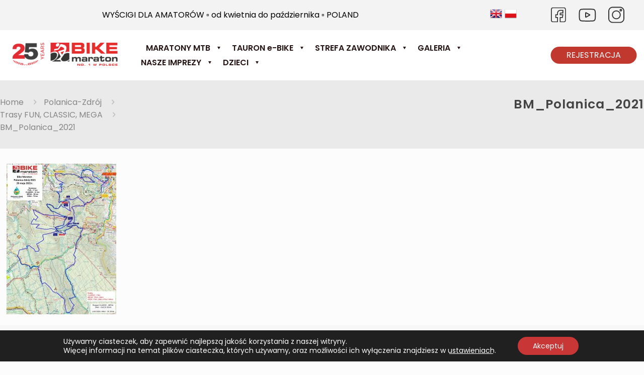

--- FILE ---
content_type: text/html; charset=UTF-8
request_url: https://bikemaraton.com.pl/polanica-zdroj/trasy/bm_polanica_2021/
body_size: 35916
content:
<!DOCTYPE html>
<html lang="pl-PL" class="no-js " itemscope itemtype="https://schema.org/WebPage" >

<head>

<meta charset="UTF-8" />
<title>BM_Polanica_2021 &#8211; Bike Maraton</title>
<meta name='robots' content='max-image-preview:large' />
<meta name="description" content="Rowerowe maratony dla każdego. Maratony rowerowe mtb dla wszystkich miłośników aktywnego spędzania czasu. Cykl największych imprez rowerowych w Polsce."/>
<link rel="alternate" hreflang="pl-PL" href="https://bikemaraton.com.pl/polanica-zdroj/trasy/bm_polanica_2021/"/>
<meta name="format-detection" content="telephone=no">
<meta name="viewport" content="width=device-width, initial-scale=1, maximum-scale=1" />
<link rel="shortcut icon" href="https://bikemaraton.com.pl/wp-content/uploads/2018/01/favicon.ico" type="image/x-icon" />
<link rel="apple-touch-icon" href="https://bikemaraton.com.pl/wp-content/uploads/2022/01/kolarz.png" />
<meta name="theme-color" content="#ffffff" media="(prefers-color-scheme: light)">
<meta name="theme-color" content="#ffffff" media="(prefers-color-scheme: dark)">
<link rel="alternate" type="application/rss+xml" title="Bike Maraton &raquo; Kanał z wpisami" href="https://bikemaraton.com.pl/feed/" />
<link rel="alternate" type="application/rss+xml" title="Bike Maraton &raquo; Kanał z komentarzami" href="https://bikemaraton.com.pl/comments/feed/" />
<link rel="alternate" title="oEmbed (JSON)" type="application/json+oembed" href="https://bikemaraton.com.pl/wp-json/oembed/1.0/embed?url=https%3A%2F%2Fbikemaraton.com.pl%2Fpolanica-zdroj%2Ftrasy%2Fbm_polanica_2021%2F" />
<link rel="alternate" title="oEmbed (XML)" type="text/xml+oembed" href="https://bikemaraton.com.pl/wp-json/oembed/1.0/embed?url=https%3A%2F%2Fbikemaraton.com.pl%2Fpolanica-zdroj%2Ftrasy%2Fbm_polanica_2021%2F&#038;format=xml" />
<style id='wp-img-auto-sizes-contain-inline-css' type='text/css'>
img:is([sizes=auto i],[sizes^="auto," i]){contain-intrinsic-size:3000px 1500px}
/*# sourceURL=wp-img-auto-sizes-contain-inline-css */
</style>
<link rel='stylesheet' id='twb-open-sans-css' href='https://fonts.googleapis.com/css?family=Open+Sans%3A300%2C400%2C500%2C600%2C700%2C800&#038;display=swap&#038;ver=6.9' type='text/css' media='all' />
<link rel='stylesheet' id='twbbwg-global-css' href='https://bikemaraton.com.pl/wp-content/plugins/photo-gallery/booster/assets/css/global.css?ver=1.0.0' type='text/css' media='all' />
<style id='wp-emoji-styles-inline-css' type='text/css'>

	img.wp-smiley, img.emoji {
		display: inline !important;
		border: none !important;
		box-shadow: none !important;
		height: 1em !important;
		width: 1em !important;
		margin: 0 0.07em !important;
		vertical-align: -0.1em !important;
		background: none !important;
		padding: 0 !important;
	}
/*# sourceURL=wp-emoji-styles-inline-css */
</style>
<style id='wp-block-library-inline-css' type='text/css'>
:root{--wp-block-synced-color:#7a00df;--wp-block-synced-color--rgb:122,0,223;--wp-bound-block-color:var(--wp-block-synced-color);--wp-editor-canvas-background:#ddd;--wp-admin-theme-color:#007cba;--wp-admin-theme-color--rgb:0,124,186;--wp-admin-theme-color-darker-10:#006ba1;--wp-admin-theme-color-darker-10--rgb:0,107,160.5;--wp-admin-theme-color-darker-20:#005a87;--wp-admin-theme-color-darker-20--rgb:0,90,135;--wp-admin-border-width-focus:2px}@media (min-resolution:192dpi){:root{--wp-admin-border-width-focus:1.5px}}.wp-element-button{cursor:pointer}:root .has-very-light-gray-background-color{background-color:#eee}:root .has-very-dark-gray-background-color{background-color:#313131}:root .has-very-light-gray-color{color:#eee}:root .has-very-dark-gray-color{color:#313131}:root .has-vivid-green-cyan-to-vivid-cyan-blue-gradient-background{background:linear-gradient(135deg,#00d084,#0693e3)}:root .has-purple-crush-gradient-background{background:linear-gradient(135deg,#34e2e4,#4721fb 50%,#ab1dfe)}:root .has-hazy-dawn-gradient-background{background:linear-gradient(135deg,#faaca8,#dad0ec)}:root .has-subdued-olive-gradient-background{background:linear-gradient(135deg,#fafae1,#67a671)}:root .has-atomic-cream-gradient-background{background:linear-gradient(135deg,#fdd79a,#004a59)}:root .has-nightshade-gradient-background{background:linear-gradient(135deg,#330968,#31cdcf)}:root .has-midnight-gradient-background{background:linear-gradient(135deg,#020381,#2874fc)}:root{--wp--preset--font-size--normal:16px;--wp--preset--font-size--huge:42px}.has-regular-font-size{font-size:1em}.has-larger-font-size{font-size:2.625em}.has-normal-font-size{font-size:var(--wp--preset--font-size--normal)}.has-huge-font-size{font-size:var(--wp--preset--font-size--huge)}.has-text-align-center{text-align:center}.has-text-align-left{text-align:left}.has-text-align-right{text-align:right}.has-fit-text{white-space:nowrap!important}#end-resizable-editor-section{display:none}.aligncenter{clear:both}.items-justified-left{justify-content:flex-start}.items-justified-center{justify-content:center}.items-justified-right{justify-content:flex-end}.items-justified-space-between{justify-content:space-between}.screen-reader-text{border:0;clip-path:inset(50%);height:1px;margin:-1px;overflow:hidden;padding:0;position:absolute;width:1px;word-wrap:normal!important}.screen-reader-text:focus{background-color:#ddd;clip-path:none;color:#444;display:block;font-size:1em;height:auto;left:5px;line-height:normal;padding:15px 23px 14px;text-decoration:none;top:5px;width:auto;z-index:100000}html :where(.has-border-color){border-style:solid}html :where([style*=border-top-color]){border-top-style:solid}html :where([style*=border-right-color]){border-right-style:solid}html :where([style*=border-bottom-color]){border-bottom-style:solid}html :where([style*=border-left-color]){border-left-style:solid}html :where([style*=border-width]){border-style:solid}html :where([style*=border-top-width]){border-top-style:solid}html :where([style*=border-right-width]){border-right-style:solid}html :where([style*=border-bottom-width]){border-bottom-style:solid}html :where([style*=border-left-width]){border-left-style:solid}html :where(img[class*=wp-image-]){height:auto;max-width:100%}:where(figure){margin:0 0 1em}html :where(.is-position-sticky){--wp-admin--admin-bar--position-offset:var(--wp-admin--admin-bar--height,0px)}@media screen and (max-width:600px){html :where(.is-position-sticky){--wp-admin--admin-bar--position-offset:0px}}

/*# sourceURL=wp-block-library-inline-css */
</style><style id='wp-block-group-inline-css' type='text/css'>
.wp-block-group{box-sizing:border-box}:where(.wp-block-group.wp-block-group-is-layout-constrained){position:relative}
/*# sourceURL=https://bikemaraton.com.pl/wp-includes/blocks/group/style.min.css */
</style>
<style id='global-styles-inline-css' type='text/css'>
:root{--wp--preset--aspect-ratio--square: 1;--wp--preset--aspect-ratio--4-3: 4/3;--wp--preset--aspect-ratio--3-4: 3/4;--wp--preset--aspect-ratio--3-2: 3/2;--wp--preset--aspect-ratio--2-3: 2/3;--wp--preset--aspect-ratio--16-9: 16/9;--wp--preset--aspect-ratio--9-16: 9/16;--wp--preset--color--black: #000000;--wp--preset--color--cyan-bluish-gray: #abb8c3;--wp--preset--color--white: #ffffff;--wp--preset--color--pale-pink: #f78da7;--wp--preset--color--vivid-red: #cf2e2e;--wp--preset--color--luminous-vivid-orange: #ff6900;--wp--preset--color--luminous-vivid-amber: #fcb900;--wp--preset--color--light-green-cyan: #7bdcb5;--wp--preset--color--vivid-green-cyan: #00d084;--wp--preset--color--pale-cyan-blue: #8ed1fc;--wp--preset--color--vivid-cyan-blue: #0693e3;--wp--preset--color--vivid-purple: #9b51e0;--wp--preset--gradient--vivid-cyan-blue-to-vivid-purple: linear-gradient(135deg,rgb(6,147,227) 0%,rgb(155,81,224) 100%);--wp--preset--gradient--light-green-cyan-to-vivid-green-cyan: linear-gradient(135deg,rgb(122,220,180) 0%,rgb(0,208,130) 100%);--wp--preset--gradient--luminous-vivid-amber-to-luminous-vivid-orange: linear-gradient(135deg,rgb(252,185,0) 0%,rgb(255,105,0) 100%);--wp--preset--gradient--luminous-vivid-orange-to-vivid-red: linear-gradient(135deg,rgb(255,105,0) 0%,rgb(207,46,46) 100%);--wp--preset--gradient--very-light-gray-to-cyan-bluish-gray: linear-gradient(135deg,rgb(238,238,238) 0%,rgb(169,184,195) 100%);--wp--preset--gradient--cool-to-warm-spectrum: linear-gradient(135deg,rgb(74,234,220) 0%,rgb(151,120,209) 20%,rgb(207,42,186) 40%,rgb(238,44,130) 60%,rgb(251,105,98) 80%,rgb(254,248,76) 100%);--wp--preset--gradient--blush-light-purple: linear-gradient(135deg,rgb(255,206,236) 0%,rgb(152,150,240) 100%);--wp--preset--gradient--blush-bordeaux: linear-gradient(135deg,rgb(254,205,165) 0%,rgb(254,45,45) 50%,rgb(107,0,62) 100%);--wp--preset--gradient--luminous-dusk: linear-gradient(135deg,rgb(255,203,112) 0%,rgb(199,81,192) 50%,rgb(65,88,208) 100%);--wp--preset--gradient--pale-ocean: linear-gradient(135deg,rgb(255,245,203) 0%,rgb(182,227,212) 50%,rgb(51,167,181) 100%);--wp--preset--gradient--electric-grass: linear-gradient(135deg,rgb(202,248,128) 0%,rgb(113,206,126) 100%);--wp--preset--gradient--midnight: linear-gradient(135deg,rgb(2,3,129) 0%,rgb(40,116,252) 100%);--wp--preset--font-size--small: 13px;--wp--preset--font-size--medium: 20px;--wp--preset--font-size--large: 36px;--wp--preset--font-size--x-large: 42px;--wp--preset--spacing--20: 0.44rem;--wp--preset--spacing--30: 0.67rem;--wp--preset--spacing--40: 1rem;--wp--preset--spacing--50: 1.5rem;--wp--preset--spacing--60: 2.25rem;--wp--preset--spacing--70: 3.38rem;--wp--preset--spacing--80: 5.06rem;--wp--preset--shadow--natural: 6px 6px 9px rgba(0, 0, 0, 0.2);--wp--preset--shadow--deep: 12px 12px 50px rgba(0, 0, 0, 0.4);--wp--preset--shadow--sharp: 6px 6px 0px rgba(0, 0, 0, 0.2);--wp--preset--shadow--outlined: 6px 6px 0px -3px rgb(255, 255, 255), 6px 6px rgb(0, 0, 0);--wp--preset--shadow--crisp: 6px 6px 0px rgb(0, 0, 0);}:where(.is-layout-flex){gap: 0.5em;}:where(.is-layout-grid){gap: 0.5em;}body .is-layout-flex{display: flex;}.is-layout-flex{flex-wrap: wrap;align-items: center;}.is-layout-flex > :is(*, div){margin: 0;}body .is-layout-grid{display: grid;}.is-layout-grid > :is(*, div){margin: 0;}:where(.wp-block-columns.is-layout-flex){gap: 2em;}:where(.wp-block-columns.is-layout-grid){gap: 2em;}:where(.wp-block-post-template.is-layout-flex){gap: 1.25em;}:where(.wp-block-post-template.is-layout-grid){gap: 1.25em;}.has-black-color{color: var(--wp--preset--color--black) !important;}.has-cyan-bluish-gray-color{color: var(--wp--preset--color--cyan-bluish-gray) !important;}.has-white-color{color: var(--wp--preset--color--white) !important;}.has-pale-pink-color{color: var(--wp--preset--color--pale-pink) !important;}.has-vivid-red-color{color: var(--wp--preset--color--vivid-red) !important;}.has-luminous-vivid-orange-color{color: var(--wp--preset--color--luminous-vivid-orange) !important;}.has-luminous-vivid-amber-color{color: var(--wp--preset--color--luminous-vivid-amber) !important;}.has-light-green-cyan-color{color: var(--wp--preset--color--light-green-cyan) !important;}.has-vivid-green-cyan-color{color: var(--wp--preset--color--vivid-green-cyan) !important;}.has-pale-cyan-blue-color{color: var(--wp--preset--color--pale-cyan-blue) !important;}.has-vivid-cyan-blue-color{color: var(--wp--preset--color--vivid-cyan-blue) !important;}.has-vivid-purple-color{color: var(--wp--preset--color--vivid-purple) !important;}.has-black-background-color{background-color: var(--wp--preset--color--black) !important;}.has-cyan-bluish-gray-background-color{background-color: var(--wp--preset--color--cyan-bluish-gray) !important;}.has-white-background-color{background-color: var(--wp--preset--color--white) !important;}.has-pale-pink-background-color{background-color: var(--wp--preset--color--pale-pink) !important;}.has-vivid-red-background-color{background-color: var(--wp--preset--color--vivid-red) !important;}.has-luminous-vivid-orange-background-color{background-color: var(--wp--preset--color--luminous-vivid-orange) !important;}.has-luminous-vivid-amber-background-color{background-color: var(--wp--preset--color--luminous-vivid-amber) !important;}.has-light-green-cyan-background-color{background-color: var(--wp--preset--color--light-green-cyan) !important;}.has-vivid-green-cyan-background-color{background-color: var(--wp--preset--color--vivid-green-cyan) !important;}.has-pale-cyan-blue-background-color{background-color: var(--wp--preset--color--pale-cyan-blue) !important;}.has-vivid-cyan-blue-background-color{background-color: var(--wp--preset--color--vivid-cyan-blue) !important;}.has-vivid-purple-background-color{background-color: var(--wp--preset--color--vivid-purple) !important;}.has-black-border-color{border-color: var(--wp--preset--color--black) !important;}.has-cyan-bluish-gray-border-color{border-color: var(--wp--preset--color--cyan-bluish-gray) !important;}.has-white-border-color{border-color: var(--wp--preset--color--white) !important;}.has-pale-pink-border-color{border-color: var(--wp--preset--color--pale-pink) !important;}.has-vivid-red-border-color{border-color: var(--wp--preset--color--vivid-red) !important;}.has-luminous-vivid-orange-border-color{border-color: var(--wp--preset--color--luminous-vivid-orange) !important;}.has-luminous-vivid-amber-border-color{border-color: var(--wp--preset--color--luminous-vivid-amber) !important;}.has-light-green-cyan-border-color{border-color: var(--wp--preset--color--light-green-cyan) !important;}.has-vivid-green-cyan-border-color{border-color: var(--wp--preset--color--vivid-green-cyan) !important;}.has-pale-cyan-blue-border-color{border-color: var(--wp--preset--color--pale-cyan-blue) !important;}.has-vivid-cyan-blue-border-color{border-color: var(--wp--preset--color--vivid-cyan-blue) !important;}.has-vivid-purple-border-color{border-color: var(--wp--preset--color--vivid-purple) !important;}.has-vivid-cyan-blue-to-vivid-purple-gradient-background{background: var(--wp--preset--gradient--vivid-cyan-blue-to-vivid-purple) !important;}.has-light-green-cyan-to-vivid-green-cyan-gradient-background{background: var(--wp--preset--gradient--light-green-cyan-to-vivid-green-cyan) !important;}.has-luminous-vivid-amber-to-luminous-vivid-orange-gradient-background{background: var(--wp--preset--gradient--luminous-vivid-amber-to-luminous-vivid-orange) !important;}.has-luminous-vivid-orange-to-vivid-red-gradient-background{background: var(--wp--preset--gradient--luminous-vivid-orange-to-vivid-red) !important;}.has-very-light-gray-to-cyan-bluish-gray-gradient-background{background: var(--wp--preset--gradient--very-light-gray-to-cyan-bluish-gray) !important;}.has-cool-to-warm-spectrum-gradient-background{background: var(--wp--preset--gradient--cool-to-warm-spectrum) !important;}.has-blush-light-purple-gradient-background{background: var(--wp--preset--gradient--blush-light-purple) !important;}.has-blush-bordeaux-gradient-background{background: var(--wp--preset--gradient--blush-bordeaux) !important;}.has-luminous-dusk-gradient-background{background: var(--wp--preset--gradient--luminous-dusk) !important;}.has-pale-ocean-gradient-background{background: var(--wp--preset--gradient--pale-ocean) !important;}.has-electric-grass-gradient-background{background: var(--wp--preset--gradient--electric-grass) !important;}.has-midnight-gradient-background{background: var(--wp--preset--gradient--midnight) !important;}.has-small-font-size{font-size: var(--wp--preset--font-size--small) !important;}.has-medium-font-size{font-size: var(--wp--preset--font-size--medium) !important;}.has-large-font-size{font-size: var(--wp--preset--font-size--large) !important;}.has-x-large-font-size{font-size: var(--wp--preset--font-size--x-large) !important;}
/*# sourceURL=global-styles-inline-css */
</style>

<style id='classic-theme-styles-inline-css' type='text/css'>
/*! This file is auto-generated */
.wp-block-button__link{color:#fff;background-color:#32373c;border-radius:9999px;box-shadow:none;text-decoration:none;padding:calc(.667em + 2px) calc(1.333em + 2px);font-size:1.125em}.wp-block-file__button{background:#32373c;color:#fff;text-decoration:none}
/*# sourceURL=/wp-includes/css/classic-themes.min.css */
</style>
<link rel='stylesheet' id='bwg_fonts-css' href='https://bikemaraton.com.pl/wp-content/plugins/photo-gallery/css/bwg-fonts/fonts.css?ver=0.0.1' type='text/css' media='all' />
<link rel='stylesheet' id='sumoselect-css' href='https://bikemaraton.com.pl/wp-content/plugins/photo-gallery/css/sumoselect.min.css?ver=3.4.6' type='text/css' media='all' />
<link rel='stylesheet' id='mCustomScrollbar-css' href='https://bikemaraton.com.pl/wp-content/plugins/photo-gallery/css/jquery.mCustomScrollbar.min.css?ver=3.1.5' type='text/css' media='all' />
<link rel='stylesheet' id='bwg_frontend-css' href='https://bikemaraton.com.pl/wp-content/plugins/photo-gallery/css/styles.min.css?ver=1.8.37' type='text/css' media='all' />
<link rel='stylesheet' id='wppopups-base-css' href='https://bikemaraton.com.pl/wp-content/plugins/wp-popups-lite/src/assets/css/wppopups-base.css?ver=2.2.0.3' type='text/css' media='all' />
<link rel='stylesheet' id='mfn-be-css' href='https://bikemaraton.com.pl/wp-content/themes/betheme/css/be.min.css?ver=28.2.1' type='text/css' media='all' />
<link rel='stylesheet' id='mfn-animations-css' href='https://bikemaraton.com.pl/wp-content/themes/betheme/assets/animations/animations.min.css?ver=28.2.1' type='text/css' media='all' />
<link rel='stylesheet' id='mfn-font-awesome-css' href='https://bikemaraton.com.pl/wp-content/themes/betheme/fonts/fontawesome/fontawesome.min.css?ver=28.2.1' type='text/css' media='all' />
<link rel='stylesheet' id='mfn-responsive-css' href='https://bikemaraton.com.pl/wp-content/themes/betheme/css/responsive.min.css?ver=28.2.1' type='text/css' media='all' />
<link rel='stylesheet' id='mfn-local-fonts-css' href='https://bikemaraton.com.pl/wp-content/uploads/betheme/fonts/mfn-local-fonts.css?ver=1' type='text/css' media='all' />
<style id='mfn-dynamic-inline-css' type='text/css'>
html{background-color:#FCFCFC}#Wrapper,#Content,.mfn-popup .mfn-popup-content,.mfn-off-canvas-sidebar .mfn-off-canvas-content-wrapper,.mfn-cart-holder,.mfn-header-login,#Top_bar .search_wrapper,#Top_bar .top_bar_right .mfn-live-search-box,.column_livesearch .mfn-live-search-wrapper,.column_livesearch .mfn-live-search-box{background-color:#FCFCFC}.layout-boxed.mfn-bebuilder-header.mfn-ui #Wrapper .mfn-only-sample-content{background-color:#FCFCFC}body:not(.template-slider) #Header{min-height:250px}body.header-below:not(.template-slider) #Header{padding-top:250px}#Subheader{padding:20}.has-search-overlay.search-overlay-opened #search-overlay{background-color:rgba(0,0,0,0.6)}.elementor-page.elementor-default #Content .the_content .section_wrapper{max-width:100%}.elementor-page.elementor-default #Content .section.the_content{width:100%}.elementor-page.elementor-default #Content .section_wrapper .the_content_wrapper{margin-left:0;margin-right:0;width:100%}body,span.date_label,.timeline_items li h3 span,input[type="date"],input[type="text"],input[type="password"],input[type="tel"],input[type="email"],input[type="url"],textarea,select,.offer_li .title h3,.mfn-menu-item-megamenu{font-family:"Poppins"}.lead,.big{font-family:"Poppins"}#menu > ul > li > a,#overlay-menu ul li a{font-family:"Poppins"}#Subheader .title{font-family:"Poppins"}h1,h2,h3,h4,.text-logo #logo{font-family:"Poppins"}h5,h6{font-family:"Poppins"}blockquote{font-family:"Poppins"}.chart_box .chart .num,.counter .desc_wrapper .number-wrapper,.how_it_works .image .number,.pricing-box .plan-header .price,.quick_fact .number-wrapper,.woocommerce .product div.entry-summary .price{font-family:"Poppins"}body,.mfn-menu-item-megamenu{font-size:16px;line-height:25px;font-weight:400;letter-spacing:0px}.lead,.big{font-size:18px;line-height:28px;font-weight:400;letter-spacing:0px}#menu > ul > li > a,#overlay-menu ul li a{font-size:16px;font-weight:600;letter-spacing:0px}#overlay-menu ul li a{line-height:24px}#Subheader .title{font-size:25px;line-height:35px;font-weight:700;letter-spacing:1px}h1,.text-logo #logo{font-size:48px;line-height:50px;font-weight:400;letter-spacing:0px}h2{font-size:36px;line-height:42px;font-weight:300;letter-spacing:0px}h3,.woocommerce ul.products li.product h3,.woocommerce #customer_login h2{font-size:25px;line-height:38px;font-weight:300;letter-spacing:3px}h4,.woocommerce .woocommerce-order-details__title,.woocommerce .wc-bacs-bank-details-heading,.woocommerce .woocommerce-customer-details h2{font-size:21px;line-height:25px;font-weight:500;letter-spacing:0px}h5{font-size:15px;line-height:25px;font-weight:700;letter-spacing:0px}h6{font-size:14px;line-height:25px;font-weight:400;letter-spacing:0px}#Intro .intro-title{font-size:70px;line-height:70px;font-weight:400;letter-spacing:0px}@media only screen and (min-width:768px) and (max-width:959px){body,.mfn-menu-item-megamenu{font-size:14px;line-height:21px;font-weight:400;letter-spacing:0px}.lead,.big{font-size:15px;line-height:24px;font-weight:400;letter-spacing:0px}#menu > ul > li > a,#overlay-menu ul li a{font-size:14px;font-weight:600;letter-spacing:0px}#overlay-menu ul li a{line-height:21px}#Subheader .title{font-size:21px;line-height:30px;font-weight:700;letter-spacing:1px}h1,.text-logo #logo{font-size:41px;line-height:43px;font-weight:400;letter-spacing:0px}h2{font-size:31px;line-height:36px;font-weight:300;letter-spacing:0px}h3,.woocommerce ul.products li.product h3,.woocommerce #customer_login h2{font-size:21px;line-height:32px;font-weight:300;letter-spacing:3px}h4,.woocommerce .woocommerce-order-details__title,.woocommerce .wc-bacs-bank-details-heading,.woocommerce .woocommerce-customer-details h2{font-size:18px;line-height:21px;font-weight:500;letter-spacing:0px}h5{font-size:13px;line-height:21px;font-weight:700;letter-spacing:0px}h6{font-size:13px;line-height:21px;font-weight:400;letter-spacing:0px}#Intro .intro-title{font-size:60px;line-height:60px;font-weight:400;letter-spacing:0px}blockquote{font-size:15px}.chart_box .chart .num{font-size:45px;line-height:45px}.counter .desc_wrapper .number-wrapper{font-size:45px;line-height:45px}.counter .desc_wrapper .title{font-size:14px;line-height:18px}.faq .question .title{font-size:14px}.fancy_heading .title{font-size:38px;line-height:38px}.offer .offer_li .desc_wrapper .title h3{font-size:32px;line-height:32px}.offer_thumb_ul li.offer_thumb_li .desc_wrapper .title h3{font-size:32px;line-height:32px}.pricing-box .plan-header h2{font-size:27px;line-height:27px}.pricing-box .plan-header .price > span{font-size:40px;line-height:40px}.pricing-box .plan-header .price sup.currency{font-size:18px;line-height:18px}.pricing-box .plan-header .price sup.period{font-size:14px;line-height:14px}.quick_fact .number-wrapper{font-size:80px;line-height:80px}.trailer_box .desc h2{font-size:27px;line-height:27px}.widget > h3{font-size:17px;line-height:20px}}@media only screen and (min-width:480px) and (max-width:767px){body,.mfn-menu-item-megamenu{font-size:13px;line-height:19px;font-weight:400;letter-spacing:0px}.lead,.big{font-size:14px;line-height:21px;font-weight:400;letter-spacing:0px}#menu > ul > li > a,#overlay-menu ul li a{font-size:13px;font-weight:600;letter-spacing:0px}#overlay-menu ul li a{line-height:19.5px}#Subheader .title{font-size:19px;line-height:26px;font-weight:700;letter-spacing:1px}h1,.text-logo #logo{font-size:36px;line-height:38px;font-weight:400;letter-spacing:0px}h2{font-size:27px;line-height:32px;font-weight:300;letter-spacing:0px}h3,.woocommerce ul.products li.product h3,.woocommerce #customer_login h2{font-size:19px;line-height:29px;font-weight:300;letter-spacing:2px}h4,.woocommerce .woocommerce-order-details__title,.woocommerce .wc-bacs-bank-details-heading,.woocommerce .woocommerce-customer-details h2{font-size:16px;line-height:19px;font-weight:500;letter-spacing:0px}h5{font-size:13px;line-height:19px;font-weight:700;letter-spacing:0px}h6{font-size:13px;line-height:19px;font-weight:400;letter-spacing:0px}#Intro .intro-title{font-size:53px;line-height:53px;font-weight:400;letter-spacing:0px}blockquote{font-size:14px}.chart_box .chart .num{font-size:40px;line-height:40px}.counter .desc_wrapper .number-wrapper{font-size:40px;line-height:40px}.counter .desc_wrapper .title{font-size:13px;line-height:16px}.faq .question .title{font-size:13px}.fancy_heading .title{font-size:34px;line-height:34px}.offer .offer_li .desc_wrapper .title h3{font-size:28px;line-height:28px}.offer_thumb_ul li.offer_thumb_li .desc_wrapper .title h3{font-size:28px;line-height:28px}.pricing-box .plan-header h2{font-size:24px;line-height:24px}.pricing-box .plan-header .price > span{font-size:34px;line-height:34px}.pricing-box .plan-header .price sup.currency{font-size:16px;line-height:16px}.pricing-box .plan-header .price sup.period{font-size:13px;line-height:13px}.quick_fact .number-wrapper{font-size:70px;line-height:70px}.trailer_box .desc h2{font-size:24px;line-height:24px}.widget > h3{font-size:16px;line-height:19px}}@media only screen and (max-width:479px){body,.mfn-menu-item-megamenu{font-size:13px;line-height:19px;font-weight:400;letter-spacing:0px}.lead,.big{font-size:13px;line-height:19px;font-weight:400;letter-spacing:0px}#menu > ul > li > a,#overlay-menu ul li a{font-size:13px;font-weight:600;letter-spacing:0px}#overlay-menu ul li a{line-height:19.5px}#Subheader .title{font-size:15px;line-height:21px;font-weight:700;letter-spacing:1px}h1,.text-logo #logo{font-size:29px;line-height:30px;font-weight:400;letter-spacing:0px}h2{font-size:22px;line-height:25px;font-weight:300;letter-spacing:0px}h3,.woocommerce ul.products li.product h3,.woocommerce #customer_login h2{font-size:15px;line-height:23px;font-weight:300;letter-spacing:2px}h4,.woocommerce .woocommerce-order-details__title,.woocommerce .wc-bacs-bank-details-heading,.woocommerce .woocommerce-customer-details h2{font-size:13px;line-height:19px;font-weight:500;letter-spacing:0px}h5{font-size:13px;line-height:19px;font-weight:700;letter-spacing:0px}h6{font-size:13px;line-height:19px;font-weight:400;letter-spacing:0px}#Intro .intro-title{font-size:42px;line-height:42px;font-weight:400;letter-spacing:0px}blockquote{font-size:13px}.chart_box .chart .num{font-size:35px;line-height:35px}.counter .desc_wrapper .number-wrapper{font-size:35px;line-height:35px}.counter .desc_wrapper .title{font-size:13px;line-height:26px}.faq .question .title{font-size:13px}.fancy_heading .title{font-size:30px;line-height:30px}.offer .offer_li .desc_wrapper .title h3{font-size:26px;line-height:26px}.offer_thumb_ul li.offer_thumb_li .desc_wrapper .title h3{font-size:26px;line-height:26px}.pricing-box .plan-header h2{font-size:21px;line-height:21px}.pricing-box .plan-header .price > span{font-size:32px;line-height:32px}.pricing-box .plan-header .price sup.currency{font-size:14px;line-height:14px}.pricing-box .plan-header .price sup.period{font-size:13px;line-height:13px}.quick_fact .number-wrapper{font-size:60px;line-height:60px}.trailer_box .desc h2{font-size:21px;line-height:21px}.widget > h3{font-size:15px;line-height:18px}}.with_aside .sidebar.columns{width:22%}.with_aside .sections_group{width:78%}.aside_both .sidebar.columns{width:17%}.aside_both .sidebar.sidebar-1{margin-left:-83%}.aside_both .sections_group{width:66%;margin-left:17%}@media only screen and (min-width:1240px){#Wrapper,.with_aside .content_wrapper{max-width:1600px}body.layout-boxed.mfn-header-scrolled .mfn-header-tmpl.mfn-sticky-layout-width{max-width:1600px;left:0;right:0;margin-left:auto;margin-right:auto}body.layout-boxed:not(.mfn-header-scrolled) .mfn-header-tmpl.mfn-header-layout-width,body.layout-boxed .mfn-header-tmpl.mfn-header-layout-width:not(.mfn-hasSticky){max-width:1600px;left:0;right:0;margin-left:auto;margin-right:auto}body.layout-boxed.mfn-bebuilder-header.mfn-ui .mfn-only-sample-content{max-width:1600px;margin-left:auto;margin-right:auto}.section_wrapper,.container{max-width:1580px}.layout-boxed.header-boxed #Top_bar.is-sticky{max-width:1600px}}@media only screen and (max-width:767px){#Wrapper{max-width:calc(100% - 41px)}.content_wrapper .section_wrapper,.container,.four.columns .widget-area{max-width:550px !important;padding-left:20px;padding-right:20px}}body{--mfn-button-font-family:inherit;--mfn-button-font-size:16px;--mfn-button-font-weight:400;--mfn-button-font-style:inherit;--mfn-button-letter-spacing:0px;--mfn-button-padding:16px 35px 16px 35px;--mfn-button-border-width:0;--mfn-button-border-radius:50px 50px 50px 50px;--mfn-button-gap:10px;--mfn-button-transition:0.2s;--mfn-button-color:#ffffff;--mfn-button-color-hover:#ffffff;--mfn-button-bg:#e31f25;--mfn-button-bg-hover:#d61218;--mfn-button-border-color:transparent;--mfn-button-border-color-hover:transparent;--mfn-button-icon-color:#ffffff;--mfn-button-icon-color-hover:#ffffff;--mfn-button-box-shadow:unset;--mfn-button-theme-color:#e31f25;--mfn-button-theme-color-hover:#e31f25;--mfn-button-theme-bg:#eb2a32;--mfn-button-theme-bg-hover:#de1d25;--mfn-button-theme-border-color:transparent;--mfn-button-theme-border-color-hover:transparent;--mfn-button-theme-icon-color:#e31f25;--mfn-button-theme-icon-color-hover:#e31f25;--mfn-button-theme-box-shadow:unset;--mfn-button-shop-color:#e31f25;--mfn-button-shop-color-hover:#e31f25;--mfn-button-shop-bg:#eb2a32;--mfn-button-shop-bg-hover:#de1d25;--mfn-button-shop-border-color:transparent;--mfn-button-shop-border-color-hover:transparent;--mfn-button-shop-icon-color:#626262;--mfn-button-shop-icon-color-hover:#626262;--mfn-button-shop-box-shadow:unset;--mfn-button-action-color:#ffffff;--mfn-button-action-color-hover:#ffffff;--mfn-button-action-bg:#204f78;--mfn-button-action-bg-hover:#13426b;--mfn-button-action-border-color:transparent;--mfn-button-action-border-color-hover:transparent;--mfn-button-action-icon-color:#626262;--mfn-button-action-icon-color-hover:#626262;--mfn-button-action-box-shadow:unset;--mfn-product-list-gallery-slider-arrow-bg:#ffffff;--mfn-product-list-gallery-slider-arrow-bg-hover:#ffffff;--mfn-product-list-gallery-slider-arrow-color:#000000;--mfn-product-list-gallery-slider-arrow-color-hover:#000000;--mfn-product-list-gallery-slider-dots-bg:rgba(0,0,0,0.3);--mfn-product-list-gallery-slider-dots-bg-active:#000000;--mfn-product-list-gallery-slider-padination-bg:transparent;--mfn-product-list-gallery-slider-dots-size:8px;--mfn-product-list-gallery-slider-nav-border-radius:0px;--mfn-product-list-gallery-slider-nav-offset:0px;--mfn-product-list-gallery-slider-dots-gap:5px}@media only screen and (max-width:959px){body{}}@media only screen and (max-width:768px){body{}}.mfn-cookies,.mfn-cookies-reopen{--mfn-gdpr2-container-text-color:#626262;--mfn-gdpr2-container-strong-color:#07070a;--mfn-gdpr2-container-bg:#ffffff;--mfn-gdpr2-container-overlay:rgba(25,37,48,0.6);--mfn-gdpr2-details-box-bg:#fbfbfb;--mfn-gdpr2-details-switch-bg:#00032a;--mfn-gdpr2-details-switch-bg-active:#5acb65;--mfn-gdpr2-tabs-text-color:#07070a;--mfn-gdpr2-tabs-text-color-active:#0089f7;--mfn-gdpr2-tabs-border:rgba(8,8,14,0.1);--mfn-gdpr2-buttons-box-bg:#fbfbfb;--mfn-gdpr2-reopen-background:#ffffff;--mfn-gdpr2-reopen-color:#222222;--mfn-gdpr2-reopen-box-shadow:0 15px 30px 0 rgba(1,7,39,.13)}#Top_bar #logo,.header-fixed #Top_bar #logo,.header-plain #Top_bar #logo,.header-transparent #Top_bar #logo{height:60px;line-height:60px;padding:15px 0}.logo-overflow #Top_bar:not(.is-sticky) .logo{height:90px}#Top_bar .menu > li > a{padding:15px 0}.menu-highlight:not(.header-creative) #Top_bar .menu > li > a{margin:20px 0}.header-plain:not(.menu-highlight) #Top_bar .menu > li > a span:not(.description){line-height:90px}.header-fixed #Top_bar .menu > li > a{padding:30px 0}@media only screen and (max-width:767px){.mobile-header-mini #Top_bar #logo{height:50px!important;line-height:50px!important;margin:5px 0}}#Top_bar #logo img.svg{width:250px}.image_frame,.wp-caption{border-width:0px}.alert{border-radius:0px}#Top_bar .top_bar_right .top-bar-right-input input{width:200px}.mfn-live-search-box .mfn-live-search-list{max-height:300px}#Side_slide{right:-250px;width:250px}#Side_slide.left{left:-250px}.blog-teaser li .desc-wrapper .desc{background-position-y:-1px}.mfn-free-delivery-info{--mfn-free-delivery-bar:#eb2a32;--mfn-free-delivery-bg:rgba(0,0,0,0.1);--mfn-free-delivery-achieved:#eb2a32}#back_to_top{background-color:#e32a30}#back_to_top i{color:#FFFFFF}.mfn-product-list-gallery-slider .mfn-product-list-gallery-slider-arrow{display:flex}@media only screen and ( max-width:767px ){}@media only screen and (min-width:1240px){body:not(.header-simple) #Top_bar #menu{display:block!important}.tr-menu #Top_bar #menu{background:none!important}#Top_bar .menu > li > ul.mfn-megamenu > li{float:left}#Top_bar .menu > li > ul.mfn-megamenu > li.mfn-megamenu-cols-1{width:100%}#Top_bar .menu > li > ul.mfn-megamenu > li.mfn-megamenu-cols-2{width:50%}#Top_bar .menu > li > ul.mfn-megamenu > li.mfn-megamenu-cols-3{width:33.33%}#Top_bar .menu > li > ul.mfn-megamenu > li.mfn-megamenu-cols-4{width:25%}#Top_bar .menu > li > ul.mfn-megamenu > li.mfn-megamenu-cols-5{width:20%}#Top_bar .menu > li > ul.mfn-megamenu > li.mfn-megamenu-cols-6{width:16.66%}#Top_bar .menu > li > ul.mfn-megamenu > li > ul{display:block!important;position:inherit;left:auto;top:auto;border-width:0 1px 0 0}#Top_bar .menu > li > ul.mfn-megamenu > li:last-child > ul{border:0}#Top_bar .menu > li > ul.mfn-megamenu > li > ul li{width:auto}#Top_bar .menu > li > ul.mfn-megamenu a.mfn-megamenu-title{text-transform:uppercase;font-weight:400;background:none}#Top_bar .menu > li > ul.mfn-megamenu a .menu-arrow{display:none}.menuo-right #Top_bar .menu > li > ul.mfn-megamenu{left:0;width:98%!important;margin:0 1%;padding:20px 0}.menuo-right #Top_bar .menu > li > ul.mfn-megamenu-bg{box-sizing:border-box}#Top_bar .menu > li > ul.mfn-megamenu-bg{padding:20px 166px 20px 20px;background-repeat:no-repeat;background-position:right bottom}.rtl #Top_bar .menu > li > ul.mfn-megamenu-bg{padding-left:166px;padding-right:20px;background-position:left bottom}#Top_bar .menu > li > ul.mfn-megamenu-bg > li{background:none}#Top_bar .menu > li > ul.mfn-megamenu-bg > li a{border:none}#Top_bar .menu > li > ul.mfn-megamenu-bg > li > ul{background:none!important;-webkit-box-shadow:0 0 0 0;-moz-box-shadow:0 0 0 0;box-shadow:0 0 0 0}.mm-vertical #Top_bar .container{position:relative}.mm-vertical #Top_bar .top_bar_left{position:static}.mm-vertical #Top_bar .menu > li ul{box-shadow:0 0 0 0 transparent!important;background-image:none}.mm-vertical #Top_bar .menu > li > ul.mfn-megamenu{padding:20px 0}.mm-vertical.header-plain #Top_bar .menu > li > ul.mfn-megamenu{width:100%!important;margin:0}.mm-vertical #Top_bar .menu > li > ul.mfn-megamenu > li{display:table-cell;float:none!important;width:10%;padding:0 15px;border-right:1px solid rgba(0,0,0,0.05)}.mm-vertical #Top_bar .menu > li > ul.mfn-megamenu > li:last-child{border-right-width:0}.mm-vertical #Top_bar .menu > li > ul.mfn-megamenu > li.hide-border{border-right-width:0}.mm-vertical #Top_bar .menu > li > ul.mfn-megamenu > li a{border-bottom-width:0;padding:9px 15px;line-height:120%}.mm-vertical #Top_bar .menu > li > ul.mfn-megamenu a.mfn-megamenu-title{font-weight:700}.rtl .mm-vertical #Top_bar .menu > li > ul.mfn-megamenu > li:first-child{border-right-width:0}.rtl .mm-vertical #Top_bar .menu > li > ul.mfn-megamenu > li:last-child{border-right-width:1px}body.header-shop #Top_bar #menu{display:flex!important;background-color:transparent}.header-shop #Top_bar.is-sticky .top_bar_row_second{display:none}.header-plain:not(.menuo-right) #Header .top_bar_left{width:auto!important}.header-stack.header-center #Top_bar #menu{display:inline-block!important}.header-simple #Top_bar #menu{display:none;height:auto;width:300px;bottom:auto;top:100%;right:1px;position:absolute;margin:0}.header-simple #Header a.responsive-menu-toggle{display:block;right:10px}.header-simple #Top_bar #menu > ul{width:100%;float:left}.header-simple #Top_bar #menu ul li{width:100%;padding-bottom:0;border-right:0;position:relative}.header-simple #Top_bar #menu ul li a{padding:0 20px;margin:0;display:block;height:auto;line-height:normal;border:none}.header-simple #Top_bar #menu ul li a:not(.menu-toggle):after{display:none}.header-simple #Top_bar #menu ul li a span{border:none;line-height:44px;display:inline;padding:0}.header-simple #Top_bar #menu ul li.submenu .menu-toggle{display:block;position:absolute;right:0;top:0;width:44px;height:44px;line-height:44px;font-size:30px;font-weight:300;text-align:center;cursor:pointer;color:#444;opacity:0.33;transform:unset}.header-simple #Top_bar #menu ul li.submenu .menu-toggle:after{content:"+";position:static}.header-simple #Top_bar #menu ul li.hover > .menu-toggle:after{content:"-"}.header-simple #Top_bar #menu ul li.hover a{border-bottom:0}.header-simple #Top_bar #menu ul.mfn-megamenu li .menu-toggle{display:none}.header-simple #Top_bar #menu ul li ul{position:relative!important;left:0!important;top:0;padding:0;margin:0!important;width:auto!important;background-image:none}.header-simple #Top_bar #menu ul li ul li{width:100%!important;display:block;padding:0}.header-simple #Top_bar #menu ul li ul li a{padding:0 20px 0 30px}.header-simple #Top_bar #menu ul li ul li a .menu-arrow{display:none}.header-simple #Top_bar #menu ul li ul li a span{padding:0}.header-simple #Top_bar #menu ul li ul li a span:after{display:none!important}.header-simple #Top_bar .menu > li > ul.mfn-megamenu a.mfn-megamenu-title{text-transform:uppercase;font-weight:400}.header-simple #Top_bar .menu > li > ul.mfn-megamenu > li > ul{display:block!important;position:inherit;left:auto;top:auto}.header-simple #Top_bar #menu ul li ul li ul{border-left:0!important;padding:0;top:0}.header-simple #Top_bar #menu ul li ul li ul li a{padding:0 20px 0 40px}.rtl.header-simple #Top_bar #menu{left:1px;right:auto}.rtl.header-simple #Top_bar a.responsive-menu-toggle{left:10px;right:auto}.rtl.header-simple #Top_bar #menu ul li.submenu .menu-toggle{left:0;right:auto}.rtl.header-simple #Top_bar #menu ul li ul{left:auto!important;right:0!important}.rtl.header-simple #Top_bar #menu ul li ul li a{padding:0 30px 0 20px}.rtl.header-simple #Top_bar #menu ul li ul li ul li a{padding:0 40px 0 20px}.menu-highlight #Top_bar .menu > li{margin:0 2px}.menu-highlight:not(.header-creative) #Top_bar .menu > li > a{padding:0;-webkit-border-radius:5px;border-radius:5px}.menu-highlight #Top_bar .menu > li > a:after{display:none}.menu-highlight #Top_bar .menu > li > a span:not(.description){line-height:50px}.menu-highlight #Top_bar .menu > li > a span.description{display:none}.menu-highlight.header-stack #Top_bar .menu > li > a{margin:10px 0!important}.menu-highlight.header-stack #Top_bar .menu > li > a span:not(.description){line-height:40px}.menu-highlight.header-simple #Top_bar #menu ul li,.menu-highlight.header-creative #Top_bar #menu ul li{margin:0}.menu-highlight.header-simple #Top_bar #menu ul li > a,.menu-highlight.header-creative #Top_bar #menu ul li > a{-webkit-border-radius:0;border-radius:0}.menu-highlight:not(.header-fixed):not(.header-simple) #Top_bar.is-sticky .menu > li > a{margin:10px 0!important;padding:5px 0!important}.menu-highlight:not(.header-fixed):not(.header-simple) #Top_bar.is-sticky .menu > li > a span{line-height:30px!important}.header-modern.menu-highlight.menuo-right .menu_wrapper{margin-right:20px}.menu-line-below #Top_bar .menu > li > a:not(.menu-toggle):after{top:auto;bottom:-4px}.menu-line-below #Top_bar.is-sticky .menu > li > a:not(.menu-toggle):after{top:auto;bottom:-4px}.menu-line-below-80 #Top_bar:not(.is-sticky) .menu > li > a:not(.menu-toggle):after{height:4px;left:10%;top:50%;margin-top:20px;width:80%}.menu-line-below-80-1 #Top_bar:not(.is-sticky) .menu > li > a:not(.menu-toggle):after{height:1px;left:10%;top:50%;margin-top:20px;width:80%}.menu-link-color #Top_bar .menu > li > a:not(.menu-toggle):after{display:none!important}.menu-arrow-top #Top_bar .menu > li > a:after{background:none repeat scroll 0 0 rgba(0,0,0,0)!important;border-color:#ccc transparent transparent;border-style:solid;border-width:7px 7px 0;display:block;height:0;left:50%;margin-left:-7px;top:0!important;width:0}.menu-arrow-top #Top_bar.is-sticky .menu > li > a:after{top:0!important}.menu-arrow-bottom #Top_bar .menu > li > a:after{background:none!important;border-color:transparent transparent #ccc;border-style:solid;border-width:0 7px 7px;display:block;height:0;left:50%;margin-left:-7px;top:auto;bottom:0;width:0}.menu-arrow-bottom #Top_bar.is-sticky .menu > li > a:after{top:auto;bottom:0}.menuo-no-borders #Top_bar .menu > li > a span{border-width:0!important}.menuo-no-borders #Header_creative #Top_bar .menu > li > a span{border-bottom-width:0}.menuo-no-borders.header-plain #Top_bar a#header_cart,.menuo-no-borders.header-plain #Top_bar a#search_button,.menuo-no-borders.header-plain #Top_bar .wpml-languages,.menuo-no-borders.header-plain #Top_bar a.action_button{border-width:0}.menuo-right #Top_bar .menu_wrapper{float:right}.menuo-right.header-stack:not(.header-center) #Top_bar .menu_wrapper{margin-right:150px}body.header-creative{padding-left:50px}body.header-creative.header-open{padding-left:250px}body.error404,body.under-construction,body.elementor-maintenance-mode,body.template-blank,body.under-construction.header-rtl.header-creative.header-open{padding-left:0!important;padding-right:0!important}.header-creative.footer-fixed #Footer,.header-creative.footer-sliding #Footer,.header-creative.footer-stick #Footer.is-sticky{box-sizing:border-box;padding-left:50px}.header-open.footer-fixed #Footer,.header-open.footer-sliding #Footer,.header-creative.footer-stick #Footer.is-sticky{padding-left:250px}.header-rtl.header-creative.footer-fixed #Footer,.header-rtl.header-creative.footer-sliding #Footer,.header-rtl.header-creative.footer-stick #Footer.is-sticky{padding-left:0;padding-right:50px}.header-rtl.header-open.footer-fixed #Footer,.header-rtl.header-open.footer-sliding #Footer,.header-rtl.header-creative.footer-stick #Footer.is-sticky{padding-right:250px}#Header_creative{background-color:#fff;position:fixed;width:250px;height:100%;left:-200px;top:0;z-index:9002;-webkit-box-shadow:2px 0 4px 2px rgba(0,0,0,.15);box-shadow:2px 0 4px 2px rgba(0,0,0,.15)}#Header_creative .container{width:100%}#Header_creative .creative-wrapper{opacity:0;margin-right:50px}#Header_creative a.creative-menu-toggle{display:block;width:34px;height:34px;line-height:34px;font-size:22px;text-align:center;position:absolute;top:10px;right:8px;border-radius:3px}.admin-bar #Header_creative a.creative-menu-toggle{top:42px}#Header_creative #Top_bar{position:static;width:100%}#Header_creative #Top_bar .top_bar_left{width:100%!important;float:none}#Header_creative #Top_bar .logo{float:none;text-align:center;margin:15px 0}#Header_creative #Top_bar #menu{background-color:transparent}#Header_creative #Top_bar .menu_wrapper{float:none;margin:0 0 30px}#Header_creative #Top_bar .menu > li{width:100%;float:none;position:relative}#Header_creative #Top_bar .menu > li > a{padding:0;text-align:center}#Header_creative #Top_bar .menu > li > a:after{display:none}#Header_creative #Top_bar .menu > li > a span{border-right:0;border-bottom-width:1px;line-height:38px}#Header_creative #Top_bar .menu li ul{left:100%;right:auto;top:0;box-shadow:2px 2px 2px 0 rgba(0,0,0,0.03);-webkit-box-shadow:2px 2px 2px 0 rgba(0,0,0,0.03)}#Header_creative #Top_bar .menu > li > ul.mfn-megamenu{margin:0;width:700px!important}#Header_creative #Top_bar .menu > li > ul.mfn-megamenu > li > ul{left:0}#Header_creative #Top_bar .menu li ul li a{padding-top:9px;padding-bottom:8px}#Header_creative #Top_bar .menu li ul li ul{top:0}#Header_creative #Top_bar .menu > li > a span.description{display:block;font-size:13px;line-height:28px!important;clear:both}.menuo-arrows #Top_bar .menu > li.submenu > a > span:after{content:unset!important}#Header_creative #Top_bar .top_bar_right{width:100%!important;float:left;height:auto;margin-bottom:35px;text-align:center;padding:0 20px;top:0;-webkit-box-sizing:border-box;-moz-box-sizing:border-box;box-sizing:border-box}#Header_creative #Top_bar .top_bar_right:before{content:none}#Header_creative #Top_bar .top_bar_right .top_bar_right_wrapper{flex-wrap:wrap;justify-content:center}#Header_creative #Top_bar .top_bar_right .top-bar-right-icon,#Header_creative #Top_bar .top_bar_right .wpml-languages,#Header_creative #Top_bar .top_bar_right .top-bar-right-button,#Header_creative #Top_bar .top_bar_right .top-bar-right-input{min-height:30px;margin:5px}#Header_creative #Top_bar .search_wrapper{left:100%;top:auto}#Header_creative #Top_bar .banner_wrapper{display:block;text-align:center}#Header_creative #Top_bar .banner_wrapper img{max-width:100%;height:auto;display:inline-block}#Header_creative #Action_bar{display:none;position:absolute;bottom:0;top:auto;clear:both;padding:0 20px;box-sizing:border-box}#Header_creative #Action_bar .contact_details{width:100%;text-align:center;margin-bottom:20px}#Header_creative #Action_bar .contact_details li{padding:0}#Header_creative #Action_bar .social{float:none;text-align:center;padding:5px 0 15px}#Header_creative #Action_bar .social li{margin-bottom:2px}#Header_creative #Action_bar .social-menu{float:none;text-align:center}#Header_creative #Action_bar .social-menu li{border-color:rgba(0,0,0,.1)}#Header_creative .social li a{color:rgba(0,0,0,.5)}#Header_creative .social li a:hover{color:#000}#Header_creative .creative-social{position:absolute;bottom:10px;right:0;width:50px}#Header_creative .creative-social li{display:block;float:none;width:100%;text-align:center;margin-bottom:5px}.header-creative .fixed-nav.fixed-nav-prev{margin-left:50px}.header-creative.header-open .fixed-nav.fixed-nav-prev{margin-left:250px}.menuo-last #Header_creative #Top_bar .menu li.last ul{top:auto;bottom:0}.header-open #Header_creative{left:0}.header-open #Header_creative .creative-wrapper{opacity:1;margin:0!important}.header-open #Header_creative .creative-menu-toggle,.header-open #Header_creative .creative-social{display:none}.header-open #Header_creative #Action_bar{display:block}body.header-rtl.header-creative{padding-left:0;padding-right:50px}.header-rtl #Header_creative{left:auto;right:-200px}.header-rtl #Header_creative .creative-wrapper{margin-left:50px;margin-right:0}.header-rtl #Header_creative a.creative-menu-toggle{left:8px;right:auto}.header-rtl #Header_creative .creative-social{left:0;right:auto}.header-rtl #Footer #back_to_top.sticky{right:125px}.header-rtl #popup_contact{right:70px}.header-rtl #Header_creative #Top_bar .menu li ul{left:auto;right:100%}.header-rtl #Header_creative #Top_bar .search_wrapper{left:auto;right:100%}.header-rtl .fixed-nav.fixed-nav-prev{margin-left:0!important}.header-rtl .fixed-nav.fixed-nav-next{margin-right:50px}body.header-rtl.header-creative.header-open{padding-left:0;padding-right:250px!important}.header-rtl.header-open #Header_creative{left:auto;right:0}.header-rtl.header-open #Footer #back_to_top.sticky{right:325px}.header-rtl.header-open #popup_contact{right:270px}.header-rtl.header-open .fixed-nav.fixed-nav-next{margin-right:250px}#Header_creative.active{left:-1px}.header-rtl #Header_creative.active{left:auto;right:-1px}#Header_creative.active .creative-wrapper{opacity:1;margin:0}.header-creative .vc_row[data-vc-full-width]{padding-left:50px}.header-creative.header-open .vc_row[data-vc-full-width]{padding-left:250px}.header-open .vc_parallax .vc_parallax-inner{left:auto;width:calc(100% - 250px)}.header-open.header-rtl .vc_parallax .vc_parallax-inner{left:0;right:auto}#Header_creative.scroll{height:100%;overflow-y:auto}#Header_creative.scroll:not(.dropdown) .menu li ul{display:none!important}#Header_creative.scroll #Action_bar{position:static}#Header_creative.dropdown{outline:none}#Header_creative.dropdown #Top_bar .menu_wrapper{float:left;width:100%}#Header_creative.dropdown #Top_bar #menu ul li{position:relative;float:left}#Header_creative.dropdown #Top_bar #menu ul li a:not(.menu-toggle):after{display:none}#Header_creative.dropdown #Top_bar #menu ul li a span{line-height:38px;padding:0}#Header_creative.dropdown #Top_bar #menu ul li.submenu .menu-toggle{display:block;position:absolute;right:0;top:0;width:38px;height:38px;line-height:38px;font-size:26px;font-weight:300;text-align:center;cursor:pointer;color:#444;opacity:0.33;z-index:203}#Header_creative.dropdown #Top_bar #menu ul li.submenu .menu-toggle:after{content:"+";position:static}#Header_creative.dropdown #Top_bar #menu ul li.hover > .menu-toggle:after{content:"-"}#Header_creative.dropdown #Top_bar #menu ul.sub-menu li:not(:last-of-type) a{border-bottom:0}#Header_creative.dropdown #Top_bar #menu ul.mfn-megamenu li .menu-toggle{display:none}#Header_creative.dropdown #Top_bar #menu ul li ul{position:relative!important;left:0!important;top:0;padding:0;margin-left:0!important;width:auto!important;background-image:none}#Header_creative.dropdown #Top_bar #menu ul li ul li{width:100%!important}#Header_creative.dropdown #Top_bar #menu ul li ul li a{padding:0 10px;text-align:center}#Header_creative.dropdown #Top_bar #menu ul li ul li a .menu-arrow{display:none}#Header_creative.dropdown #Top_bar #menu ul li ul li a span{padding:0}#Header_creative.dropdown #Top_bar #menu ul li ul li a span:after{display:none!important}#Header_creative.dropdown #Top_bar .menu > li > ul.mfn-megamenu a.mfn-megamenu-title{text-transform:uppercase;font-weight:400}#Header_creative.dropdown #Top_bar .menu > li > ul.mfn-megamenu > li > ul{display:block!important;position:inherit;left:auto;top:auto}#Header_creative.dropdown #Top_bar #menu ul li ul li ul{border-left:0!important;padding:0;top:0}#Header_creative{transition:left .5s ease-in-out,right .5s ease-in-out}#Header_creative .creative-wrapper{transition:opacity .5s ease-in-out,margin 0s ease-in-out .5s}#Header_creative.active .creative-wrapper{transition:opacity .5s ease-in-out,margin 0s ease-in-out}}@media only screen and (min-width:1240px){#Top_bar.is-sticky{position:fixed!important;width:100%;left:0;top:-60px;height:60px;z-index:701;background:#fff;opacity:.97;-webkit-box-shadow:0 2px 5px 0 rgba(0,0,0,0.1);-moz-box-shadow:0 2px 5px 0 rgba(0,0,0,0.1);box-shadow:0 2px 5px 0 rgba(0,0,0,0.1)}.layout-boxed.header-boxed #Top_bar.is-sticky{left:50%;-webkit-transform:translateX(-50%);transform:translateX(-50%)}#Top_bar.is-sticky .top_bar_left,#Top_bar.is-sticky .top_bar_right,#Top_bar.is-sticky .top_bar_right:before{background:none;box-shadow:unset}#Top_bar.is-sticky .logo{width:auto;margin:0 30px 0 20px;padding:0}#Top_bar.is-sticky #logo,#Top_bar.is-sticky .custom-logo-link{padding:5px 0!important;height:50px!important;line-height:50px!important}.logo-no-sticky-padding #Top_bar.is-sticky #logo{height:60px!important;line-height:60px!important}#Top_bar.is-sticky #logo img.logo-main{display:none}#Top_bar.is-sticky #logo img.logo-sticky{display:inline;max-height:35px}.logo-sticky-width-auto #Top_bar.is-sticky #logo img.logo-sticky{width:auto}#Top_bar.is-sticky .menu_wrapper{clear:none}#Top_bar.is-sticky .menu_wrapper .menu > li > a{padding:15px 0}#Top_bar.is-sticky .menu > li > a,#Top_bar.is-sticky .menu > li > a span{line-height:30px}#Top_bar.is-sticky .menu > li > a:after{top:auto;bottom:-4px}#Top_bar.is-sticky .menu > li > a span.description{display:none}#Top_bar.is-sticky .secondary_menu_wrapper,#Top_bar.is-sticky .banner_wrapper{display:none}.header-overlay #Top_bar.is-sticky{display:none}.sticky-dark #Top_bar.is-sticky,.sticky-dark #Top_bar.is-sticky #menu{background:rgba(0,0,0,.8)}.sticky-dark #Top_bar.is-sticky .menu > li:not(.current-menu-item) > a{color:#fff}.sticky-dark #Top_bar.is-sticky .top_bar_right .top-bar-right-icon{color:rgba(255,255,255,.9)}.sticky-dark #Top_bar.is-sticky .top_bar_right .top-bar-right-icon svg .path{stroke:rgba(255,255,255,.9)}.sticky-dark #Top_bar.is-sticky .wpml-languages a.active,.sticky-dark #Top_bar.is-sticky .wpml-languages ul.wpml-lang-dropdown{background:rgba(0,0,0,0.1);border-color:rgba(0,0,0,0.1)}.sticky-white #Top_bar.is-sticky,.sticky-white #Top_bar.is-sticky #menu{background:rgba(255,255,255,.8)}.sticky-white #Top_bar.is-sticky .menu > li:not(.current-menu-item) > a{color:#222}.sticky-white #Top_bar.is-sticky .top_bar_right .top-bar-right-icon{color:rgba(0,0,0,.8)}.sticky-white #Top_bar.is-sticky .top_bar_right .top-bar-right-icon svg .path{stroke:rgba(0,0,0,.8)}.sticky-white #Top_bar.is-sticky .wpml-languages a.active,.sticky-white #Top_bar.is-sticky .wpml-languages ul.wpml-lang-dropdown{background:rgba(255,255,255,0.1);border-color:rgba(0,0,0,0.1)}}@media only screen and (min-width:768px) and (max-width:1240px){.header_placeholder{height:0!important}}@media only screen and (max-width:1239px){#Top_bar #menu{display:none;height:auto;width:300px;bottom:auto;top:100%;right:1px;position:absolute;margin:0}#Top_bar a.responsive-menu-toggle{display:block}#Top_bar #menu > ul{width:100%;float:left}#Top_bar #menu ul li{width:100%;padding-bottom:0;border-right:0;position:relative}#Top_bar #menu ul li a{padding:0 25px;margin:0;display:block;height:auto;line-height:normal;border:none}#Top_bar #menu ul li a:not(.menu-toggle):after{display:none}#Top_bar #menu ul li a span{border:none;line-height:44px;display:inline;padding:0}#Top_bar #menu ul li a span.description{margin:0 0 0 5px}#Top_bar #menu ul li.submenu .menu-toggle{display:block;position:absolute;right:15px;top:0;width:44px;height:44px;line-height:44px;font-size:30px;font-weight:300;text-align:center;cursor:pointer;color:#444;opacity:0.33;transform:unset}#Top_bar #menu ul li.submenu .menu-toggle:after{content:"+";position:static}#Top_bar #menu ul li.hover > .menu-toggle:after{content:"-"}#Top_bar #menu ul li.hover a{border-bottom:0}#Top_bar #menu ul li a span:after{display:none!important}#Top_bar #menu ul.mfn-megamenu li .menu-toggle{display:none}.menuo-arrows.keyboard-support #Top_bar .menu > li.submenu > a:not(.menu-toggle):after,.menuo-arrows:not(.keyboard-support) #Top_bar .menu > li.submenu > a:not(.menu-toggle)::after{display:none !important}#Top_bar #menu ul li ul{position:relative!important;left:0!important;top:0;padding:0;margin-left:0!important;width:auto!important;background-image:none!important;box-shadow:0 0 0 0 transparent!important;-webkit-box-shadow:0 0 0 0 transparent!important}#Top_bar #menu ul li ul li{width:100%!important}#Top_bar #menu ul li ul li a{padding:0 20px 0 35px}#Top_bar #menu ul li ul li a .menu-arrow{display:none}#Top_bar #menu ul li ul li a span{padding:0}#Top_bar #menu ul li ul li a span:after{display:none!important}#Top_bar .menu > li > ul.mfn-megamenu a.mfn-megamenu-title{text-transform:uppercase;font-weight:400}#Top_bar .menu > li > ul.mfn-megamenu > li > ul{display:block!important;position:inherit;left:auto;top:auto}#Top_bar #menu ul li ul li ul{border-left:0!important;padding:0;top:0}#Top_bar #menu ul li ul li ul li a{padding:0 20px 0 45px}#Header #menu > ul > li.current-menu-item > a,#Header #menu > ul > li.current_page_item > a,#Header #menu > ul > li.current-menu-parent > a,#Header #menu > ul > li.current-page-parent > a,#Header #menu > ul > li.current-menu-ancestor > a,#Header #menu > ul > li.current_page_ancestor > a{background:rgba(0,0,0,.02)}.rtl #Top_bar #menu{left:1px;right:auto}.rtl #Top_bar a.responsive-menu-toggle{left:20px;right:auto}.rtl #Top_bar #menu ul li.submenu .menu-toggle{left:15px;right:auto;border-left:none;border-right:1px solid #eee;transform:unset}.rtl #Top_bar #menu ul li ul{left:auto!important;right:0!important}.rtl #Top_bar #menu ul li ul li a{padding:0 30px 0 20px}.rtl #Top_bar #menu ul li ul li ul li a{padding:0 40px 0 20px}.header-stack .menu_wrapper a.responsive-menu-toggle{position:static!important;margin:11px 0!important}.header-stack .menu_wrapper #menu{left:0;right:auto}.rtl.header-stack #Top_bar #menu{left:auto;right:0}.admin-bar #Header_creative{top:32px}.header-creative.layout-boxed{padding-top:85px}.header-creative.layout-full-width #Wrapper{padding-top:60px}#Header_creative{position:fixed;width:100%;left:0!important;top:0;z-index:1001}#Header_creative .creative-wrapper{display:block!important;opacity:1!important}#Header_creative .creative-menu-toggle,#Header_creative .creative-social{display:none!important;opacity:1!important}#Header_creative #Top_bar{position:static;width:100%}#Header_creative #Top_bar .one{display:flex}#Header_creative #Top_bar #logo,#Header_creative #Top_bar .custom-logo-link{height:50px;line-height:50px;padding:5px 0}#Header_creative #Top_bar #logo img.logo-sticky{max-height:40px!important}#Header_creative #logo img.logo-main{display:none}#Header_creative #logo img.logo-sticky{display:inline-block}.logo-no-sticky-padding #Header_creative #Top_bar #logo{height:60px;line-height:60px;padding:0}.logo-no-sticky-padding #Header_creative #Top_bar #logo img.logo-sticky{max-height:60px!important}#Header_creative #Action_bar{display:none}#Header_creative #Top_bar .top_bar_right:before{content:none}#Header_creative.scroll{overflow:visible!important}}body{--mfn-clients-tiles-hover:#eb2a32;--mfn-icon-box-icon:#e31f25;--mfn-section-tabber-nav-active-color:#eb2a32;--mfn-sliding-box-bg:#e31f25;--mfn-woo-body-color:#000000;--mfn-woo-heading-color:#000000;--mfn-woo-themecolor:#eb2a32;--mfn-woo-bg-themecolor:#eb2a32;--mfn-woo-border-themecolor:#eb2a32}#Header_wrapper,#Intro{background-color:#ffffff}#Subheader{background-color:rgba(234,234,234,1)}.header-classic #Action_bar,.header-fixed #Action_bar,.header-plain #Action_bar,.header-split #Action_bar,.header-shop #Action_bar,.header-shop-split #Action_bar,.header-stack #Action_bar{background-color:#ffffff}#Sliding-top{background-color:#545454}#Sliding-top a.sliding-top-control{border-right-color:#545454}#Sliding-top.st-center a.sliding-top-control,#Sliding-top.st-left a.sliding-top-control{border-top-color:#545454}#Footer{background-color:#f7f7f7}.grid .post-item,.masonry:not(.tiles) .post-item,.photo2 .post .post-desc-wrapper{background-color:transparent}.portfolio_group .portfolio-item .desc{background-color:transparent}.woocommerce ul.products li.product,.shop_slider .shop_slider_ul .shop_slider_li .item_wrapper .desc{background-color:transparent} body,ul.timeline_items,.icon_box a .desc,.icon_box a:hover .desc,.feature_list ul li a,.list_item a,.list_item a:hover,.widget_recent_entries ul li a,.flat_box a,.flat_box a:hover,.story_box .desc,.content_slider.carousel  ul li a .title,.content_slider.flat.description ul li .desc,.content_slider.flat.description ul li a .desc,.post-nav.minimal a i,.mfn-marquee-text .mfn-marquee-item-label{color:#000000}.lead{color:#2e2e2e}.post-nav.minimal a svg{fill:#000000}.themecolor,.opening_hours .opening_hours_wrapper li span,.fancy_heading_icon .icon_top,.fancy_heading_arrows .icon-right-dir,.fancy_heading_arrows .icon-left-dir,.fancy_heading_line .title,.button-love a.mfn-love,.format-link .post-title .icon-link,.pager-single > span,.pager-single a:hover,.widget_meta ul,.widget_pages ul,.widget_rss ul,.widget_mfn_recent_comments ul li:after,.widget_archive ul,.widget_recent_comments ul li:after,.widget_nav_menu ul,.woocommerce ul.products li.product .price,.shop_slider .shop_slider_ul .item_wrapper .price,.woocommerce-page ul.products li.product .price,.widget_price_filter .price_label .from,.widget_price_filter .price_label .to,.woocommerce ul.product_list_widget li .quantity .amount,.woocommerce .product div.entry-summary .price,.woocommerce .product .woocommerce-variation-price .price,.woocommerce .star-rating span,#Error_404 .error_pic i,.style-simple #Filters .filters_wrapper ul li a:hover,.style-simple #Filters .filters_wrapper ul li.current-cat a,.style-simple .quick_fact .title,.mfn-cart-holder .mfn-ch-content .mfn-ch-product .woocommerce-Price-amount,.woocommerce .comment-form-rating p.stars a:before,.wishlist .wishlist-row .price,.search-results .search-item .post-product-price,.progress_icons.transparent .progress_icon.themebg{color:#eb2a32}.mfn-wish-button.loved:not(.link) .path{fill:#eb2a32;stroke:#eb2a32}.themebg,#comments .commentlist > li .reply a.comment-reply-link,#Filters .filters_wrapper ul li a:hover,#Filters .filters_wrapper ul li.current-cat a,.fixed-nav .arrow,.offer_thumb .slider_pagination a:before,.offer_thumb .slider_pagination a.selected:after,.pager .pages a:hover,.pager .pages a.active,.pager .pages span.page-numbers.current,.pager-single span:after,.portfolio_group.exposure .portfolio-item .desc-inner .line,.Recent_posts ul li .desc:after,.Recent_posts ul li .photo .c,.slider_pagination a.selected,.slider_pagination .slick-active a,.slider_pagination a.selected:after,.slider_pagination .slick-active a:after,.testimonials_slider .slider_images,.testimonials_slider .slider_images a:after,.testimonials_slider .slider_images:before,#Top_bar .header-cart-count,#Top_bar .header-wishlist-count,.mfn-footer-stickymenu ul li a .header-wishlist-count,.mfn-footer-stickymenu ul li a .header-cart-count,.widget_categories ul,.widget_mfn_menu ul li a:hover,.widget_mfn_menu ul li.current-menu-item:not(.current-menu-ancestor) > a,.widget_mfn_menu ul li.current_page_item:not(.current_page_ancestor) > a,.widget_product_categories ul,.widget_recent_entries ul li:after,.woocommerce-account table.my_account_orders .order-number a,.woocommerce-MyAccount-navigation ul li.is-active a,.style-simple .accordion .question:after,.style-simple .faq .question:after,.style-simple .icon_box .desc_wrapper .title:before,.style-simple #Filters .filters_wrapper ul li a:after,.style-simple .trailer_box:hover .desc,.tp-bullets.simplebullets.round .bullet.selected,.tp-bullets.simplebullets.round .bullet.selected:after,.tparrows.default,.tp-bullets.tp-thumbs .bullet.selected:after{background-color:#eb2a32}.Latest_news ul li .photo,.Recent_posts.blog_news ul li .photo,.style-simple .opening_hours .opening_hours_wrapper li label,.style-simple .timeline_items li:hover h3,.style-simple .timeline_items li:nth-child(even):hover h3,.style-simple .timeline_items li:hover .desc,.style-simple .timeline_items li:nth-child(even):hover,.style-simple .offer_thumb .slider_pagination a.selected{border-color:#eb2a32}a{color:#eb2a32}a:hover{color:#000000}*::-moz-selection{background-color:#0095eb;color:white}*::selection{background-color:#0095eb;color:white}.blockquote p.author span,.counter .desc_wrapper .title,.article_box .desc_wrapper p,.team .desc_wrapper p.subtitle,.pricing-box .plan-header p.subtitle,.pricing-box .plan-header .price sup.period,.chart_box p,.fancy_heading .inside,.fancy_heading_line .slogan,.post-meta,.post-meta a,.post-footer,.post-footer a span.label,.pager .pages a,.button-love a .label,.pager-single a,#comments .commentlist > li .comment-author .says,.fixed-nav .desc .date,.filters_buttons li.label,.Recent_posts ul li a .desc .date,.widget_recent_entries ul li .post-date,.tp_recent_tweets .twitter_time,.widget_price_filter .price_label,.shop-filters .woocommerce-result-count,.woocommerce ul.product_list_widget li .quantity,.widget_shopping_cart ul.product_list_widget li dl,.product_meta .posted_in,.woocommerce .shop_table .product-name .variation > dd,.shipping-calculator-button:after,.shop_slider .shop_slider_ul .item_wrapper .price del,.woocommerce .product .entry-summary .woocommerce-product-rating .woocommerce-review-link,.woocommerce .product.style-default .entry-summary .product_meta .tagged_as,.woocommerce .tagged_as,.wishlist .sku_wrapper,.woocommerce .column_product_rating .woocommerce-review-link,.woocommerce #reviews #comments ol.commentlist li .comment-text p.meta .woocommerce-review__verified,.woocommerce #reviews #comments ol.commentlist li .comment-text p.meta .woocommerce-review__dash,.woocommerce #reviews #comments ol.commentlist li .comment-text p.meta .woocommerce-review__published-date,.testimonials_slider .testimonials_slider_ul li .author span,.testimonials_slider .testimonials_slider_ul li .author span a,.Latest_news ul li .desc_footer,.share-simple-wrapper .icons a{color:#a8a8a8}h1,h1 a,h1 a:hover,.text-logo #logo{color:#161922}h2,h2 a,h2 a:hover{color:#161922}h3,h3 a,h3 a:hover{color:#161922}h4,h4 a,h4 a:hover,.style-simple .sliding_box .desc_wrapper h4{color:#161922}h5,h5 a,h5 a:hover{color:#161922}h6,h6 a,h6 a:hover,a.content_link .title{color:#161922}.woocommerce #customer_login h2{color:#161922} .woocommerce .woocommerce-order-details__title,.woocommerce .wc-bacs-bank-details-heading,.woocommerce .woocommerce-customer-details h2,.woocommerce #respond .comment-reply-title,.woocommerce #reviews #comments ol.commentlist li .comment-text p.meta .woocommerce-review__author{color:#161922} .dropcap,.highlight:not(.highlight_image){background-color:#0095eb}a.mfn-link{color:#535d64}a.mfn-link-2 span,a:hover.mfn-link-2 span:before,a.hover.mfn-link-2 span:before,a.mfn-link-5 span,a.mfn-link-8:after,a.mfn-link-8:before{background:#000000}a:hover.mfn-link{color:#0095eb}a.mfn-link-2 span:before,a:hover.mfn-link-4:before,a:hover.mfn-link-4:after,a.hover.mfn-link-4:before,a.hover.mfn-link-4:after,a.mfn-link-5:before,a.mfn-link-7:after,a.mfn-link-7:before{background:#007cc3}a.mfn-link-6:before{border-bottom-color:#007cc3}a.mfn-link svg .path{stroke:#0095eb}.column_column ul,.column_column ol,.the_content_wrapper:not(.is-elementor) ul,.the_content_wrapper:not(.is-elementor) ol{color:#000000}hr.hr_color,.hr_color hr,.hr_dots span{color:#0095eb;background:#0095eb}.hr_zigzag i{color:#0095eb}.highlight-left:after,.highlight-right:after{background:#0095eb}@media only screen and (max-width:767px){.highlight-left .wrap:first-child,.highlight-right .wrap:last-child{background:#0095eb}}#Header .top_bar_left,.header-classic #Top_bar,.header-plain #Top_bar,.header-stack #Top_bar,.header-split #Top_bar,.header-shop #Top_bar,.header-shop-split #Top_bar,.header-fixed #Top_bar,.header-below #Top_bar,#Header_creative,#Top_bar #menu,.sticky-tb-color #Top_bar.is-sticky{background-color:#ffffff}#Top_bar .wpml-languages a.active,#Top_bar .wpml-languages ul.wpml-lang-dropdown{background-color:#ffffff}#Top_bar .top_bar_right:before{background-color:#eaeaea}#Header .top_bar_right{background-color:#eaeaea}#Top_bar .top_bar_right .top-bar-right-icon,#Top_bar .top_bar_right .top-bar-right-icon svg .path{color:#333333;stroke:#333333}#Top_bar .menu > li > a,#Top_bar #menu ul li.submenu .menu-toggle{color:#2b2a29}#Top_bar .menu > li.current-menu-item > a,#Top_bar .menu > li.current_page_item > a,#Top_bar .menu > li.current-menu-parent > a,#Top_bar .menu > li.current-page-parent > a,#Top_bar .menu > li.current-menu-ancestor > a,#Top_bar .menu > li.current-page-ancestor > a,#Top_bar .menu > li.current_page_ancestor > a,#Top_bar .menu > li.hover > a{color:#0a0a0a}#Top_bar .menu > li a:not(.menu-toggle):after{background:#0a0a0a}.menuo-arrows #Top_bar .menu > li.submenu > a > span:not(.description)::after{border-top-color:#2b2a29}#Top_bar .menu > li.current-menu-item.submenu > a > span:not(.description)::after,#Top_bar .menu > li.current_page_item.submenu > a > span:not(.description)::after,#Top_bar .menu > li.current-menu-parent.submenu > a > span:not(.description)::after,#Top_bar .menu > li.current-page-parent.submenu > a > span:not(.description)::after,#Top_bar .menu > li.current-menu-ancestor.submenu > a > span:not(.description)::after,#Top_bar .menu > li.current-page-ancestor.submenu > a > span:not(.description)::after,#Top_bar .menu > li.current_page_ancestor.submenu > a > span:not(.description)::after,#Top_bar .menu > li.hover.submenu > a > span:not(.description)::after{border-top-color:#0a0a0a}.menu-highlight #Top_bar #menu > ul > li.current-menu-item > a,.menu-highlight #Top_bar #menu > ul > li.current_page_item > a,.menu-highlight #Top_bar #menu > ul > li.current-menu-parent > a,.menu-highlight #Top_bar #menu > ul > li.current-page-parent > a,.menu-highlight #Top_bar #menu > ul > li.current-menu-ancestor > a,.menu-highlight #Top_bar #menu > ul > li.current-page-ancestor > a,.menu-highlight #Top_bar #menu > ul > li.current_page_ancestor > a,.menu-highlight #Top_bar #menu > ul > li.hover > a{background:#F2F2F2}.menu-arrow-bottom #Top_bar .menu > li > a:after{border-bottom-color:#0a0a0a}.menu-arrow-top #Top_bar .menu > li > a:after{border-top-color:#0a0a0a}.header-plain #Top_bar .menu > li.current-menu-item > a,.header-plain #Top_bar .menu > li.current_page_item > a,.header-plain #Top_bar .menu > li.current-menu-parent > a,.header-plain #Top_bar .menu > li.current-page-parent > a,.header-plain #Top_bar .menu > li.current-menu-ancestor > a,.header-plain #Top_bar .menu > li.current-page-ancestor > a,.header-plain #Top_bar .menu > li.current_page_ancestor > a,.header-plain #Top_bar .menu > li.hover > a,.header-plain #Top_bar .wpml-languages:hover,.header-plain #Top_bar .wpml-languages ul.wpml-lang-dropdown{background:#F2F2F2;color:#0a0a0a}.header-plain #Top_bar .top_bar_right .top-bar-right-icon:hover{background:#F2F2F2}.header-plain #Top_bar,.header-plain #Top_bar .menu > li > a span:not(.description),.header-plain #Top_bar .top_bar_right .top-bar-right-icon,.header-plain #Top_bar .top_bar_right .top-bar-right-button,.header-plain #Top_bar .top_bar_right .top-bar-right-input,.header-plain #Top_bar .wpml-languages{border-color:#f2f2f2}#Top_bar .menu > li ul{background-color:#F2F2F2}#Top_bar .menu > li ul li a{color:#3d3d3d}#Top_bar .menu > li ul li a:hover,#Top_bar .menu > li ul li.hover > a{color:#2e2e2e}.overlay-menu-toggle{color:#000000 !important;background:transparent}#Overlay{background:rgba(0,0,0,0.95)}#overlay-menu ul li a,.header-overlay .overlay-menu-toggle.focus{color:#FFFFFF}#overlay-menu ul li.current-menu-item > a,#overlay-menu ul li.current_page_item > a,#overlay-menu ul li.current-menu-parent > a,#overlay-menu ul li.current-page-parent > a,#overlay-menu ul li.current-menu-ancestor > a,#overlay-menu ul li.current-page-ancestor > a,#overlay-menu ul li.current_page_ancestor > a{color:#B1DCFB}#Top_bar .responsive-menu-toggle,#Header_creative .creative-menu-toggle,#Header_creative .responsive-menu-toggle{color:#000000;background:transparent}.mfn-footer-stickymenu{background-color:#ffffff}.mfn-footer-stickymenu ul li a,.mfn-footer-stickymenu ul li a .path{color:#333333;stroke:#333333}#Side_slide{background-color:#191919;border-color:#191919}#Side_slide,#Side_slide #menu ul li.submenu .menu-toggle,#Side_slide .search-wrapper input.field,#Side_slide a:not(.button){color:#a6a6a6}#Side_slide .extras .extras-wrapper a svg .path{stroke:#a6a6a6}#Side_slide #menu ul li.hover > .menu-toggle,#Side_slide a.active,#Side_slide a:not(.button):hover{color:#FFFFFF}#Side_slide .extras .extras-wrapper a:hover svg .path{stroke:#FFFFFF}#Side_slide #menu ul li.current-menu-item > a,#Side_slide #menu ul li.current_page_item > a,#Side_slide #menu ul li.current-menu-parent > a,#Side_slide #menu ul li.current-page-parent > a,#Side_slide #menu ul li.current-menu-ancestor > a,#Side_slide #menu ul li.current-page-ancestor > a,#Side_slide #menu ul li.current_page_ancestor > a,#Side_slide #menu ul li.hover > a,#Side_slide #menu ul li:hover > a{color:#FFFFFF}#Action_bar .contact_details{color:#bbbbbb}#Action_bar .contact_details a{color:#7e7e7e}#Action_bar .contact_details a:hover{color:#474747}#Action_bar .social li a,#Header_creative .social li a,#Action_bar:not(.creative) .social-menu a{color:#bbbbbb}#Action_bar .social li a:hover,#Header_creative .social li a:hover,#Action_bar:not(.creative) .social-menu a:hover{color:#FFFFFF}#Subheader .title{color:#444444}#Subheader ul.breadcrumbs li,#Subheader ul.breadcrumbs li a{color:rgba(68,68,68,0.6)}.mfn-footer,.mfn-footer .widget_recent_entries ul li a{color:#E32A30}.mfn-footer a:not(.button,.icon_bar,.mfn-btn,.mfn-option-btn){color:dcdbdb}.mfn-footer a:not(.button,.icon_bar,.mfn-btn,.mfn-option-btn):hover{color:#E32A30}.mfn-footer h1,.mfn-footer h1 a,.mfn-footer h1 a:hover,.mfn-footer h2,.mfn-footer h2 a,.mfn-footer h2 a:hover,.mfn-footer h3,.mfn-footer h3 a,.mfn-footer h3 a:hover,.mfn-footer h4,.mfn-footer h4 a,.mfn-footer h4 a:hover,.mfn-footer h5,.mfn-footer h5 a,.mfn-footer h5 a:hover,.mfn-footer h6,.mfn-footer h6 a,.mfn-footer h6 a:hover{color:#ffffff}.mfn-footer .themecolor,.mfn-footer .widget_meta ul,.mfn-footer .widget_pages ul,.mfn-footer .widget_rss ul,.mfn-footer .widget_mfn_recent_comments ul li:after,.mfn-footer .widget_archive ul,.mfn-footer .widget_recent_comments ul li:after,.mfn-footer .widget_nav_menu ul,.mfn-footer .widget_price_filter .price_label .from,.mfn-footer .widget_price_filter .price_label .to,.mfn-footer .star-rating span{color:#ffffff}.mfn-footer .themebg,.mfn-footer .widget_categories ul,.mfn-footer .Recent_posts ul li .desc:after,.mfn-footer .Recent_posts ul li .photo .c,.mfn-footer .widget_recent_entries ul li:after,.mfn-footer .widget_mfn_menu ul li a:hover,.mfn-footer .widget_product_categories ul{background-color:#ffffff}.mfn-footer .Recent_posts ul li a .desc .date,.mfn-footer .widget_recent_entries ul li .post-date,.mfn-footer .tp_recent_tweets .twitter_time,.mfn-footer .widget_price_filter .price_label,.mfn-footer .shop-filters .woocommerce-result-count,.mfn-footer ul.product_list_widget li .quantity,.mfn-footer .widget_shopping_cart ul.product_list_widget li dl{color:#a8a8a8}.mfn-footer .footer_copy .social li a,.mfn-footer .footer_copy .social-menu a{color:#4A453D}.mfn-footer .footer_copy .social li a:hover,.mfn-footer .footer_copy .social-menu a:hover{color:#DD3333}.mfn-footer .footer_copy{border-top-color:rgba(255,255,255,0.1)}#Sliding-top,#Sliding-top .widget_recent_entries ul li a{color:#cccccc}#Sliding-top a{color:#0095eb}#Sliding-top a:hover{color:#007cc3}#Sliding-top h1,#Sliding-top h1 a,#Sliding-top h1 a:hover,#Sliding-top h2,#Sliding-top h2 a,#Sliding-top h2 a:hover,#Sliding-top h3,#Sliding-top h3 a,#Sliding-top h3 a:hover,#Sliding-top h4,#Sliding-top h4 a,#Sliding-top h4 a:hover,#Sliding-top h5,#Sliding-top h5 a,#Sliding-top h5 a:hover,#Sliding-top h6,#Sliding-top h6 a,#Sliding-top h6 a:hover{color:#ffffff}#Sliding-top .themecolor,#Sliding-top .widget_meta ul,#Sliding-top .widget_pages ul,#Sliding-top .widget_rss ul,#Sliding-top .widget_mfn_recent_comments ul li:after,#Sliding-top .widget_archive ul,#Sliding-top .widget_recent_comments ul li:after,#Sliding-top .widget_nav_menu ul,#Sliding-top .widget_price_filter .price_label .from,#Sliding-top .widget_price_filter .price_label .to,#Sliding-top .star-rating span{color:#0095eb}#Sliding-top .themebg,#Sliding-top .widget_categories ul,#Sliding-top .Recent_posts ul li .desc:after,#Sliding-top .Recent_posts ul li .photo .c,#Sliding-top .widget_recent_entries ul li:after,#Sliding-top .widget_mfn_menu ul li a:hover,#Sliding-top .widget_product_categories ul{background-color:#0095eb}#Sliding-top .Recent_posts ul li a .desc .date,#Sliding-top .widget_recent_entries ul li .post-date,#Sliding-top .tp_recent_tweets .twitter_time,#Sliding-top .widget_price_filter .price_label,#Sliding-top .shop-filters .woocommerce-result-count,#Sliding-top ul.product_list_widget li .quantity,#Sliding-top .widget_shopping_cart ul.product_list_widget li dl{color:#a8a8a8}blockquote,blockquote a,blockquote a:hover{color:#444444}.portfolio_group.masonry-hover .portfolio-item .masonry-hover-wrapper .hover-desc,.masonry.tiles .post-item .post-desc-wrapper .post-desc .post-title:after,.masonry.tiles .post-item.no-img,.masonry.tiles .post-item.format-quote,.blog-teaser li .desc-wrapper .desc .post-title:after,.blog-teaser li.no-img,.blog-teaser li.format-quote{background:#ffffff}.image_frame .image_wrapper .image_links a{background:#ffffff;color:#161922;border-color:#ffffff}.image_frame .image_wrapper .image_links a.loading:after{border-color:#161922}.image_frame .image_wrapper .image_links a .path{stroke:#161922}.image_frame .image_wrapper .image_links a.mfn-wish-button.loved .path{fill:#161922;stroke:#161922}.image_frame .image_wrapper .image_links a.mfn-wish-button.loved:hover .path{fill:#0089f7;stroke:#0089f7}.image_frame .image_wrapper .image_links a:hover{background:#ffffff;color:#0089f7;border-color:#ffffff}.image_frame .image_wrapper .image_links a:hover .path{stroke:#0089f7}.image_frame{border-color:#f8f8f8}.image_frame .image_wrapper .mask::after{background:rgba(0,0,0,0.15)}.counter .icon_wrapper i{color:#e31f25}.quick_fact .number-wrapper .number{color:#e31f25}.mfn-countdown{--mfn-countdown-number-color:#e31f25}.progress_bars .bars_list li .bar .progress{background-color:#e31f25}a:hover.icon_bar{color:#444444 !important}a.content_link,a:hover.content_link{color:#e31f25}a.content_link:before{border-bottom-color:#e31f25}a.content_link:after{border-color:#e31f25}.mcb-item-contact_box-inner,.mcb-item-info_box-inner,.column_column .get_in_touch,.google-map-contact-wrapper{background-color:#e31f25}.google-map-contact-wrapper .get_in_touch:after{border-top-color:#e31f25}.timeline_items li h3:before,.timeline_items:after,.timeline .post-item:before{border-color:#eb2a32}.how_it_works .image_wrapper .number{background:#eb2a32}.trailer_box .desc .subtitle,.trailer_box.plain .desc .line{background-color:#e31f25}.trailer_box.plain .desc .subtitle{color:#e31f25}.icon_box .icon_wrapper,.icon_box a .icon_wrapper,.style-simple .icon_box:hover .icon_wrapper{color:#e31f25}.icon_box:hover .icon_wrapper:before,.icon_box a:hover .icon_wrapper:before{background-color:#e31f25}.list_item.lists_1 .list_left{background-color:#e31f25}.list_item .list_left{color:#e31f25}.feature_list ul li .icon i{color:#e31f25}.feature_list ul li:hover,.feature_list ul li:hover a{background:#e31f25}table th{color:#444444}.ui-tabs .ui-tabs-nav li a,.accordion .question > .title,.faq .question > .title,.fake-tabs > ul li a{color:#444444}.ui-tabs .ui-tabs-nav li.ui-state-active a,.accordion .question.active > .title > .acc-icon-plus,.accordion .question.active > .title > .acc-icon-minus,.accordion .question.active > .title,.faq .question.active > .title > .acc-icon-plus,.faq .question.active > .title,.fake-tabs > ul li.active a{color:#e31f25}.ui-tabs .ui-tabs-nav li.ui-state-active a:after,.fake-tabs > ul li a:after,.fake-tabs > ul li a .number{background:#e31f25}body.table-hover:not(.woocommerce-page) table tr:hover td{background:#eb2a32}.pricing-box .plan-header .price sup.currency,.pricing-box .plan-header .price > span{color:#e31f25}.pricing-box .plan-inside ul li .yes{background:#e31f25}.pricing-box-box.pricing-box-featured{background:#e31f25}.alert_warning{background:#fef8ea}.alert_warning,.alert_warning a,.alert_warning a:hover,.alert_warning a.close .icon{color:#8a5b20}.alert_warning .path{stroke:#8a5b20}.alert_error{background:#fae9e8}.alert_error,.alert_error a,.alert_error a:hover,.alert_error a.close .icon{color:#962317}.alert_error .path{stroke:#962317}.alert_info{background:#efefef}.alert_info,.alert_info a,.alert_info a:hover,.alert_info a.close .icon{color:#57575b}.alert_info .path{stroke:#57575b}.alert_success{background:#eaf8ef}.alert_success,.alert_success a,.alert_success a:hover,.alert_success a.close .icon{color:#3a8b5b}.alert_success .path{stroke:#3a8b5b}input[type="date"],input[type="email"],input[type="number"],input[type="password"],input[type="search"],input[type="tel"],input[type="text"],input[type="url"],select,textarea,.woocommerce .quantity input.qty,.wp-block-search input[type="search"],.dark input[type="email"],.dark input[type="password"],.dark input[type="tel"],.dark input[type="text"],.dark select,.dark textarea{color:#626262;background-color:rgba(255,255,255,1);border-color:#EBEBEB}.wc-block-price-filter__controls input{border-color:#EBEBEB !important} .mfn-floating-placeholder .mfn-input-wrapper.mfn-not-empty:before{background-color:rgba(255,255,255,1)}::-webkit-input-placeholder{color:#dd3333}::-moz-placeholder{color:#dd3333}:-ms-input-placeholder{color:#dd3333}input[type="date"]:focus,input[type="email"]:focus,input[type="number"]:focus,input[type="password"]:focus,input[type="search"]:focus,input[type="tel"]:focus,input[type="text"]:focus,input[type="url"]:focus,select:focus,textarea:focus{color:#e31f25;background-color:rgba(233,245,252,1);border-color:#d5e5ee}.mfn-floating-placeholder .mfn-input-wrapper:has(input:focus):before{background-color:rgba(233,245,252,1)}.wc-block-price-filter__controls input:focus{border-color:#d5e5ee !important} select:focus{background-color:#e9f5fc!important}:focus::-webkit-input-placeholder{color:#929292}:focus::-moz-placeholder{color:#929292}.select2-container--default .select2-selection--single{background-color:rgba(255,255,255,1);border-color:#EBEBEB}.select2-dropdown{background-color:#FFFFFF;border-color:#EBEBEB}.select2-container--default .select2-selection--single .select2-selection__rendered{color:#626262}.select2-container--default.select2-container--open .select2-selection--single{border-color:#EBEBEB}.select2-container--default .select2-search--dropdown .select2-search__field{color:#626262;background-color:rgba(255,255,255,1);border-color:#EBEBEB}.select2-container--default .select2-search--dropdown .select2-search__field:focus{color:#e31f25;background-color:rgba(233,245,252,1) !important;border-color:#d5e5ee} .select2-container--default .select2-results__option[data-selected="true"],.select2-container--default .select2-results__option--highlighted[data-selected]{background-color:#eb2a32;color:white} .image_frame span.onsale,.woocommerce span.onsale,.shop_slider .shop_slider_ul .item_wrapper span.onsale{background-color:#eb2a32}.woocommerce .widget_price_filter .ui-slider .ui-slider-handle{border-color:#eb2a32 !important}.woocommerce div.product div.images .woocommerce-product-gallery__wrapper .zoomImg{background-color:#FCFCFC}.mfn-desc-expandable .read-more{background:linear-gradient(180deg,rgba(255,255,255,0) 0%,#ffffff 65%)}.mfn-wish-button .path{stroke:rgba(0,0,0,0.15)}.mfn-wish-button:hover .path{stroke:rgba(0,0,0,0.3)}.mfn-wish-button.loved:not(.link) .path{stroke:rgba(0,0,0,0.3);fill:rgba(0,0,0,0.3)}.woocommerce div.product div.images .woocommerce-product-gallery__trigger,.woocommerce div.product div.images .mfn-wish-button,.woocommerce .mfn-product-gallery-grid .woocommerce-product-gallery__trigger,.woocommerce .mfn-product-gallery-grid .mfn-wish-button{background-color:#ffffff}.woocommerce div.product div.images .woocommerce-product-gallery__trigger:hover,.woocommerce div.product div.images .mfn-wish-button:hover,.woocommerce .mfn-product-gallery-grid .woocommerce-product-gallery__trigger:hover,.woocommerce .mfn-product-gallery-grid .mfn-wish-button:hover{background-color:#ffffff}.woocommerce div.product div.images .woocommerce-product-gallery__trigger:before,.woocommerce .mfn-product-gallery-grid .woocommerce-product-gallery__trigger:before{border-color:#161922}.woocommerce div.product div.images .woocommerce-product-gallery__trigger:after,.woocommerce .mfn-product-gallery-grid .woocommerce-product-gallery__trigger:after{background-color:#161922}.woocommerce div.product div.images .mfn-wish-button path,.woocommerce .mfn-product-gallery-grid .mfn-wish-button path{stroke:#161922}.woocommerce div.product div.images .woocommerce-product-gallery__trigger:hover:before,.woocommerce .mfn-product-gallery-grid .woocommerce-product-gallery__trigger:hover:before{border-color:#dd3333}.woocommerce div.product div.images .woocommerce-product-gallery__trigger:hover:after,.woocommerce .mfn-product-gallery-grid .woocommerce-product-gallery__trigger:hover:after{background-color:#dd3333}.woocommerce div.product div.images .mfn-wish-button:hover path,.woocommerce .mfn-product-gallery-grid .mfn-wish-button:hover path{stroke:#dd3333}.woocommerce div.product div.images .mfn-wish-button.loved path,.woocommerce .mfn-product-gallery-grid .mfn-wish-button.loved path{stroke:#dd3333;fill:#dd3333}#mfn-gdpr{background-color:#eef2f5;border-radius:5px;box-shadow:0 15px 30px 0 rgba(1,7,39,.13)}#mfn-gdpr .mfn-gdpr-content,#mfn-gdpr .mfn-gdpr-content h1,#mfn-gdpr .mfn-gdpr-content h2,#mfn-gdpr .mfn-gdpr-content h3,#mfn-gdpr .mfn-gdpr-content h4,#mfn-gdpr .mfn-gdpr-content h5,#mfn-gdpr .mfn-gdpr-content h6,#mfn-gdpr .mfn-gdpr-content ol,#mfn-gdpr .mfn-gdpr-content ul{color:#626262}#mfn-gdpr .mfn-gdpr-content a,#mfn-gdpr a.mfn-gdpr-readmore{color:#161922}#mfn-gdpr .mfn-gdpr-content a:hover,#mfn-gdpr a.mfn-gdpr-readmore:hover{color:#0089f7}#mfn-gdpr .mfn-gdpr-button{background-color:#006edf;color:#ffffff;border-color:transparent}#mfn-gdpr .mfn-gdpr-button:hover,#mfn-gdpr .mfn-gdpr-button:before{background-color:#0089f7;color:#ffffff;border-color:transparent}@media only screen and ( min-width:768px ){.header-semi #Top_bar:not(.is-sticky){background-color:rgba(255,255,255,0.8)}}@media only screen and ( max-width:767px ){#Top_bar{background-color:#ffffff !important}#Action_bar{background-color:#e8e8e8 !important}#Action_bar .contact_details{color:#222222}#Action_bar .contact_details a{color:#0095eb}#Action_bar .contact_details a:hover{color:#007cc3}#Action_bar .social li a,#Action_bar .social-menu a{color:#bbbbbb!important}#Action_bar .social li a:hover,#Action_bar .social-menu a:hover{color:#777777!important}}
form input.display-none{display:none!important}
/* Local Header Style 15170 */
.mcb-section .mcb-wrap .mcb-item-48c70e873 .column_attr{color:#FFFFFF;}.mcb-section .mcb-wrap-b504c2a6a{flex-grow:1;}.mcb-section .mcb-wrap-b504c2a6a .mcb-wrap-inner-b504c2a6a{align-items:center;}section.mcb-section-1a38cf714 .mcb-section-inner-1a38cf714{align-items:center;}section.mcb-section-1a38cf714{background-color:#111111;}.mcb-section .mcb-wrap .mcb-item-518818eeb .mfn-live-search-box .mfn-live-search-heading{opacity:0.6;}.mcb-section .mcb-wrap .mcb-item-518818eeb .mfn-icon-box .icon-wrapper .header-cart-count,.mcb-section .mcb-wrap .mcb-item-518818eeb .mfn-icon-box .icon-wrapper .header-wishlist-count{top:-9px;right:-11px;}.mcb-section .mcb-wrap .mcb-item-518818eeb .icon-wrapper{--mfn-header-icon-color:#FFFFFF;}.mcb-section .mcb-wrap .mcb-item-fd22a22ac .mfn-live-search-box .mfn-live-search-heading{opacity:0.6;}.mcb-section .mcb-wrap .mcb-item-fd22a22ac .mfn-icon-box .icon-wrapper .header-cart-count,.mcb-section .mcb-wrap .mcb-item-fd22a22ac .mfn-icon-box .icon-wrapper .header-wishlist-count{top:-9px;right:-11px;}.mcb-section .mcb-wrap .mcb-item-fd22a22ac .icon-wrapper{--mfn-header-icon-color:#FFFFFF;}.mcb-section .mcb-wrap .mcb-item-5c2df2b70 .mfn-live-search-box .mfn-live-search-heading{opacity:0.6;}.mcb-section .mcb-wrap .mcb-item-5c2df2b70 .mfn-icon-box .icon-wrapper .header-cart-count,.mcb-section .mcb-wrap .mcb-item-5c2df2b70 .mfn-icon-box .icon-wrapper .header-wishlist-count{top:-9px;right:-11px;}.mcb-section .mcb-wrap .mcb-item-5c2df2b70 .icon-wrapper{--mfn-header-icon-color:#FFFFFF;}.mcb-section .mcb-wrap-1bbfebaa7{flex-grow:1;}.mcb-section .mcb-wrap-1bbfebaa7 .mcb-wrap-inner-1bbfebaa7{align-items:center;}section.mcb-section-5877e10d3 .mcb-section-inner-5877e10d3{align-items:center;}section.mcb-section-5877e10d3{background-color:#F3F3F3;}.mcb-section .mcb-wrap .mcb-item-cf1fa9208 .logo-wrapper{align-items:center;}.mcb-section .mcb-wrap .mcb-item-cf1fa9208{width:250px;}.mcb-section .mcb-wrap-e82bf4df4{flex-grow:1;}.mcb-section .mcb-wrap-e82bf4df4 .mcb-wrap-inner-e82bf4df4{align-items:center;}.mcb-section .mcb-wrap .mcb-item-b8ba72e94 .mfn-header-tmpl-menu-sidebar .mfn-header-tmpl-menu-sidebar-wrapper{align-items:center;}.mcb-section .mcb-wrap .mcb-item-b8ba72e94 .mfn-header-tmpl-menu-sidebar .mfn-close-icon{font-size:20px;}.mcb-section .mcb-wrap .mcb-item-b8ba72e94 .mfn-header-menu-burger{border-style:solid;border-width:2px 2px 2px 2px;border-radius:5px 5px 5px 5px;border-color:#111111;}.mcb-section .mcb-wrap .mcb-item-ebef9ff82 .mfn-live-search-box .mfn-live-search-heading{opacity:0.6;}.mcb-section .mcb-wrap .mcb-item-ebef9ff82 .mfn-icon-box .icon-wrapper .header-cart-count,.mcb-section .mcb-wrap .mcb-item-ebef9ff82 .mfn-icon-box .icon-wrapper .header-wishlist-count{top:-9px;right:-11px;}.mcb-section .mcb-wrap .mcb-item-ebef9ff82 .icon-wrapper{--mfn-header-icon-color:#F44336;}.mcb-section .mcb-wrap-cb8863dc2{flex-grow:1;}.mcb-section .mcb-wrap-cb8863dc2 .mcb-wrap-inner-cb8863dc2{align-items:center;}section.mcb-section-0e60d8409 .mcb-section-inner-0e60d8409{align-items:center;}section.mcb-section-0e60d8409{background-color:#FFFFFF;}.mcb-section .mcb-wrap .mcb-item-488765f85 .column_attr{text-align:center;color:#bbbbbb;}.mcb-section .mcb-wrap .mcb-item-k0ezjmq0e .mfn-header-menu{justify-content:center;}.mcb-section .mcb-wrap .mcb-item-k0ezjmq0e .mfn-header-menu > li.mfn-menu-li{flex-grow:unset;--mfn-header-menu-gap:5px;}.mcb-section .mcb-wrap .mcb-item-k0ezjmq0e{width:200px;}.mcb-section .mcb-wrap-1ceb9c2b7 .mcb-wrap-inner-1ceb9c2b7{align-content:center;align-items:center;}.mcb-section .mcb-wrap-1ceb9c2b7{flex-grow:1;}.mcb-section .mcb-wrap .mcb-item-4zdza7xjv .mfn-live-search-box .mfn-live-search-heading{opacity:0.6;}.mcb-section .mcb-wrap .mcb-item-4zdza7xjv .mfn-icon-box .icon-wrapper .header-cart-count,.mcb-section .mcb-wrap .mcb-item-4zdza7xjv .mfn-icon-box .icon-wrapper .header-wishlist-count{top:-9px;right:-11px;}.mcb-section .mcb-wrap .mcb-item-4zdza7xjv .mfn-icon-box .icon-wrapper{--mfn-header-menu-icon-size:40px;}.mcb-section .mcb-wrap .mcb-item-4zdza7xjv .mcb-column-inner-4zdza7xjv{margin-right:10px;}.mcb-section .mcb-wrap .mcb-item-q8fjrqb3a .mfn-live-search-box .mfn-live-search-heading{opacity:0.6;}.mcb-section .mcb-wrap .mcb-item-q8fjrqb3a .mfn-icon-box .icon-wrapper .header-cart-count,.mcb-section .mcb-wrap .mcb-item-q8fjrqb3a .mfn-icon-box .icon-wrapper .header-wishlist-count{top:-9px;right:-11px;}.mcb-section .mcb-wrap .mcb-item-q8fjrqb3a .mfn-icon-box .icon-wrapper{--mfn-header-menu-icon-size:45px;}.mcb-section .mcb-wrap .mcb-item-q8fjrqb3a .mcb-column-inner-q8fjrqb3a{margin-right:10px;}.mcb-section .mcb-wrap .mcb-item-olkd7rjos .mfn-live-search-box .mfn-live-search-heading{opacity:0.6;}.mcb-section .mcb-wrap .mcb-item-olkd7rjos .mfn-icon-box .icon-wrapper .header-cart-count,.mcb-section .mcb-wrap .mcb-item-olkd7rjos .mfn-icon-box .icon-wrapper .header-wishlist-count{top:-9px;right:-11px;}.mcb-section .mcb-wrap .mcb-item-olkd7rjos .mfn-icon-box .icon-wrapper{--mfn-header-menu-icon-size:40px;}.mcb-section .mcb-wrap .mcb-item-olkd7rjos .mcb-column-inner-olkd7rjos{margin-right:15px;}.mcb-section .mcb-wrap-975d1babc .mcb-wrap-inner-975d1babc{flex-wrap:nowrap;margin-right:20px;align-items:center;justify-content:flex-end;}.mcb-section .mcb-wrap-975d1babc{flex-grow:unset;}section.mcb-section-4e4c64cf7{background-color:#F3F3F3;padding-top:8px;padding-bottom:8px;}section.mcb-section-4e4c64cf7 .mcb-section-inner-4e4c64cf7{align-items:center;}.mcb-section .mcb-wrap .mcb-item-77328da06 .mcb-column-inner-77328da06{margin-left:10px;}.mcb-section .mcb-wrap .mcb-item-77328da06{width:300px;}.mcb-section .mcb-wrap .mcb-item-77328da06 .logo-wrapper{align-items:center;}.mcb-section .mcb-wrap-04a661afb{flex-grow:unset;}.mcb-section .mcb-wrap-04a661afb .mcb-wrap-inner-04a661afb{align-items:center;}.mcb-section .mcb-wrap .mcb-item-f1513d778 .mfn-header-menu-burger{border-radius:3px 3px 3px 3px;border-style:solid;border-color:#4B506A;border-width:3px 3px 3px 3px;}.mcb-section .mcb-wrap .mcb-item-f1513d778 .icon-wrapper{border-style:solid;}.mcb-section .mcb-wrap .mcb-item-f1513d778 .mfn-icon-box .icon-wrapper{border-radius:1px 1px 1px 1px;}.mcb-section .mcb-wrap .mcb-item-f1513d778 .mcb-column-inner-f1513d778{border-style:solid;}.mcb-section .mcb-wrap .mcb-item-f1513d778 .mfn-header-tmpl-menu-sidebar .mfn-header-tmpl-menu-sidebar-wrapper{align-items:center;}.mcb-section .mcb-wrap .mcb-item-yyun4rufl .mfn-header-menu{justify-content:flex-start;}.mcb-section .mcb-wrap .mcb-item-yyun4rufl .mfn-header-menu > li.mfn-menu-li{flex-grow:unset;--mfn-header-menu-gap:-10px;}.mcb-section .mcb-wrap .mcb-item-yyun4rufl .mcb-column-inner-yyun4rufl{margin-left:20px;}.mcb-section .mcb-wrap .mcb-item-yyun4rufl .mfn-header-menu > li.mfn-menu-li > a.mfn-menu-link{font-size:16px;line-height:1px;font-weight:600;color:#261414;}.mcb-section .mcb-wrap .mcb-item-yyun4rufl .mfn-header-menu .mfn-menu-item-icon > i{color:#261414;}.mcb-section .mcb-wrap .mcb-item-9b1188c1c{text-align:center;}.mcb-section .mcb-wrap .mcb-item-9b1188c1c .button{background-color:#C1382E;border-style:none;font-size:18px;line-height:6px;font-weight:400;color:#FFFFFF;}.mcb-section .mcb-wrap-7fb89d084{flex-grow:1;}.mcb-section .mcb-wrap-7fb89d084 .mcb-wrap-inner-7fb89d084{align-items:center;justify-content:flex-end;}section.mcb-section-fb05ccd42{background-color:#FFFFFF;height:100px;padding-top:25px;padding-bottom:25px;}section.mcb-section-fb05ccd42 .mcb-section-inner-fb05ccd42{align-items:center;}.mcb-section .mcb-wrap .mcb-item-fxh2r04tq .column_attr{text-align:center;color:#bbbbbb;}.mcb-section .mcb-wrap-z544jnnn{flex-grow:1;}.mcb-section .mcb-wrap-z544jnnn .mcb-wrap-inner-z544jnnn{align-items:center;}.mcb-section .mcb-wrap .mcb-item-hmhknp0hd .mfn-live-search-box .mfn-live-search-heading{opacity:0.6;}.mcb-section .mcb-wrap .mcb-item-hmhknp0hd .mfn-icon-box .icon-wrapper .header-cart-count,.mcb-section .mcb-wrap .mcb-item-hmhknp0hd .mfn-icon-box .icon-wrapper .header-wishlist-count{top:-9px;right:-11px;}.mcb-section .mcb-wrap .mcb-item-hmhknp0hd .mfn-icon-box .icon-wrapper{--mfn-header-menu-icon-size:40px;}.mcb-section .mcb-wrap .mcb-item-hmhknp0hd .mcb-column-inner-hmhknp0hd{margin-right:10px;}.mcb-section .mcb-wrap .mcb-item-xj611o51m .mfn-live-search-box .mfn-live-search-heading{opacity:0.6;}.mcb-section .mcb-wrap .mcb-item-xj611o51m .mfn-icon-box .icon-wrapper .header-cart-count,.mcb-section .mcb-wrap .mcb-item-xj611o51m .mfn-icon-box .icon-wrapper .header-wishlist-count{top:-9px;right:-11px;}.mcb-section .mcb-wrap .mcb-item-xj611o51m .mfn-icon-box .icon-wrapper{--mfn-header-menu-icon-size:45px;}.mcb-section .mcb-wrap .mcb-item-xj611o51m .mcb-column-inner-xj611o51m{margin-right:10px;}.mcb-section .mcb-wrap .mcb-item-q2au5fkrj .mfn-live-search-box .mfn-live-search-heading{opacity:0.6;}.mcb-section .mcb-wrap .mcb-item-q2au5fkrj .mfn-icon-box .icon-wrapper .header-cart-count,.mcb-section .mcb-wrap .mcb-item-q2au5fkrj .mfn-icon-box .icon-wrapper .header-wishlist-count{top:-9px;right:-11px;}.mcb-section .mcb-wrap .mcb-item-q2au5fkrj .mfn-icon-box .icon-wrapper{--mfn-header-menu-icon-size:40px;}.mcb-section .mcb-wrap .mcb-item-q2au5fkrj .mcb-column-inner-q2au5fkrj{margin-right:15px;}.mcb-section .mcb-wrap-akitykj0p .mcb-wrap-inner-akitykj0p{flex-wrap:nowrap;margin-right:20px;align-items:center;justify-content:flex-end;}.mcb-section .mcb-wrap-akitykj0p{flex-grow:unset;}section.mcb-section-e3iey42i{background-color:#F3F3F3;padding-top:8px;padding-bottom:8px;}section.mcb-section-e3iey42i .mcb-section-inner-e3iey42i{align-items:center;}.mcb-section .mcb-wrap .mcb-item-fmoin4c17{width:300px;}.mcb-section .mcb-wrap .mcb-item-fmoin4c17 .logo-wrapper{align-items:center;}.mcb-section .mcb-wrap-poot2cyfg{flex-grow:unset;}.mcb-section .mcb-wrap-poot2cyfg .mcb-wrap-inner-poot2cyfg{align-items:center;}.mcb-section .mcb-wrap .mcb-item-lyi927xwh .mfn-header-menu-burger{border-radius:1px 1px 1px 1px;border-style:solid;border-color:#4B506A;}.mcb-section .mcb-wrap .mcb-item-lyi927xwh .icon-wrapper{border-style:solid;}.mcb-section .mcb-wrap .mcb-item-lyi927xwh .mfn-icon-box .icon-wrapper{border-radius:1px 1px 1px 1px;}.mcb-section .mcb-wrap .mcb-item-lyi927xwh .mcb-column-inner-lyi927xwh{border-style:solid;}.mcb-section .mcb-wrap .mcb-item-lyi927xwh .mfn-header-tmpl-menu-sidebar .mfn-header-tmpl-menu-sidebar-wrapper{align-items:center;}.mcb-section .mcb-wrap .mcb-item-0fl9sqhna .mfn-header-menu{justify-content:flex-start;}.mcb-section .mcb-wrap .mcb-item-0fl9sqhna .mfn-header-menu > li.mfn-menu-li{flex-grow:unset;--mfn-header-menu-gap:-10px;}.mcb-section .mcb-wrap .mcb-item-0fl9sqhna .mcb-column-inner-0fl9sqhna{margin-left:20px;}.mcb-section .mcb-wrap .mcb-item-0fl9sqhna .mfn-header-menu > li.mfn-menu-li > a.mfn-menu-link{font-size:16px;line-height:1px;font-weight:600;color:#261414;}.mcb-section .mcb-wrap .mcb-item-0fl9sqhna .mfn-header-menu .mfn-menu-item-icon > i{color:#261414;}.mcb-section .mcb-wrap .mcb-item-ffspfbd4m{text-align:center;}.mcb-section .mcb-wrap .mcb-item-ffspfbd4m .button{background-color:#C1382E;border-style:none;font-size:18px;line-height:6px;font-weight:400;color:#FFFFFF;}.mcb-section .mcb-wrap-z9jrkjega{flex-grow:1;}.mcb-section .mcb-wrap-z9jrkjega .mcb-wrap-inner-z9jrkjega{align-items:center;justify-content:flex-end;}section.mcb-section-dhj5akljp{background-color:#FFFFFF;height:100px;padding-top:25px;padding-bottom:25px;}section.mcb-section-dhj5akljp .mcb-section-inner-dhj5akljp{align-items:center;}@media(max-width: 1440px){.mcb-section .mcb-wrap-b504c2a6a{flex-grow:1;}.mcb-section .mcb-wrap-b504c2a6a .mcb-wrap-inner-b504c2a6a{align-items:center;}section.mcb-section-1a38cf714 .mcb-section-inner-1a38cf714{align-items:center;}.mcb-section .mcb-wrap-1bbfebaa7{flex-grow:1;}.mcb-section .mcb-wrap-1bbfebaa7 .mcb-wrap-inner-1bbfebaa7{align-items:center;}section.mcb-section-5877e10d3 .mcb-section-inner-5877e10d3{align-items:center;}.mcb-section .mcb-wrap-e82bf4df4{flex-grow:1;}.mcb-section .mcb-wrap-e82bf4df4 .mcb-wrap-inner-e82bf4df4{align-items:center;}.mcb-section .mcb-wrap-cb8863dc2{flex-grow:1;}.mcb-section .mcb-wrap-cb8863dc2 .mcb-wrap-inner-cb8863dc2{align-items:center;}section.mcb-section-0e60d8409 .mcb-section-inner-0e60d8409{align-items:center;}.mcb-section .mcb-wrap .mcb-item-k0ezjmq0e .mfn-header-menu > li.mfn-menu-li{flex-grow:unset;}.mcb-section .mcb-wrap-975d1babc{flex-grow:unset;}.mcb-section .mcb-wrap .mcb-item-77328da06 .mcb-column-inner-77328da06{margin-left:10xpx;}.mcb-section .mcb-wrap .mcb-item-77328da06{width:250px;}.mcb-section .mcb-wrap .mcb-item-yyun4rufl .mcb-column-inner-yyun4rufl{margin-left:20px;}.mcb-section .mcb-wrap .mcb-item-yyun4rufl .mfn-header-menu > li.mfn-menu-li{--mfn-header-menu-gap:-20px;}.mcb-section .mcb-wrap-7fb89d084{flex-grow:1;}.mcb-section .mcb-wrap-akitykj0p{flex-grow:unset;}.mcb-section .mcb-wrap .mcb-item-fmoin4c17{width:250px;}.mcb-section .mcb-wrap .mcb-item-0fl9sqhna .mfn-header-menu > li.mfn-menu-li{--mfn-header-menu-gap:-20px;}}@media(max-width: 959px){.mcb-section .mcb-wrap-b504c2a6a{flex-grow:1;}.mcb-section .mcb-wrap-b504c2a6a .mcb-wrap-inner-b504c2a6a{align-items:center;}section.mcb-section-1a38cf714 .mcb-section-inner-1a38cf714{align-items:center;}.mcb-section .mcb-wrap-1bbfebaa7{flex-grow:1;}.mcb-section .mcb-wrap-1bbfebaa7 .mcb-wrap-inner-1bbfebaa7{align-items:center;}section.mcb-section-5877e10d3 .mcb-section-inner-5877e10d3{align-items:center;}.mcb-section .mcb-wrap-e82bf4df4{flex-grow:1;}.mcb-section .mcb-wrap-e82bf4df4 .mcb-wrap-inner-e82bf4df4{align-items:center;}.mcb-section .mcb-wrap-cb8863dc2{flex-grow:1;}.mcb-section .mcb-wrap-cb8863dc2 .mcb-wrap-inner-cb8863dc2{align-items:center;}section.mcb-section-0e60d8409 .mcb-section-inner-0e60d8409{align-items:center;}.mcb-section .mcb-wrap .mcb-item-k0ezjmq0e .mfn-header-menu > li.mfn-menu-li{flex-grow:unset;}.mcb-section .mcb-wrap-1ceb9c2b7{flex-grow:1;}.mcb-section .mcb-wrap-1ceb9c2b7 .mcb-wrap-inner-1ceb9c2b7{align-items:center;}.mcb-section .mcb-wrap .mcb-item-4zdza7xjv .mfn-icon-box .icon-wrapper{--mfn-header-menu-icon-size:36px;}.mcb-section .mcb-wrap .mcb-item-olkd7rjos .mfn-icon-box .icon-wrapper{--mfn-header-menu-icon-size:34px;}.mcb-section .mcb-wrap-975d1babc{flex-grow:1;}.mcb-section .mcb-wrap-975d1babc .mcb-wrap-inner-975d1babc{align-items:center;}section.mcb-section-4e4c64cf7 .mcb-section-inner-4e4c64cf7{align-items:center;}.mcb-section .mcb-wrap .mcb-item-77328da06 .logo-wrapper{align-items:center;}.mcb-section .mcb-wrap-04a661afb{flex-grow:unset;}.mcb-section .mcb-wrap-04a661afb .mcb-wrap-inner-04a661afb{align-items:center;}.mcb-section .mcb-wrap .mcb-item-f1513d778 .mfn-header-menu-burger{padding-top:2px;padding-right:2px;padding-bottom:2px;padding-left:2px;}.mcb-section .mcb-wrap .mcb-item-f1513d778 .mfn-icon-box .icon-wrapper{--mfn-header-menu-icon-size:35px;}.mcb-section .mcb-wrap .mcb-item-f1513d778 .mcb-column-inner-f1513d778{margin-left:50px;border-radius:1px 1px 1px 1px;}.mcb-section .mcb-wrap .mcb-item-f1513d778 .mfn-header-tmpl-menu-sidebar{background-position:center right;}.mcb-section .mcb-wrap .mcb-item-9b1188c1c .mcb-column-inner-9b1188c1c{margin-left:50px;}.mcb-section .mcb-wrap-7fb89d084{flex-grow:1;}.mcb-section .mcb-wrap-7fb89d084 .mcb-wrap-inner-7fb89d084{align-items:center;}section.mcb-section-fb05ccd42 .mcb-section-inner-fb05ccd42{align-items:center;justify-content:center;}.mcb-section .mcb-wrap-z544jnnn{flex-grow:1;}.mcb-section .mcb-wrap-z544jnnn .mcb-wrap-inner-z544jnnn{align-items:center;}.mcb-section .mcb-wrap .mcb-item-hmhknp0hd .mfn-icon-box .icon-wrapper{--mfn-header-menu-icon-size:36px;}.mcb-section .mcb-wrap .mcb-item-q2au5fkrj .mfn-icon-box .icon-wrapper{--mfn-header-menu-icon-size:34px;}.mcb-section .mcb-wrap-akitykj0p{flex-grow:1;}.mcb-section .mcb-wrap-akitykj0p .mcb-wrap-inner-akitykj0p{align-items:center;}section.mcb-section-e3iey42i .mcb-section-inner-e3iey42i{align-items:center;}.mcb-section .mcb-wrap .mcb-item-fmoin4c17 .logo-wrapper{align-items:center;}.mcb-section .mcb-wrap-poot2cyfg{flex-grow:unset;}.mcb-section .mcb-wrap-poot2cyfg .mcb-wrap-inner-poot2cyfg{align-items:center;}.mcb-section .mcb-wrap .mcb-item-lyi927xwh .mfn-icon-box .icon-wrapper{--mfn-header-menu-icon-size:35px;}.mcb-section .mcb-wrap .mcb-item-lyi927xwh .mcb-column-inner-lyi927xwh{border-radius:1px 1px 1px 1px;}.mcb-section .mcb-wrap-z9jrkjega{flex-grow:1;}.mcb-section .mcb-wrap-z9jrkjega .mcb-wrap-inner-z9jrkjega{align-items:center;}section.mcb-section-dhj5akljp .mcb-section-inner-dhj5akljp{align-items:center;}}@media(max-width: 767px){.mcb-section .mcb-wrap .mcb-item-48c70e873 .column_attr{text-align:center;}.mcb-section .mcb-wrap-b504c2a6a{flex-grow:unset;}section.mcb-section-1a38cf714 .mcb-section-inner-1a38cf714{align-items:center;justify-content:center;}section.mcb-section-1a38cf714{height:40px;}.mcb-section .mcb-wrap .mcb-item-518818eeb .mfn-icon-box .icon-wrapper .header-cart-count,.mcb-section .mcb-wrap .mcb-item-518818eeb .mfn-icon-box .icon-wrapper .header-wishlist-count{top:0px;right:0px;font-size:14px;}.mcb-section .mcb-wrap .mcb-item-518818eeb .mfn-icon-box .icon-wrapper{--mfn-header-menu-icon-size:35px;width:50px;}.mcb-section .mcb-wrap .mcb-item-fd22a22ac .mfn-icon-box .icon-wrapper .header-cart-count,.mcb-section .mcb-wrap .mcb-item-fd22a22ac .mfn-icon-box .icon-wrapper .header-wishlist-count{top:0px;right:0px;font-size:14px;}.mcb-section .mcb-wrap .mcb-item-fd22a22ac .mfn-icon-box .icon-wrapper{--mfn-header-menu-icon-size:44px;width:50px;}.mcb-section .mcb-wrap .mcb-item-5c2df2b70 .mfn-icon-box .icon-wrapper .header-cart-count,.mcb-section .mcb-wrap .mcb-item-5c2df2b70 .mfn-icon-box .icon-wrapper .header-wishlist-count{top:0px;right:0px;font-size:14px;}.mcb-section .mcb-wrap .mcb-item-5c2df2b70 .mfn-icon-box .icon-wrapper{--mfn-header-menu-icon-size:35px;}.mcb-section .mcb-wrap .mcb-item-5c2df2b70 .mcb-column-inner-5c2df2b70{margin-left:10px;}.mcb-section .mcb-wrap-1bbfebaa7{flex-grow:unset;}section.mcb-section-5877e10d3 .mcb-section-inner-5877e10d3{align-items:center;justify-content:center;}section.mcb-section-5877e10d3{height:50px;}.mcb-section .mcb-wrap .mcb-item-cf1fa9208 .logo-wrapper{align-items:center;}.mcb-section .mcb-wrap .mcb-item-cf1fa9208{width:250px;position:relative;left:10px;}.mcb-section .mcb-wrap-e82bf4df4{flex-grow:1;}.mcb-section .mcb-wrap-e82bf4df4 .mcb-wrap-inner-e82bf4df4{align-items:center;}.mcb-section .mcb-wrap .mcb-item-b8ba72e94 .mfn-icon-box .icon-wrapper{--mfn-header-menu-icon-size:30px;width:30px;}.mcb-section .mcb-wrap .mcb-item-b8ba72e94 .desc-wrapper{font-size:1px;}.mcb-section .mcb-wrap .mcb-item-b8ba72e94 .mfn-header-tmpl-menu-sidebar .mfn-header-menu li .mfn-submenu li a{justify-content:flex-start;text-align:left;}.mcb-section .mcb-wrap .mcb-item-b8ba72e94 .mcb-column-inner-b8ba72e94{margin-left:20px;}.mcb-section .mcb-wrap .mcb-item-b8ba72e94 .mfn-header-tmpl-menu-sidebar{background-position:center right;}.mcb-section .mcb-wrap .mcb-item-b8ba72e94 .mfn-header-tmpl-menu-sidebar .mfn-header-tmpl-menu-sidebar-wrapper{padding-top:20px;}.mcb-section .mcb-wrap .mcb-item-ebef9ff82 .mfn-icon-box .icon-wrapper{--mfn-header-menu-icon-size:33px;}.mcb-section .mcb-wrap .mcb-item-ebef9ff82 .mcb-column-inner-ebef9ff82{margin-left:20px;}.mcb-section .mcb-wrap-cb8863dc2{flex-grow:1;}.mcb-section .mcb-wrap-cb8863dc2 .mcb-wrap-inner-cb8863dc2{align-items:center;}section.mcb-section-0e60d8409 .mcb-section-inner-0e60d8409{align-items:center;justify-content:center;}section.mcb-section-0e60d8409{height:80px;}.mcb-section .mcb-wrap .mcb-item-k0ezjmq0e .mfn-header-menu > li.mfn-menu-li{flex-grow:unset;}.mcb-section .mcb-wrap-1ceb9c2b7{flex-grow:1;}.mcb-section .mcb-wrap-1ceb9c2b7 .mcb-wrap-inner-1ceb9c2b7{align-items:center;}.mcb-section .mcb-wrap-975d1babc{flex-grow:1;}.mcb-section .mcb-wrap-975d1babc .mcb-wrap-inner-975d1babc{align-items:center;justify-content:center;}section.mcb-section-4e4c64cf7 .mcb-section-inner-4e4c64cf7{align-items:center;}.mcb-section .mcb-wrap .mcb-item-77328da06 .logo-wrapper{align-items:center;}.mcb-section .mcb-wrap-04a661afb{flex-grow:1;}.mcb-section .mcb-wrap-04a661afb .mcb-wrap-inner-04a661afb{align-items:center;}.mcb-section .mcb-wrap .mcb-item-9b1188c1c{text-align:center;}.mcb-section .mcb-wrap-7fb89d084{flex-grow:1;}.mcb-section .mcb-wrap-7fb89d084 .mcb-wrap-inner-7fb89d084{align-items:center;}section.mcb-section-fb05ccd42{padding-top:30px;padding-right:20px;padding-bottom:30px;padding-left:20px;}section.mcb-section-fb05ccd42 .mcb-section-inner-fb05ccd42{align-items:center;}.mcb-section .mcb-wrap-z544jnnn{flex-grow:1;}.mcb-section .mcb-wrap-z544jnnn .mcb-wrap-inner-z544jnnn{align-items:center;}.mcb-section .mcb-wrap-akitykj0p{flex-grow:1;}.mcb-section .mcb-wrap-akitykj0p .mcb-wrap-inner-akitykj0p{align-items:center;justify-content:center;}section.mcb-section-e3iey42i .mcb-section-inner-e3iey42i{align-items:center;}.mcb-section .mcb-wrap .mcb-item-fmoin4c17{width:200px;}.mcb-section .mcb-wrap .mcb-item-fmoin4c17 .logo-wrapper{align-items:center;}.mcb-section .mcb-wrap-poot2cyfg{flex-grow:1;}.mcb-section .mcb-wrap-poot2cyfg .mcb-wrap-inner-poot2cyfg{align-items:center;}.mcb-section .mcb-wrap .mcb-item-ffspfbd4m{text-align:center;}.mcb-section .mcb-wrap-z9jrkjega{flex-grow:unset;}.mcb-section .mcb-wrap-z9jrkjega .mcb-wrap-inner-z9jrkjega{align-items:center;}section.mcb-section-dhj5akljp{padding-top:30px;padding-right:20px;padding-bottom:30px;padding-left:20px;}section.mcb-section-dhj5akljp .mcb-section-inner-dhj5akljp{align-items:center;}}
/*# sourceURL=mfn-dynamic-inline-css */
</style>
<style id='mfn-custom-inline-css' type='text/css'>
/* ---------------------------
   BIKE MARATON - dystanse (kółka)
   cyfra + nazwa pod spodem
   kolory tylko na hover
---------------------------- */

.bm-dist{margin:20px 0!important}

.bm-dist-nav{
  display:flex!important;
  gap:20px!important;
  flex-wrap:wrap!important;
  align-items:center!important;
  justify-content:center!important;
  margin-bottom:25px!important;
}

.bm-dist-btn{
  width:100px!important;
  height:100px!important;
  border-radius:999px!important;
  border:4px solid #d6d6d6!important;
  background:#ffffff!important;
  color:#8f8f8f!important;
  text-decoration:none!important;
  display:flex!important;
  flex-direction:column!important;
  align-items:center!important;
  justify-content:center!important;
  box-sizing:border-box!important;
  padding-top:0px!important; /* lekko podnosi zawartość w kółku */
  transition:transform .15s ease, border-color .15s ease, background .15s ease, color .15s ease!important;
}

.bm-dist-btn:hover{transform:translateY(-2px)!important}

/* aktywny ma zostać neutralny (szary) */
.bm-dist-btn.is-active{
  border-color:#d6d6d6!important;
  background:#ffffff!important;
  color:#8f8f8f!important;
}

.bm-dist-btn .bm-km{
  font-size:42px!important;
  line-height:1!important;
  font-weight:800!important;
  margin:0!important;
}

.bm-dist-btn .bm-name{
  font-size:11px!important;
  letter-spacing:1.2px!important;
  font-weight:800!important;
  margin-top:2px!important;
  line-height:1.1!important;
  text-align:center!important;
  padding:10 8px!important; /* dłuższe nazwy mogą się łamać */
}

/* E-BIKE - ciut ciaśniej, żeby ładniej siadało w kółku */
.bm-dist-btn[data-variant="ebike"] .bm-name{
  font-size:10px!important;
  letter-spacing:0.8px!important;
}

/* panele */
.bm-panel{display:none!important}
.bm-panel.is-active{display:block!important}
.bm-panel h3{margin-top:0!important}

/* hover - kolory */
.bm-dist-btn[data-variant="fun"]:hover{border-color:#1aa84b!important;color:#1aa84b!important}
.bm-dist-btn[data-variant="classic"]:hover{border-color:#1e63ff!important;color:#1e63ff!important}
.bm-dist-btn[data-variant="mega"]:hover{border-color:#e21b2d!important;color:#e21b2d!important}
.bm-dist-btn[data-variant="giga"]:hover{border-color:#111111!important;color:#111111!important}

/* E-BIKE - magenta (jak TAURON) */
.bm-dist-btn[data-variant="ebike"]:hover{border-color:#ff00ff!important;color:#ff00ff!important}

/* KIDS - neutralny, możesz zmienić kolor jak chcesz */
.bm-dist-btn[data-variant="kids"]:hover{border-color:#ff7a00!important;color:#ff7a00!important}

/* mobile */
@media (max-width:520px){
  .bm-dist-btn{width:92px!important;height:92px!important}
  .bm-dist-btn .bm-km{font-size:40px!important}
  .bm-dist-btn .bm-name{margin-top:2px!important}
}
/* aktywne kółko na danej podstronie (kolor na stałe) */
.bm-dist-btn.is-current{
  background:#ffffff!important;
}

/* FUN - zielony */
.bm-dist-btn.is-current[data-variant="fun"]{
  border-color:#1aa84b!important;
  color:#1aa84b!important;
}

/* CLASSIC - niebieski */
.bm-dist-btn.is-current[data-variant="classic"]{
  border-color:#1e63ff!important;
  color:#1e63ff!important;
}

/* MEGA - czerwony */
.bm-dist-btn.is-current[data-variant="mega"]{
  border-color:#e21b2d!important;
  color:#e21b2d!important;
}

/* GIGA - czarny */
.bm-dist-btn.is-current[data-variant="giga"]{
  border-color:#111111!important;
  color:#111111!important;
}

/* E-BIKE - magenta */
.bm-dist-btn.is-current[data-variant="ebike"]{
  border-color:#ff00ff!important;
  color:#ff00ff!important;
}

/* KIDS - pomarańcz (zmień jeśli chcesz) */
.bm-dist-btn.is-current[data-variant="kids"]{
  border-color:#ff7a00!important;
  color:#ff7a00!important;
}

/*# sourceURL=mfn-custom-inline-css */
</style>
<link rel='stylesheet' id='moove_gdpr_frontend-css' href='https://bikemaraton.com.pl/wp-content/plugins/gdpr-cookie-compliance/dist/styles/gdpr-main-nf.css?ver=5.0.9' type='text/css' media='all' />
<style id='moove_gdpr_frontend-inline-css' type='text/css'>
				#moove_gdpr_cookie_modal .moove-gdpr-modal-content .moove-gdpr-tab-main h3.tab-title, 
				#moove_gdpr_cookie_modal .moove-gdpr-modal-content .moove-gdpr-tab-main span.tab-title,
				#moove_gdpr_cookie_modal .moove-gdpr-modal-content .moove-gdpr-modal-left-content #moove-gdpr-menu li a, 
				#moove_gdpr_cookie_modal .moove-gdpr-modal-content .moove-gdpr-modal-left-content #moove-gdpr-menu li button,
				#moove_gdpr_cookie_modal .moove-gdpr-modal-content .moove-gdpr-modal-left-content .moove-gdpr-branding-cnt a,
				#moove_gdpr_cookie_modal .moove-gdpr-modal-content .moove-gdpr-modal-footer-content .moove-gdpr-button-holder a.mgbutton, 
				#moove_gdpr_cookie_modal .moove-gdpr-modal-content .moove-gdpr-modal-footer-content .moove-gdpr-button-holder button.mgbutton,
				#moove_gdpr_cookie_modal .cookie-switch .cookie-slider:after, 
				#moove_gdpr_cookie_modal .cookie-switch .slider:after, 
				#moove_gdpr_cookie_modal .switch .cookie-slider:after, 
				#moove_gdpr_cookie_modal .switch .slider:after,
				#moove_gdpr_cookie_info_bar .moove-gdpr-info-bar-container .moove-gdpr-info-bar-content p, 
				#moove_gdpr_cookie_info_bar .moove-gdpr-info-bar-container .moove-gdpr-info-bar-content p a,
				#moove_gdpr_cookie_info_bar .moove-gdpr-info-bar-container .moove-gdpr-info-bar-content a.mgbutton, 
				#moove_gdpr_cookie_info_bar .moove-gdpr-info-bar-container .moove-gdpr-info-bar-content button.mgbutton,
				#moove_gdpr_cookie_modal .moove-gdpr-modal-content .moove-gdpr-tab-main .moove-gdpr-tab-main-content h1, 
				#moove_gdpr_cookie_modal .moove-gdpr-modal-content .moove-gdpr-tab-main .moove-gdpr-tab-main-content h2, 
				#moove_gdpr_cookie_modal .moove-gdpr-modal-content .moove-gdpr-tab-main .moove-gdpr-tab-main-content h3, 
				#moove_gdpr_cookie_modal .moove-gdpr-modal-content .moove-gdpr-tab-main .moove-gdpr-tab-main-content h4, 
				#moove_gdpr_cookie_modal .moove-gdpr-modal-content .moove-gdpr-tab-main .moove-gdpr-tab-main-content h5, 
				#moove_gdpr_cookie_modal .moove-gdpr-modal-content .moove-gdpr-tab-main .moove-gdpr-tab-main-content h6,
				#moove_gdpr_cookie_modal .moove-gdpr-modal-content.moove_gdpr_modal_theme_v2 .moove-gdpr-modal-title .tab-title,
				#moove_gdpr_cookie_modal .moove-gdpr-modal-content.moove_gdpr_modal_theme_v2 .moove-gdpr-tab-main h3.tab-title, 
				#moove_gdpr_cookie_modal .moove-gdpr-modal-content.moove_gdpr_modal_theme_v2 .moove-gdpr-tab-main span.tab-title,
				#moove_gdpr_cookie_modal .moove-gdpr-modal-content.moove_gdpr_modal_theme_v2 .moove-gdpr-branding-cnt a {
					font-weight: inherit				}
			#moove_gdpr_cookie_modal,#moove_gdpr_cookie_info_bar,.gdpr_cookie_settings_shortcode_content{font-family:inherit}#moove_gdpr_save_popup_settings_button{background-color:#373737;color:#fff}#moove_gdpr_save_popup_settings_button:hover{background-color:#000}#moove_gdpr_cookie_info_bar .moove-gdpr-info-bar-container .moove-gdpr-info-bar-content a.mgbutton,#moove_gdpr_cookie_info_bar .moove-gdpr-info-bar-container .moove-gdpr-info-bar-content button.mgbutton{background-color:#c83636}#moove_gdpr_cookie_modal .moove-gdpr-modal-content .moove-gdpr-modal-footer-content .moove-gdpr-button-holder a.mgbutton,#moove_gdpr_cookie_modal .moove-gdpr-modal-content .moove-gdpr-modal-footer-content .moove-gdpr-button-holder button.mgbutton,.gdpr_cookie_settings_shortcode_content .gdpr-shr-button.button-green{background-color:#c83636;border-color:#c83636}#moove_gdpr_cookie_modal .moove-gdpr-modal-content .moove-gdpr-modal-footer-content .moove-gdpr-button-holder a.mgbutton:hover,#moove_gdpr_cookie_modal .moove-gdpr-modal-content .moove-gdpr-modal-footer-content .moove-gdpr-button-holder button.mgbutton:hover,.gdpr_cookie_settings_shortcode_content .gdpr-shr-button.button-green:hover{background-color:#fff;color:#c83636}#moove_gdpr_cookie_modal .moove-gdpr-modal-content .moove-gdpr-modal-close i,#moove_gdpr_cookie_modal .moove-gdpr-modal-content .moove-gdpr-modal-close span.gdpr-icon{background-color:#c83636;border:1px solid #c83636}#moove_gdpr_cookie_info_bar span.moove-gdpr-infobar-allow-all.focus-g,#moove_gdpr_cookie_info_bar span.moove-gdpr-infobar-allow-all:focus,#moove_gdpr_cookie_info_bar button.moove-gdpr-infobar-allow-all.focus-g,#moove_gdpr_cookie_info_bar button.moove-gdpr-infobar-allow-all:focus,#moove_gdpr_cookie_info_bar span.moove-gdpr-infobar-reject-btn.focus-g,#moove_gdpr_cookie_info_bar span.moove-gdpr-infobar-reject-btn:focus,#moove_gdpr_cookie_info_bar button.moove-gdpr-infobar-reject-btn.focus-g,#moove_gdpr_cookie_info_bar button.moove-gdpr-infobar-reject-btn:focus,#moove_gdpr_cookie_info_bar span.change-settings-button.focus-g,#moove_gdpr_cookie_info_bar span.change-settings-button:focus,#moove_gdpr_cookie_info_bar button.change-settings-button.focus-g,#moove_gdpr_cookie_info_bar button.change-settings-button:focus{-webkit-box-shadow:0 0 1px 3px #c83636;-moz-box-shadow:0 0 1px 3px #c83636;box-shadow:0 0 1px 3px #c83636}#moove_gdpr_cookie_modal .moove-gdpr-modal-content .moove-gdpr-modal-close i:hover,#moove_gdpr_cookie_modal .moove-gdpr-modal-content .moove-gdpr-modal-close span.gdpr-icon:hover,#moove_gdpr_cookie_info_bar span[data-href]>u.change-settings-button{color:#c83636}#moove_gdpr_cookie_modal .moove-gdpr-modal-content .moove-gdpr-modal-left-content #moove-gdpr-menu li.menu-item-selected a span.gdpr-icon,#moove_gdpr_cookie_modal .moove-gdpr-modal-content .moove-gdpr-modal-left-content #moove-gdpr-menu li.menu-item-selected button span.gdpr-icon{color:inherit}#moove_gdpr_cookie_modal .moove-gdpr-modal-content .moove-gdpr-modal-left-content #moove-gdpr-menu li a span.gdpr-icon,#moove_gdpr_cookie_modal .moove-gdpr-modal-content .moove-gdpr-modal-left-content #moove-gdpr-menu li button span.gdpr-icon{color:inherit}#moove_gdpr_cookie_modal .gdpr-acc-link{line-height:0;font-size:0;color:transparent;position:absolute}#moove_gdpr_cookie_modal .moove-gdpr-modal-content .moove-gdpr-modal-close:hover i,#moove_gdpr_cookie_modal .moove-gdpr-modal-content .moove-gdpr-modal-left-content #moove-gdpr-menu li a,#moove_gdpr_cookie_modal .moove-gdpr-modal-content .moove-gdpr-modal-left-content #moove-gdpr-menu li button,#moove_gdpr_cookie_modal .moove-gdpr-modal-content .moove-gdpr-modal-left-content #moove-gdpr-menu li button i,#moove_gdpr_cookie_modal .moove-gdpr-modal-content .moove-gdpr-modal-left-content #moove-gdpr-menu li a i,#moove_gdpr_cookie_modal .moove-gdpr-modal-content .moove-gdpr-tab-main .moove-gdpr-tab-main-content a:hover,#moove_gdpr_cookie_info_bar.moove-gdpr-dark-scheme .moove-gdpr-info-bar-container .moove-gdpr-info-bar-content a.mgbutton:hover,#moove_gdpr_cookie_info_bar.moove-gdpr-dark-scheme .moove-gdpr-info-bar-container .moove-gdpr-info-bar-content button.mgbutton:hover,#moove_gdpr_cookie_info_bar.moove-gdpr-dark-scheme .moove-gdpr-info-bar-container .moove-gdpr-info-bar-content a:hover,#moove_gdpr_cookie_info_bar.moove-gdpr-dark-scheme .moove-gdpr-info-bar-container .moove-gdpr-info-bar-content button:hover,#moove_gdpr_cookie_info_bar.moove-gdpr-dark-scheme .moove-gdpr-info-bar-container .moove-gdpr-info-bar-content span.change-settings-button:hover,#moove_gdpr_cookie_info_bar.moove-gdpr-dark-scheme .moove-gdpr-info-bar-container .moove-gdpr-info-bar-content button.change-settings-button:hover,#moove_gdpr_cookie_info_bar.moove-gdpr-dark-scheme .moove-gdpr-info-bar-container .moove-gdpr-info-bar-content u.change-settings-button:hover,#moove_gdpr_cookie_info_bar span[data-href]>u.change-settings-button,#moove_gdpr_cookie_info_bar.moove-gdpr-dark-scheme .moove-gdpr-info-bar-container .moove-gdpr-info-bar-content a.mgbutton.focus-g,#moove_gdpr_cookie_info_bar.moove-gdpr-dark-scheme .moove-gdpr-info-bar-container .moove-gdpr-info-bar-content button.mgbutton.focus-g,#moove_gdpr_cookie_info_bar.moove-gdpr-dark-scheme .moove-gdpr-info-bar-container .moove-gdpr-info-bar-content a.focus-g,#moove_gdpr_cookie_info_bar.moove-gdpr-dark-scheme .moove-gdpr-info-bar-container .moove-gdpr-info-bar-content button.focus-g,#moove_gdpr_cookie_info_bar.moove-gdpr-dark-scheme .moove-gdpr-info-bar-container .moove-gdpr-info-bar-content a.mgbutton:focus,#moove_gdpr_cookie_info_bar.moove-gdpr-dark-scheme .moove-gdpr-info-bar-container .moove-gdpr-info-bar-content button.mgbutton:focus,#moove_gdpr_cookie_info_bar.moove-gdpr-dark-scheme .moove-gdpr-info-bar-container .moove-gdpr-info-bar-content a:focus,#moove_gdpr_cookie_info_bar.moove-gdpr-dark-scheme .moove-gdpr-info-bar-container .moove-gdpr-info-bar-content button:focus,#moove_gdpr_cookie_info_bar.moove-gdpr-dark-scheme .moove-gdpr-info-bar-container .moove-gdpr-info-bar-content span.change-settings-button.focus-g,span.change-settings-button:focus,button.change-settings-button.focus-g,button.change-settings-button:focus,#moove_gdpr_cookie_info_bar.moove-gdpr-dark-scheme .moove-gdpr-info-bar-container .moove-gdpr-info-bar-content u.change-settings-button.focus-g,#moove_gdpr_cookie_info_bar.moove-gdpr-dark-scheme .moove-gdpr-info-bar-container .moove-gdpr-info-bar-content u.change-settings-button:focus{color:#c83636}#moove_gdpr_cookie_modal .moove-gdpr-branding.focus-g span,#moove_gdpr_cookie_modal .moove-gdpr-modal-content .moove-gdpr-tab-main a.focus-g,#moove_gdpr_cookie_modal .moove-gdpr-modal-content .moove-gdpr-tab-main .gdpr-cd-details-toggle.focus-g{color:#c83636}#moove_gdpr_cookie_modal.gdpr_lightbox-hide{display:none}
/*# sourceURL=moove_gdpr_frontend-inline-css */
</style>
<script type="text/javascript" src="https://bikemaraton.com.pl/wp-includes/js/jquery/jquery.min.js?ver=3.7.1" id="jquery-core-js"></script>
<script type="text/javascript" src="https://bikemaraton.com.pl/wp-includes/js/jquery/jquery-migrate.min.js?ver=3.4.1" id="jquery-migrate-js"></script>
<script type="text/javascript" src="https://bikemaraton.com.pl/wp-content/plugins/photo-gallery/booster/assets/js/circle-progress.js?ver=1.2.2" id="twbbwg-circle-js"></script>
<script type="text/javascript" id="twbbwg-global-js-extra">
/* <![CDATA[ */
var twb = {"nonce":"6324561b40","ajax_url":"https://bikemaraton.com.pl/wp-admin/admin-ajax.php","plugin_url":"https://bikemaraton.com.pl/wp-content/plugins/photo-gallery/booster","href":"https://bikemaraton.com.pl/wp-admin/admin.php?page=twbbwg_photo-gallery"};
var twb = {"nonce":"6324561b40","ajax_url":"https://bikemaraton.com.pl/wp-admin/admin-ajax.php","plugin_url":"https://bikemaraton.com.pl/wp-content/plugins/photo-gallery/booster","href":"https://bikemaraton.com.pl/wp-admin/admin.php?page=twbbwg_photo-gallery"};
//# sourceURL=twbbwg-global-js-extra
/* ]]> */
</script>
<script type="text/javascript" src="https://bikemaraton.com.pl/wp-content/plugins/photo-gallery/booster/assets/js/global.js?ver=1.0.0" id="twbbwg-global-js"></script>
<script type="text/javascript" src="https://bikemaraton.com.pl/wp-content/plugins/photo-gallery/js/jquery.sumoselect.min.js?ver=3.4.6" id="sumoselect-js"></script>
<script type="text/javascript" src="https://bikemaraton.com.pl/wp-content/plugins/photo-gallery/js/tocca.min.js?ver=2.0.9" id="bwg_mobile-js"></script>
<script type="text/javascript" src="https://bikemaraton.com.pl/wp-content/plugins/photo-gallery/js/jquery.mCustomScrollbar.concat.min.js?ver=3.1.5" id="mCustomScrollbar-js"></script>
<script type="text/javascript" src="https://bikemaraton.com.pl/wp-content/plugins/photo-gallery/js/jquery.fullscreen.min.js?ver=0.6.0" id="jquery-fullscreen-js"></script>
<script type="text/javascript" id="bwg_frontend-js-extra">
/* <![CDATA[ */
var bwg_objectsL10n = {"bwg_field_required":"pole wymagane.","bwg_mail_validation":"To nie jest prawid\u0142owy adres e-mail.","bwg_search_result":"Brak obrazk\u00f3w odpowiadaj\u0105cych Twojemu wyszukiwaniu.","bwg_select_tag":"Wybierz znacznik","bwg_order_by":"Kolejno\u015b\u0107 wg","bwg_search":"Szukaj","bwg_show_ecommerce":"Poka\u017c handel elektroniczny","bwg_hide_ecommerce":"Ukryj handel elektroniczny","bwg_show_comments":"Poka\u017c komentarze","bwg_hide_comments":"Ukryj komentarze","bwg_restore":"Przywr\u00f3\u0107","bwg_maximize":"Maksymalizuj","bwg_fullscreen":"Tryb pe\u0142noekranowy","bwg_exit_fullscreen":"Zamknij tryb pe\u0142noekranowy","bwg_search_tag":"SZUKAJ...","bwg_tag_no_match":"Nie znaleziono znacznik\u00f3w","bwg_all_tags_selected":"Wszystkie znaczniki zaznaczone","bwg_tags_selected":"wybrane znaczniki","play":"Odtw\u00f3rz","pause":"Zatrzymaj","is_pro":"","bwg_play":"Odtw\u00f3rz","bwg_pause":"Zatrzymaj","bwg_hide_info":"Ukryj informacje","bwg_show_info":"Poka\u017c informacje","bwg_hide_rating":"Ukryj ocen\u0119","bwg_show_rating":"Poka\u017c ocen\u0119","ok":"Ok","cancel":"Anuluj","select_all":"Zaznacz wszystko","lazy_load":"0","lazy_loader":"https://bikemaraton.com.pl/wp-content/plugins/photo-gallery/images/ajax_loader.png","front_ajax":"0","bwg_tag_see_all":"zobacz wszystkie znaczniki","bwg_tag_see_less":"zobacz mniej znacznik\u00f3w"};
//# sourceURL=bwg_frontend-js-extra
/* ]]> */
</script>
<script type="text/javascript" src="https://bikemaraton.com.pl/wp-content/plugins/photo-gallery/js/scripts.min.js?ver=1.8.37" id="bwg_frontend-js"></script>
<script type="text/javascript" src="//bikemaraton.com.pl/wp-content/plugins/revslider/sr6/assets/js/rbtools.min.js?ver=6.7.40" async id="tp-tools-js"></script>
<script type="text/javascript" src="//bikemaraton.com.pl/wp-content/plugins/revslider/sr6/assets/js/rs6.min.js?ver=6.7.40" async id="revmin-js"></script>
<script></script><link rel="https://api.w.org/" href="https://bikemaraton.com.pl/wp-json/" /><link rel="alternate" title="JSON" type="application/json" href="https://bikemaraton.com.pl/wp-json/wp/v2/media/11944" /><link rel="EditURI" type="application/rsd+xml" title="RSD" href="https://bikemaraton.com.pl/xmlrpc.php?rsd" />
<meta name="generator" content="WordPress 6.9" />
<link rel="canonical" href="https://bikemaraton.com.pl/polanica-zdroj/trasy/bm_polanica_2021/" />
<link rel='shortlink' href='https://bikemaraton.com.pl/?p=11944' />
<meta name="generator" content="Powered by WPBakery Page Builder - drag and drop page builder for WordPress."/>
<meta name="generator" content="Powered by Slider Revolution 6.7.40 - responsive, Mobile-Friendly Slider Plugin for WordPress with comfortable drag and drop interface." />
<link rel="icon" href="https://bikemaraton.com.pl/wp-content/uploads/2016/01/cropped-bm512-1-50x50.png" sizes="32x32" />
<link rel="icon" href="https://bikemaraton.com.pl/wp-content/uploads/2016/01/cropped-bm512-1-300x300.png" sizes="192x192" />
<link rel="apple-touch-icon" href="https://bikemaraton.com.pl/wp-content/uploads/2016/01/cropped-bm512-1-300x300.png" />
<meta name="msapplication-TileImage" content="https://bikemaraton.com.pl/wp-content/uploads/2016/01/cropped-bm512-1-300x300.png" />
<script>function setREVStartSize(e){
			//window.requestAnimationFrame(function() {
				window.RSIW = window.RSIW===undefined ? window.innerWidth : window.RSIW;
				window.RSIH = window.RSIH===undefined ? window.innerHeight : window.RSIH;
				try {
					var pw = document.getElementById(e.c).parentNode.offsetWidth,
						newh;
					pw = pw===0 || isNaN(pw) || (e.l=="fullwidth" || e.layout=="fullwidth") ? window.RSIW : pw;
					e.tabw = e.tabw===undefined ? 0 : parseInt(e.tabw);
					e.thumbw = e.thumbw===undefined ? 0 : parseInt(e.thumbw);
					e.tabh = e.tabh===undefined ? 0 : parseInt(e.tabh);
					e.thumbh = e.thumbh===undefined ? 0 : parseInt(e.thumbh);
					e.tabhide = e.tabhide===undefined ? 0 : parseInt(e.tabhide);
					e.thumbhide = e.thumbhide===undefined ? 0 : parseInt(e.thumbhide);
					e.mh = e.mh===undefined || e.mh=="" || e.mh==="auto" ? 0 : parseInt(e.mh,0);
					if(e.layout==="fullscreen" || e.l==="fullscreen")
						newh = Math.max(e.mh,window.RSIH);
					else{
						e.gw = Array.isArray(e.gw) ? e.gw : [e.gw];
						for (var i in e.rl) if (e.gw[i]===undefined || e.gw[i]===0) e.gw[i] = e.gw[i-1];
						e.gh = e.el===undefined || e.el==="" || (Array.isArray(e.el) && e.el.length==0)? e.gh : e.el;
						e.gh = Array.isArray(e.gh) ? e.gh : [e.gh];
						for (var i in e.rl) if (e.gh[i]===undefined || e.gh[i]===0) e.gh[i] = e.gh[i-1];
											
						var nl = new Array(e.rl.length),
							ix = 0,
							sl;
						e.tabw = e.tabhide>=pw ? 0 : e.tabw;
						e.thumbw = e.thumbhide>=pw ? 0 : e.thumbw;
						e.tabh = e.tabhide>=pw ? 0 : e.tabh;
						e.thumbh = e.thumbhide>=pw ? 0 : e.thumbh;
						for (var i in e.rl) nl[i] = e.rl[i]<window.RSIW ? 0 : e.rl[i];
						sl = nl[0];
						for (var i in nl) if (sl>nl[i] && nl[i]>0) { sl = nl[i]; ix=i;}
						var m = pw>(e.gw[ix]+e.tabw+e.thumbw) ? 1 : (pw-(e.tabw+e.thumbw)) / (e.gw[ix]);
						newh =  (e.gh[ix] * m) + (e.tabh + e.thumbh);
					}
					var el = document.getElementById(e.c);
					if (el!==null && el) el.style.height = newh+"px";
					el = document.getElementById(e.c+"_wrapper");
					if (el!==null && el) {
						el.style.height = newh+"px";
						el.style.display = "block";
					}
				} catch(e){
					console.log("Failure at Presize of Slider:" + e)
				}
			//});
		  };</script>
<noscript><style> .wpb_animate_when_almost_visible { opacity: 1; }</style></noscript>
<link rel='stylesheet' id='mfn-post-local-styles-141891769505220-css' href='https://bikemaraton.com.pl/wp-content/uploads/betheme/css/post-14189.css?ver=1769505220' type='text/css' media='all' />
<link rel='stylesheet' id='mfn-post-local-styles-152121769505220-css' href='https://bikemaraton.com.pl/wp-content/uploads/betheme/css/post-15212.css?ver=1769505220' type='text/css' media='all' />
<link rel='stylesheet' id='mfn-post-local-styles-152781769505220-css' href='https://bikemaraton.com.pl/wp-content/uploads/betheme/css/post-15278.css?ver=1769505220' type='text/css' media='all' />
<link rel='stylesheet' id='mfn-post-local-styles-152371769505220-css' href='https://bikemaraton.com.pl/wp-content/uploads/betheme/css/post-15237.css?ver=1769505220' type='text/css' media='all' />
<link rel='stylesheet' id='rs-plugin-settings-css' href='//bikemaraton.com.pl/wp-content/plugins/revslider/sr6/assets/css/rs6.css?ver=6.7.40' type='text/css' media='all' />
<style id='rs-plugin-settings-inline-css' type='text/css'>
#rs-demo-id {}
/*# sourceURL=rs-plugin-settings-inline-css */
</style>
</head>

<body class="attachment wp-singular attachment-template-default attachmentid-11944 attachment-jpeg wp-embed-responsive wp-theme-betheme woocommerce-block-theme-has-button-styles mfn-header-template  color-custom content-brightness-light input-brightness-light style-simple button-animation-fade layout-full-width if-overlay hide-love table-responsive no-shadows subheader-title-right responsive-overflow-x-mobile mobile-tb-center mobile-side-slide mobile-mini-mr-lc mobile-header-mini mobile-icon-user-ss mobile-icon-wishlist-ss mobile-icon-search-ss mobile-icon-wpml-ss mobile-icon-action-ss be-page-11944 be-reg-2821 wpb-js-composer js-comp-ver-8.7.2 vc_responsive" >

	
		
		<!-- mfn_hook_top --><!-- mfn_hook_top -->
		
		
		<div id="Wrapper">

	<header id="mfn-header-template" data-id="15170" style="position: relative; pointer-events: none;" data-mobile-type="" data-type="" class="mfn-header-tmpl mfn-header-main mfn-header-tmpl-default mfn-hasSticky mfn-hasMobile mfn-mobile-header-tmpl-fixed mfn-mobile-header-body-offset"><div data-id="15170" class="mfn-builder-content mfn-header-tmpl-builder"><section class="section mcb-section mfn-header-mobile-section mcb-section-1a38cf714 mcb-header-section close-button-left full-width show-on-scroll"   style="" ><div class="mcb-background-overlay"></div><div class="section_wrapper mfn-wrapper-for-wraps mcb-section-inner mcb-section-inner-1a38cf714"><div  class="wrap mcb-wrap mcb-wrap-b504c2a6a mcb-header-wrap one-second tablet-one-second laptop-one-second mobile-one vb-item clearfix" data-desktop-col="one-second" data-laptop-col="laptop-one-second" data-tablet-col="tablet-one-second" data-mobile-col="mobile-one" style=""   ><div class="mcb-wrap-inner mcb-wrap-inner-b504c2a6a mfn-module-wrapper mfn-wrapper-for-wraps"  ><div class="mcb-wrap-background-overlay"></div><div  class="column mcb-column mcb-item-48c70e873 one laptop-one tablet-one mobile-one column_column mfn-item-inline vb-item" style="" ><div class="mcb-column-inner mfn-module-wrapper mcb-column-inner-48c70e873 mcb-item-column-inner"><div class="column_attr mfn-inline-editor clearfix" style=""><p>WYŚCIGI DLA AMATORÓW ▫ POLAND</p></div></div></div></div></div></div></section><section class="section mcb-section mfn-header-mobile-section mcb-section-5877e10d3 mcb-header-section close-button-left full-width show-on-scroll"   style="" ><div class="mcb-background-overlay"></div><div class="section_wrapper mfn-wrapper-for-wraps mcb-section-inner mcb-section-inner-5877e10d3"><div  class="wrap mcb-wrap mcb-wrap-1bbfebaa7 mcb-header-wrap one-second tablet-one-second laptop-one-second mobile-one vb-item clearfix" data-desktop-col="one-second" data-laptop-col="laptop-one-second" data-tablet-col="tablet-one-second" data-mobile-col="mobile-one" style=""   ><div class="mcb-wrap-inner mcb-wrap-inner-1bbfebaa7 mfn-module-wrapper mfn-wrapper-for-wraps"  ><div class="mcb-wrap-background-overlay"></div><div  class="column mcb-column mcb-item-518818eeb one laptop-one tablet-one mobile-one column_header_icon mfn-item-inline vb-item" style="" ><div class="mcb-column-inner mfn-module-wrapper mcb-column-inner-518818eeb mcb-item-header_icon-inner"><a  href="https://www.facebook.com/BikeMaraton" class="mfn-icon-box mfn-header-icon-box mfn-icon-box-top mfn-icon-box-mobile-top mfn-icon-box-center mfn-header-link mfn-icon-box-empty-desc" title=""><div class="icon-wrapper"><img class="scale-with-grid" src="https://bikemaraton.com.pl/wp-content/uploads/2021/03/icon-fb.svg#11447" alt="icon-fb" width="450" height="438"></div></a></div></div><div  class="column mcb-column mcb-item-fd22a22ac one laptop-one tablet-one mobile-one column_header_icon mfn-item-inline vb-item" style="" ><div class="mcb-column-inner mfn-module-wrapper mcb-column-inner-fd22a22ac mcb-item-header_icon-inner"><a  href="https://www.youtube.com/user/BikeMaraton2010" class="mfn-icon-box mfn-header-icon-box mfn-icon-box-top mfn-icon-box-mobile-top mfn-icon-box-center mfn-header-link mfn-icon-box-empty-desc" title=""><div class="icon-wrapper"><img class="scale-with-grid" src="https://bikemaraton.com.pl/wp-content/uploads/2021/03/icon-yt.svg#11445" alt="icon-yt" width="450" height="438"></div></a></div></div><div  class="column mcb-column mcb-item-5c2df2b70 one laptop-one tablet-one mobile-one column_header_icon mfn-item-inline vb-item" style="" ><div class="mcb-column-inner mfn-module-wrapper mcb-column-inner-5c2df2b70 mcb-item-header_icon-inner"><a  href="https://www.instagram.com/bikemaratoncom/" class="mfn-icon-box mfn-header-icon-box mfn-icon-box-top mfn-icon-box-mobile-top mfn-icon-box-center mfn-header-link mfn-icon-box-empty-desc" title=""><div class="icon-wrapper"><img class="scale-with-grid" src="https://bikemaraton.com.pl/wp-content/uploads/2021/03/icon-insta.svg#11449" alt="icon-insta" width="450" height="438"></div></a></div></div></div></div></div></section><section class="section mcb-section mfn-header-mobile-section mcb-section-0e60d8409 mcb-header-section close-button-left full-width show-on-scroll"   style="" ><div class="mcb-background-overlay"></div><div class="section_wrapper mfn-wrapper-for-wraps mcb-section-inner mcb-section-inner-0e60d8409"><div  class="wrap mcb-wrap mcb-wrap-e82bf4df4 mcb-header-wrap one-second tablet-one-second laptop-one-second mobile-one vb-item clearfix" data-desktop-col="one-second" data-laptop-col="laptop-one-second" data-tablet-col="tablet-one-second" data-mobile-col="mobile-one" style=""   ><div class="mcb-wrap-inner mcb-wrap-inner-e82bf4df4 mfn-module-wrapper mfn-wrapper-for-wraps"  ><div class="mcb-wrap-background-overlay"></div><div  class="column mcb-column mcb-item-cf1fa9208 one laptop-one tablet-one mobile-one column_header_logo mfn-item-custom-width vb-item" style="" ><div class="mcb-column-inner mfn-module-wrapper mcb-column-inner-cf1fa9208 mcb-item-header_logo-inner"><a class="logo-wrapper" href="https://bikemaraton.com.pl"><img src="https://bikemaraton.com.pl/wp-content/uploads/2025/04/00_BM-logo-25lat-bez-tla-e1744889395685.png#15347" alt="00_BM-logo-25lat-bez tła" width="300" height="91"></a></div></div></div></div><div  class="wrap mcb-wrap mcb-wrap-cb8863dc2 mcb-header-wrap one-second tablet-one-second laptop-one-second mobile-one vb-item clearfix" data-desktop-col="one-second" data-laptop-col="laptop-one-second" data-tablet-col="tablet-one-second" data-mobile-col="mobile-one" style=""   ><div class="mcb-wrap-inner mcb-wrap-inner-cb8863dc2 mfn-module-wrapper mfn-wrapper-for-wraps"  ><div class="mcb-wrap-background-overlay"></div><div  class="column mcb-column mcb-item-b8ba72e94 one laptop-one tablet-one mobile-one column_header_burger mfn-item-inline  hide-desktop hide-laptop hide-laptop hide-laptop hide-laptop hide-laptop hide-laptop vb-item" style="" ><div class="mcb-column-inner mfn-module-wrapper mcb-column-inner-b8ba72e94 mcb-item-header_burger-inner"><a data-nav="menu-menu-mobile" href="#" class="mfn-icon-box mfn-header-menu-burger mfn-icon-box-top mfn-icon-box-mobile-right mfn-header-menu-toggle mfn-header-classic-mobile-menu-toggle mfn-icon-box-empty-desc"  title=""><div class="icon-wrapper"><i class="icon-menu" aria-hidden="true"></i></div></a><div class="mfn-header-tmpl-menu-sidebar mfn-header-tmpl-menu-sidebar-center mfn-header-classic-mobile-menu-close-icon-hidden mfn-header-classic-mobile-menu"><div class="mfn-header-tmpl-menu-sidebar-wrapper"><span class="mfn-close-icon mfn-header-menu-toggle"><span class="icon">&#10005;</span></span><ul id="menu-menu-mobile" class="mfn-header-menu mfn-menu-align-flex-start mfn-menu-align-laptop-flex-start mfn-menu-align-tablet-flex-start mfn-menu-align-mobile-flex-start mfn-items-align-right mfn-items-align-mobile-right mfn-menu-icon-left mfn-menu-separator-off mfn-menu-submenu-on-click"><li id="menu-item-4786" class="menu-item menu-item-type-custom menu-item-object-custom menu-item-has-children menu-item-4786 mfn-menu-li"><a href="#" class="mfn-menu-link"><span class="menu-item-helper mfn-menu-item-helper"></span><span class="label-wrapper mfn-menu-label-wrapper"><span class="menu-label">MTB MARATONY</span></span><span class="menu-sub mfn-menu-subicon"><i class="icon-down-dir"></i></span></a>
<ul class="sub-menu mfn-submenu">
	<li id="menu-item-15175" class="menu-item menu-item-type-custom menu-item-object-custom menu-item-15175 mfn-menu-li"><a href="/miekinia/biuro-zawodow" class="mfn-menu-link"><span class="menu-item-helper mfn-menu-item-helper"></span><span class="label-wrapper mfn-menu-label-wrapper"><span class="menu-label"><b>26.04.2025</b> &#8211; MIĘKINIA<br>OTWARCIE SEZONU</span></span><span class="menu-sub mfn-menu-sub-subicon"><i class="fas fa-arrow-right"></i></span></a></li>
	<li id="menu-item-15176" class="menu-item menu-item-type-custom menu-item-object-custom menu-item-15176 mfn-menu-li"><a href="/szklarska-poreba/biuro-zawodow" class="mfn-menu-link"><span class="menu-item-helper mfn-menu-item-helper"></span><span class="label-wrapper mfn-menu-label-wrapper"><span class="menu-label"><b>10.05.2025</b> &#8211; SZKLARSKA PORĘBA</span></span><span class="menu-sub mfn-menu-sub-subicon"><i class="fas fa-arrow-right"></i></span></a></li>
	<li id="menu-item-15177" class="menu-item menu-item-type-custom menu-item-object-custom menu-item-15177 mfn-menu-li"><a href="/walbrzych/biuro-zawodow" class="mfn-menu-link"><span class="menu-item-helper mfn-menu-item-helper"></span><span class="label-wrapper mfn-menu-label-wrapper"><span class="menu-label"><b>24.05.2025</b> &#8211; WAŁBRZYCH</span></span><span class="menu-sub mfn-menu-sub-subicon"><i class="fas fa-arrow-right"></i></span></a></li>
	<li id="menu-item-14212" class="menu-item menu-item-type-custom menu-item-object-custom menu-item-14212 mfn-menu-li"><a href="/polanica-zdroj" class="mfn-menu-link"><span class="menu-item-helper mfn-menu-item-helper"></span><span class="label-wrapper mfn-menu-label-wrapper"><span class="menu-label"><b>14.06.2025</b> &#8211; POLANICA-ZDRÓJ</span></span><span class="menu-sub mfn-menu-sub-subicon"><i class="fas fa-arrow-right"></i></span></a></li>
	<li id="menu-item-14213" class="menu-item menu-item-type-custom menu-item-object-custom menu-item-14213 mfn-menu-li"><a href="/jelenia-gora" class="mfn-menu-link"><span class="menu-item-helper mfn-menu-item-helper"></span><span class="label-wrapper mfn-menu-label-wrapper"><span class="menu-label"><b>20.07.2025</b> &#8211; JELENIA GÓRA<br>+Mistrzostwa Polski 17-19.07</span></span><span class="menu-sub mfn-menu-sub-subicon"><i class="fas fa-arrow-right"></i></span></a></li>
	<li id="menu-item-14209" class="menu-item menu-item-type-custom menu-item-object-custom menu-item-14209 mfn-menu-li"><a href="/obiszow" class="mfn-menu-link"><span class="menu-item-helper mfn-menu-item-helper"></span><span class="label-wrapper mfn-menu-label-wrapper"><span class="menu-label"><b>03.08.2025</b> &#8211; OBISZÓW<br> Kolarski Weekend</span></span><span class="menu-sub mfn-menu-sub-subicon"><i class="fas fa-arrow-right"></i></span></a></li>
	<li id="menu-item-15174" class="menu-item menu-item-type-custom menu-item-object-custom menu-item-15174 mfn-menu-li"><a href="/kowary/biuro-zawodow" class="mfn-menu-link"><span class="menu-item-helper mfn-menu-item-helper"></span><span class="label-wrapper mfn-menu-label-wrapper"><span class="menu-label"><b>16.08.2025</b> &#8211; KOWARY<br> Kolarski Weekend</span></span><span class="menu-sub mfn-menu-sub-subicon"><i class="fas fa-arrow-right"></i></span></a></li>
	<li id="menu-item-14210" class="menu-item menu-item-type-custom menu-item-object-custom menu-item-14210 mfn-menu-li"><a href="/bielawa" class="mfn-menu-link"><span class="menu-item-helper mfn-menu-item-helper"></span><span class="label-wrapper mfn-menu-label-wrapper"><span class="menu-label"><b>06.09.2025</b> &#8211; BIELAWA</span></span><span class="menu-sub mfn-menu-sub-subicon"><i class="fas fa-arrow-right"></i></span></a></li>
	<li id="menu-item-14211" class="menu-item menu-item-type-custom menu-item-object-custom menu-item-14211 mfn-menu-li"><a href="/duszniki-zdroj/biuro-zawodow" class="mfn-menu-link"><span class="menu-item-helper mfn-menu-item-helper"></span><span class="label-wrapper mfn-menu-label-wrapper"><span class="menu-label"><b>20.09.2025</b> &#8211; DUSZNIKI-ZDRÓJ<br>Memoriał Artura Filipiaka “FISHA”</span></span><span class="menu-sub mfn-menu-sub-subicon"><i class="fas fa-arrow-right"></i></span></a></li>
	<li id="menu-item-14662" class="menu-item menu-item-type-custom menu-item-object-custom menu-item-14662 mfn-menu-li"><a href="/swieradow-zdroj/biuro-zawodow" class="mfn-menu-link"><span class="menu-item-helper mfn-menu-item-helper"></span><span class="label-wrapper mfn-menu-label-wrapper"><span class="menu-label"><b>11.10.2025</b> &#8211; ŚWIERADÓW-ZDRÓJ<br> FINAŁ SEZONU!</span></span><span class="menu-sub mfn-menu-sub-subicon"><i class="fas fa-arrow-right"></i></span></a></li>
</ul>
</li>
<li id="menu-item-15474" class="menu-item menu-item-type-post_type menu-item-object-page menu-item-15474 mfn-menu-li"><a href="https://bikemaraton.com.pl/tauron-e-bike-maraton/" class="mfn-menu-link"><span class="menu-item-helper mfn-menu-item-helper"></span><span class="label-wrapper mfn-menu-label-wrapper"><span class="menu-label">TAURON e-Bike Maraton</span></span><span class="menu-sub mfn-menu-subicon"><i class="icon-down-dir"></i></span></a></li>
<li id="menu-item-13258" class="menu-item menu-item-type-custom menu-item-object-custom menu-item-13258 mfn-menu-li"><a href="/zgloszenia" class="mfn-menu-link"><span class="menu-item-helper mfn-menu-item-helper"></span><span class="label-wrapper mfn-menu-label-wrapper"><span class="menu-label">ZGŁOSZENIA</span></span><span class="menu-sub mfn-menu-subicon"><i class="icon-down-dir"></i></span></a></li>
<li id="menu-item-5675" class="menu-item menu-item-type-custom menu-item-object-custom menu-item-has-children menu-item-5675 mfn-menu-li"><a href="#" class="mfn-menu-link"><span class="menu-item-helper mfn-menu-item-helper"></span><span class="label-wrapper mfn-menu-label-wrapper"><span class="menu-label">STREFA ZAWODNIKA</span></span><span class="menu-sub mfn-menu-subicon"><i class="icon-down-dir"></i></span></a>
<ul class="sub-menu mfn-submenu">
	<li id="menu-item-72" class="menu-item menu-item-type-post_type menu-item-object-page menu-item-72 mfn-menu-li"><a href="https://bikemaraton.com.pl/dystanse/" class="mfn-menu-link"><span class="menu-item-helper mfn-menu-item-helper"></span><span class="label-wrapper mfn-menu-label-wrapper"><span class="menu-label">DYSTANSE</span></span><span class="menu-sub mfn-menu-sub-subicon"><i class="fas fa-arrow-right"></i></span></a></li>
	<li id="menu-item-13245" class="menu-item menu-item-type-custom menu-item-object-custom menu-item-13245 mfn-menu-li"><a href="/oplaty-startowe" class="mfn-menu-link"><span class="menu-item-helper mfn-menu-item-helper"></span><span class="label-wrapper mfn-menu-label-wrapper"><span class="menu-label">OPŁATY STARTOWE</span></span><span class="menu-sub mfn-menu-sub-subicon"><i class="fas fa-arrow-right"></i></span></a></li>
	<li id="menu-item-91" class="menu-item menu-item-type-post_type menu-item-object-page menu-item-91 mfn-menu-li"><a href="https://bikemaraton.com.pl/oznakowanie-na-trasie/" class="mfn-menu-link"><span class="menu-item-helper mfn-menu-item-helper"></span><span class="label-wrapper mfn-menu-label-wrapper"><span class="menu-label">OZNAKOWANIE TRAS</span></span><span class="menu-sub mfn-menu-sub-subicon"><i class="fas fa-arrow-right"></i></span></a></li>
	<li id="menu-item-5438" class="menu-item menu-item-type-custom menu-item-object-custom menu-item-5438 mfn-menu-li"><a target="_blank" rel="noopener" href="https://bikemaraton.com.pl/wp-content/uploads/2025/09/Regulamin-Bike-Maraton-sezon-2025-11.09.2025.docx.pdf" class="mfn-menu-link"><span class="menu-item-helper mfn-menu-item-helper"></span><span class="label-wrapper mfn-menu-label-wrapper"><span class="menu-label">REGULAMIN</span></span><span class="menu-sub mfn-menu-sub-subicon"><i class="fas fa-arrow-right"></i></span></a></li>
	<li id="menu-item-13273" class="menu-item menu-item-type-custom menu-item-object-custom menu-item-13273 mfn-menu-li"><a href="/rezerwacja-numeru" class="mfn-menu-link"><span class="menu-item-helper mfn-menu-item-helper"></span><span class="label-wrapper mfn-menu-label-wrapper"><span class="menu-label">REZERWACJA NUMERU</span></span><span class="menu-sub mfn-menu-sub-subicon"><i class="fas fa-arrow-right"></i></span></a></li>
	<li id="menu-item-96" class="menu-item menu-item-type-post_type menu-item-object-page menu-item-96 mfn-menu-li"><a href="https://bikemaraton.com.pl/sektory-startowe-regulamin/" class="mfn-menu-link"><span class="menu-item-helper mfn-menu-item-helper"></span><span class="label-wrapper mfn-menu-label-wrapper"><span class="menu-label">SEKTORY STARTOWE</span></span><span class="menu-sub mfn-menu-sub-subicon"><i class="fas fa-arrow-right"></i></span></a></li>
	<li id="menu-item-8187" class="menu-item menu-item-type-post_type menu-item-object-page menu-item-8187 mfn-menu-li"><a href="https://bikemaraton.com.pl/faktury-vat/" class="mfn-menu-link"><span class="menu-item-helper mfn-menu-item-helper"></span><span class="label-wrapper mfn-menu-label-wrapper"><span class="menu-label">FAKTURY VAT</span></span><span class="menu-sub mfn-menu-sub-subicon"><i class="fas fa-arrow-right"></i></span></a></li>
</ul>
</li>
<li id="menu-item-5674" class="menu-item menu-item-type-custom menu-item-object-custom menu-item-has-children menu-item-5674 mfn-menu-li"><a class="mfn-menu-link"><span class="menu-item-helper mfn-menu-item-helper"></span><span class="label-wrapper mfn-menu-label-wrapper"><span class="menu-label">WYNIKI</span></span><span class="menu-sub mfn-menu-subicon"><i class="icon-down-dir"></i></span></a>
<ul class="sub-menu mfn-submenu">
	<li id="menu-item-326" class="menu-item menu-item-type-post_type menu-item-object-page menu-item-326 mfn-menu-li"><a href="https://bikemaraton.com.pl/wyniki/klasyfikacja-generalna/" class="mfn-menu-link"><span class="menu-item-helper mfn-menu-item-helper"></span><span class="label-wrapper mfn-menu-label-wrapper"><span class="menu-label">KLASYFIKACJA GENERALNA</span></span><span class="menu-sub mfn-menu-sub-subicon"><i class="fas fa-arrow-right"></i></span></a></li>
	<li id="menu-item-491" class="menu-item menu-item-type-custom menu-item-object-custom menu-item-491 mfn-menu-li"><a href="/miekinia/wyniki/" class="mfn-menu-link"><span class="menu-item-helper mfn-menu-item-helper"></span><span class="label-wrapper mfn-menu-label-wrapper"><span class="menu-label">WYNIKI MIĘKINIA</span></span><span class="menu-sub mfn-menu-sub-subicon"><i class="fas fa-arrow-right"></i></span></a></li>
	<li id="menu-item-696" class="menu-item menu-item-type-custom menu-item-object-custom menu-item-696 mfn-menu-li"><a href="/szklarska-poreba/wyniki/" class="mfn-menu-link"><span class="menu-item-helper mfn-menu-item-helper"></span><span class="label-wrapper mfn-menu-label-wrapper"><span class="menu-label">WYNIKI SZKLARSKA PORĘBA</span></span><span class="menu-sub mfn-menu-sub-subicon"><i class="fas fa-arrow-right"></i></span></a></li>
	<li id="menu-item-15266" class="menu-item menu-item-type-custom menu-item-object-custom menu-item-15266 mfn-menu-li"><a href="/walbrzych/wyniki-walbrzych" class="mfn-menu-link"><span class="menu-item-helper mfn-menu-item-helper"></span><span class="label-wrapper mfn-menu-label-wrapper"><span class="menu-label">WYNIKI WAŁBRZYCH</span></span><span class="menu-sub mfn-menu-sub-subicon"><i class="fas fa-arrow-right"></i></span></a></li>
	<li id="menu-item-699" class="menu-item menu-item-type-custom menu-item-object-custom menu-item-699 mfn-menu-li"><a href="/polanica-zdroj/wyniki/" class="mfn-menu-link"><span class="menu-item-helper mfn-menu-item-helper"></span><span class="label-wrapper mfn-menu-label-wrapper"><span class="menu-label">WYNIKI POLANICA-ZDRÓJ</span></span><span class="menu-sub mfn-menu-sub-subicon"><i class="fas fa-arrow-right"></i></span></a></li>
	<li id="menu-item-693" class="menu-item menu-item-type-custom menu-item-object-custom menu-item-693 mfn-menu-li"><a target="_blank" rel="noopener" href="/jelenia-gora/wyniki" class="mfn-menu-link"><span class="menu-item-helper mfn-menu-item-helper"></span><span class="label-wrapper mfn-menu-label-wrapper"><span class="menu-label">WYNIKI JELENIA GÓRA</span></span><span class="menu-sub mfn-menu-sub-subicon"><i class="fas fa-arrow-right"></i></span></a></li>
	<li id="menu-item-12047" class="menu-item menu-item-type-post_type menu-item-object-page menu-item-12047 mfn-menu-li"><a href="https://bikemaraton.com.pl/obiszow/wyniki/" class="mfn-menu-link"><span class="menu-item-helper mfn-menu-item-helper"></span><span class="label-wrapper mfn-menu-label-wrapper"><span class="menu-label">WYNIKI OBISZÓW</span></span><span class="menu-sub mfn-menu-sub-subicon"><i class="fas fa-arrow-right"></i></span></a></li>
	<li id="menu-item-15267" class="menu-item menu-item-type-custom menu-item-object-custom menu-item-15267 mfn-menu-li"><a href="/kowary/wyniki" class="mfn-menu-link"><span class="menu-item-helper mfn-menu-item-helper"></span><span class="label-wrapper mfn-menu-label-wrapper"><span class="menu-label">WYNIKI KOWARY</span></span><span class="menu-sub mfn-menu-sub-subicon"><i class="fas fa-arrow-right"></i></span></a></li>
	<li id="menu-item-15269" class="menu-item menu-item-type-custom menu-item-object-custom menu-item-15269 mfn-menu-li"><a href="/bielawa/wyniki" class="mfn-menu-link"><span class="menu-item-helper mfn-menu-item-helper"></span><span class="label-wrapper mfn-menu-label-wrapper"><span class="menu-label">WYNIKI BIELAWA</span></span><span class="menu-sub mfn-menu-sub-subicon"><i class="fas fa-arrow-right"></i></span></a></li>
	<li id="menu-item-15268" class="menu-item menu-item-type-custom menu-item-object-custom menu-item-15268 mfn-menu-li"><a href="/duszniki-zdroj/wyniki" class="mfn-menu-link"><span class="menu-item-helper mfn-menu-item-helper"></span><span class="label-wrapper mfn-menu-label-wrapper"><span class="menu-label">WYNIKI DUSZNIKI-ZDRÓJ</span></span><span class="menu-sub mfn-menu-sub-subicon"><i class="fas fa-arrow-right"></i></span></a></li>
	<li id="menu-item-15115" class="menu-item menu-item-type-custom menu-item-object-custom menu-item-15115 mfn-menu-li"><a href="https://bikemaraton.com.pl/swieradow-zdroj/wyniki-swieradow/" class="mfn-menu-link"><span class="menu-item-helper mfn-menu-item-helper"></span><span class="label-wrapper mfn-menu-label-wrapper"><span class="menu-label">Wyniki ŚWIERADÓW-ZDRÓJ</span></span><span class="menu-sub mfn-menu-sub-subicon"><i class="fas fa-arrow-right"></i></span></a></li>
</ul>
</li>
<li id="menu-item-10499" class="menu-item menu-item-type-custom menu-item-object-custom menu-item-10499 mfn-menu-li"><a href="/galeria-2024/" class="mfn-menu-link"><span class="menu-item-helper mfn-menu-item-helper"></span><span class="label-wrapper mfn-menu-label-wrapper"><span class="menu-label">GALERIA</span></span><span class="menu-sub mfn-menu-subicon"><i class="icon-down-dir"></i></span></a></li>
<li id="menu-item-15346" class="menu-item menu-item-type-post_type menu-item-object-page menu-item-15346 mfn-menu-li"><a href="https://bikemaraton.com.pl/kids/" class="mfn-menu-link"><span class="menu-item-helper mfn-menu-item-helper"></span><span class="label-wrapper mfn-menu-label-wrapper"><span class="menu-label">DLA DZIECI</span></span><span class="menu-sub mfn-menu-subicon"><i class="icon-down-dir"></i></span></a></li>
<li id="menu-item-15272" class="menu-item menu-item-type-custom menu-item-object-custom menu-item-15272 mfn-menu-li"><a target="_blank" rel="noopener" href="https://bikemaraton.com.pl/wp-content/uploads/2025/03/MAPA-DS-1.pdf" class="mfn-menu-link"><span class="menu-item-helper mfn-menu-item-helper"></span><span class="label-wrapper mfn-menu-label-wrapper"><span class="menu-label">NASZE IMPREZY</span></span><span class="menu-sub mfn-menu-subicon"><i class="icon-down-dir"></i></span></a></li>
<li id="menu-item-15404" class="menu-item menu-item-type-post_type menu-item-object-page menu-item-15404 mfn-menu-li"><a href="https://bikemaraton.com.pl/partnerzy/" class="mfn-menu-link"><span class="menu-item-helper mfn-menu-item-helper"></span><span class="label-wrapper mfn-menu-label-wrapper"><span class="menu-label">PARTNERZY</span></span><span class="menu-sub mfn-menu-subicon"><i class="icon-down-dir"></i></span></a></li>
</ul></div></div></div></div><div  class="column mcb-column mcb-item-ebef9ff82 one laptop-one tablet-one mobile-one column_header_icon mfn-item-inline vb-item" style="" ><div class="mcb-column-inner mfn-module-wrapper mcb-column-inner-ebef9ff82 mcb-item-header_icon-inner"><a target="_blank" href="https://online.datasport.pl/zapisy/bike2025/" class="mfn-icon-box mfn-header-icon-box mfn-icon-box-top mfn-icon-box-center mfn-header-link mfn-icon-box-empty-desc" title=""><div class="icon-wrapper"><i class="icon-login" aria-hidden="true"></i></div></a></div></div></div></div></div></section><section class="section mcb-section mfn-default-section mcb-section-4e4c64cf7 mcb-header-section close-button-left hide-on-scroll"   style="" ><div class="mcb-background-overlay"></div><div class="section_wrapper mfn-wrapper-for-wraps mcb-section-inner mcb-section-inner-4e4c64cf7"><div  class="wrap mcb-wrap mcb-wrap-1ceb9c2b7 mcb-header-wrap one tablet-one laptop-one mobile-one  hide-mobile vb-item clearfix" data-desktop-col="one" data-laptop-col="laptop-one" data-tablet-col="tablet-one" data-mobile-col="mobile-one" style=""   ><div class="mcb-wrap-inner mcb-wrap-inner-1ceb9c2b7 mfn-module-wrapper mfn-wrapper-for-wraps"  ><div class="mcb-wrap-background-overlay"></div><div  class="column mcb-column mcb-item-488765f85 one laptop-one tablet-one mobile-one column_column mfn-item-custom-width vb-item" style="" ><div class="mcb-column-inner mfn-module-wrapper mcb-column-inner-488765f85 mcb-item-column-inner"><div class="column_attr mfn-inline-editor clearfix" style=""><p><span style="color: #000000;">WYŚCIGI DLA AMATORÓW ▫ od kwietnia do października ▫ POLAND</span></p></div></div></div><div  class="column mcb-column mcb-item-k0ezjmq0e one laptop-one tablet-one mobile-one column_header_menu mfn-item-custom-width vb-item" style="" ><div class="mcb-column-inner mfn-module-wrapper mcb-column-inner-k0ezjmq0e mcb-item-header_menu-inner"><ul id="menu-translator" class="mfn-header-menu mfn-header-mainmenu mfn-menu-align-flex-start mfn-menu-tablet-align-flex-start mfn-menu-mobile-align-flex-start mfn-menu-icon-left mfn-menu-separator-off mfn-menu-submenu-on-hover"><li id="menu-item-15241" class="menu-item menu-item-type-gs_sim menu-item-object-gs_sim menu-item-15241 mfn-menu-li"><a href="#" data-gt-lang="en" class="notranslate"><img src="https://bikemaraton.com.pl/wp-content/plugins/gtranslate/flags/24/en.png" width="24" height="24" alt="en" loading="lazy"></a></li>
<li id="menu-item-15242" class="menu-item menu-item-type-gs_sim menu-item-object-gs_sim menu-item-15242 mfn-menu-li"><a href="#" data-gt-lang="pl" class="gt-current-lang notranslate"><img src="https://bikemaraton.com.pl/wp-content/plugins/gtranslate/flags/24/pl.png" width="24" height="24" alt="pl" loading="lazy"></a></li>
</ul></div></div></div></div><div  class="wrap mcb-wrap mcb-wrap-975d1babc mcb-header-wrap one tablet-one laptop-one mobile-one vb-item clearfix" data-desktop-col="one" data-laptop-col="laptop-one" data-tablet-col="tablet-one" data-mobile-col="mobile-one" style=""   ><div class="mcb-wrap-inner mcb-wrap-inner-975d1babc mfn-module-wrapper mfn-wrapper-for-wraps"  ><div class="mcb-wrap-background-overlay"></div><div  class="column mcb-column mcb-item-4zdza7xjv one laptop-one tablet-one mobile-one column_header_icon mfn-item-inline vb-item" style="" ><div class="mcb-column-inner mfn-module-wrapper mcb-column-inner-4zdza7xjv mcb-item-header_icon-inner"><a  href="https://www.facebook.com/BikeMaraton" class="mfn-icon-box mfn-header-icon-box mfn-icon-box-top mfn-icon-box-center mfn-header-link mfn-icon-box-empty-desc" title=""><div class="icon-wrapper"><img class="scale-with-grid" src="https://bikemaraton.com.pl/wp-content/uploads/2021/03/icon-fb.svg#11447" alt="icon-fb" width="450" height="438"></div></a></div></div><div  class="column mcb-column mcb-item-q8fjrqb3a one laptop-one tablet-one mobile-one column_header_icon mfn-item-inline vb-item" style="" ><div class="mcb-column-inner mfn-module-wrapper mcb-column-inner-q8fjrqb3a mcb-item-header_icon-inner"><a  href="https://www.youtube.com/user/BikeMaraton2010" class="mfn-icon-box mfn-header-icon-box mfn-icon-box-top mfn-icon-box-center mfn-header-link mfn-icon-box-empty-desc" title=""><div class="icon-wrapper"><img class="scale-with-grid" src="https://bikemaraton.com.pl/wp-content/uploads/2021/03/icon-yt.svg#11445" alt="icon-yt" width="450" height="438"></div></a></div></div><div  class="column mcb-column mcb-item-olkd7rjos one laptop-one tablet-one mobile-one column_header_icon mfn-item-inline vb-item" style="" ><div class="mcb-column-inner mfn-module-wrapper mcb-column-inner-olkd7rjos mcb-item-header_icon-inner"><a  href="https://www.instagram.com/bikemaratoncom/" class="mfn-icon-box mfn-header-icon-box mfn-icon-box-top mfn-icon-box-center mfn-header-link mfn-icon-box-empty-desc" title=""><div class="icon-wrapper"><img class="scale-with-grid" src="https://bikemaraton.com.pl/wp-content/uploads/2021/03/icon-insta.svg#11449" alt="icon-insta" width="450" height="438"></div></a></div></div></div></div></div></section><section class="section mcb-section mfn-default-section mcb-section-fb05ccd42 mcb-header-section close-button-left show-on-scroll"   style="" ><div class="mcb-background-overlay"></div><div class="section_wrapper mfn-wrapper-for-wraps mcb-section-inner mcb-section-inner-fb05ccd42"><div  class="wrap mcb-wrap mcb-wrap-04a661afb mcb-header-wrap one-second tablet-one-second laptop-one-second mobile-one vb-item clearfix" data-desktop-col="one-second" data-laptop-col="laptop-one-second" data-tablet-col="tablet-one-second" data-mobile-col="mobile-one" style=""   ><div class="mcb-wrap-inner mcb-wrap-inner-04a661afb mfn-module-wrapper mfn-wrapper-for-wraps"  ><div class="mcb-wrap-background-overlay"></div><div  class="column mcb-column mcb-item-77328da06 one laptop-one tablet-one mobile-one column_header_logo mfn-item-custom-width vb-item" style="" ><div class="mcb-column-inner mfn-module-wrapper mcb-column-inner-77328da06 mcb-item-header_logo-inner"><a class="logo-wrapper" href="https://bikemaraton.com.pl"><img src="https://bikemaraton.com.pl/wp-content/uploads/2025/04/00_BM-logo-25lat-bez-tla-e1744889395685.png#15347" alt="00_BM-logo-25lat-bez tła" width="300" height="91"></a></div></div></div></div><div  class="wrap mcb-wrap mcb-wrap-7fb89d084 mcb-header-wrap one-second tablet-one-second laptop-one-second mobile-one vb-item clearfix" data-desktop-col="one-second" data-laptop-col="laptop-one-second" data-tablet-col="tablet-one-second" data-mobile-col="mobile-one" style=""   ><div class="mcb-wrap-inner mcb-wrap-inner-7fb89d084 mfn-module-wrapper mfn-wrapper-for-wraps"  ><div class="mcb-wrap-background-overlay"></div><div  class="column mcb-column mcb-item-f1513d778 one laptop-one tablet-one mobile-one column_header_burger mfn-item-inline  hide-desktop hide-laptop hide-laptop hide-laptop hide-laptop hide-laptop hide-laptop hide-laptop vb-item" style="" ><div class="mcb-column-inner mfn-module-wrapper mcb-column-inner-f1513d778 mcb-item-header_burger-inner"><a data-nav="menu-menu-mobile" href="#" class="mfn-icon-box mfn-header-menu-burger mfn-icon-box-top mfn-header-menu-toggle mfn-icon-box-empty-desc"  title=""><div class="icon-wrapper"><i class="icon-menu-fine" aria-hidden="true"></i></div></a><div class="mfn-header-tmpl-menu-sidebar mfn-header-tmpl-menu-sidebar-right mfn-close-icon-pos-default "><div class="mfn-header-tmpl-menu-sidebar-wrapper"><span class="mfn-close-icon mfn-header-menu-toggle"><span class="icon">&#10005;</span></span><ul id="menu-menu-mobile-1" class="mfn-header-menu mfn-menu-align-flex-start mfn-menu-align-laptop-flex-start mfn-menu-align-tablet-flex-start mfn-menu-align-mobile-flex-start mfn-menu-icon-left mfn-menu-separator-off mfn-menu-submenu-on-click"><li class="menu-item menu-item-type-custom menu-item-object-custom menu-item-has-children menu-item-4786 mfn-menu-li"><a href="#" class="mfn-menu-link"><span class="menu-item-helper mfn-menu-item-helper"></span><span class="label-wrapper mfn-menu-label-wrapper"><span class="menu-label">MTB MARATONY</span></span><span class="menu-sub mfn-menu-subicon"><i class="icon-down-dir"></i></span></a>
<ul class="sub-menu mfn-submenu">
	<li class="menu-item menu-item-type-custom menu-item-object-custom menu-item-15175 mfn-menu-li"><a href="/miekinia/biuro-zawodow" class="mfn-menu-link"><span class="menu-item-helper mfn-menu-item-helper"></span><span class="label-wrapper mfn-menu-label-wrapper"><span class="menu-label"><b>26.04.2025</b> &#8211; MIĘKINIA<br>OTWARCIE SEZONU</span></span><span class="menu-sub mfn-menu-sub-subicon"><i class="icon-right-dir"></i></span></a></li>
	<li class="menu-item menu-item-type-custom menu-item-object-custom menu-item-15176 mfn-menu-li"><a href="/szklarska-poreba/biuro-zawodow" class="mfn-menu-link"><span class="menu-item-helper mfn-menu-item-helper"></span><span class="label-wrapper mfn-menu-label-wrapper"><span class="menu-label"><b>10.05.2025</b> &#8211; SZKLARSKA PORĘBA</span></span><span class="menu-sub mfn-menu-sub-subicon"><i class="icon-right-dir"></i></span></a></li>
	<li class="menu-item menu-item-type-custom menu-item-object-custom menu-item-15177 mfn-menu-li"><a href="/walbrzych/biuro-zawodow" class="mfn-menu-link"><span class="menu-item-helper mfn-menu-item-helper"></span><span class="label-wrapper mfn-menu-label-wrapper"><span class="menu-label"><b>24.05.2025</b> &#8211; WAŁBRZYCH</span></span><span class="menu-sub mfn-menu-sub-subicon"><i class="icon-right-dir"></i></span></a></li>
	<li class="menu-item menu-item-type-custom menu-item-object-custom menu-item-14212 mfn-menu-li"><a href="/polanica-zdroj" class="mfn-menu-link"><span class="menu-item-helper mfn-menu-item-helper"></span><span class="label-wrapper mfn-menu-label-wrapper"><span class="menu-label"><b>14.06.2025</b> &#8211; POLANICA-ZDRÓJ</span></span><span class="menu-sub mfn-menu-sub-subicon"><i class="icon-right-dir"></i></span></a></li>
	<li class="menu-item menu-item-type-custom menu-item-object-custom menu-item-14213 mfn-menu-li"><a href="/jelenia-gora" class="mfn-menu-link"><span class="menu-item-helper mfn-menu-item-helper"></span><span class="label-wrapper mfn-menu-label-wrapper"><span class="menu-label"><b>20.07.2025</b> &#8211; JELENIA GÓRA<br>+Mistrzostwa Polski 17-19.07</span></span><span class="menu-sub mfn-menu-sub-subicon"><i class="icon-right-dir"></i></span></a></li>
	<li class="menu-item menu-item-type-custom menu-item-object-custom menu-item-14209 mfn-menu-li"><a href="/obiszow" class="mfn-menu-link"><span class="menu-item-helper mfn-menu-item-helper"></span><span class="label-wrapper mfn-menu-label-wrapper"><span class="menu-label"><b>03.08.2025</b> &#8211; OBISZÓW<br> Kolarski Weekend</span></span><span class="menu-sub mfn-menu-sub-subicon"><i class="icon-right-dir"></i></span></a></li>
	<li class="menu-item menu-item-type-custom menu-item-object-custom menu-item-15174 mfn-menu-li"><a href="/kowary/biuro-zawodow" class="mfn-menu-link"><span class="menu-item-helper mfn-menu-item-helper"></span><span class="label-wrapper mfn-menu-label-wrapper"><span class="menu-label"><b>16.08.2025</b> &#8211; KOWARY<br> Kolarski Weekend</span></span><span class="menu-sub mfn-menu-sub-subicon"><i class="icon-right-dir"></i></span></a></li>
	<li class="menu-item menu-item-type-custom menu-item-object-custom menu-item-14210 mfn-menu-li"><a href="/bielawa" class="mfn-menu-link"><span class="menu-item-helper mfn-menu-item-helper"></span><span class="label-wrapper mfn-menu-label-wrapper"><span class="menu-label"><b>06.09.2025</b> &#8211; BIELAWA</span></span><span class="menu-sub mfn-menu-sub-subicon"><i class="icon-right-dir"></i></span></a></li>
	<li class="menu-item menu-item-type-custom menu-item-object-custom menu-item-14211 mfn-menu-li"><a href="/duszniki-zdroj/biuro-zawodow" class="mfn-menu-link"><span class="menu-item-helper mfn-menu-item-helper"></span><span class="label-wrapper mfn-menu-label-wrapper"><span class="menu-label"><b>20.09.2025</b> &#8211; DUSZNIKI-ZDRÓJ<br>Memoriał Artura Filipiaka “FISHA”</span></span><span class="menu-sub mfn-menu-sub-subicon"><i class="icon-right-dir"></i></span></a></li>
	<li class="menu-item menu-item-type-custom menu-item-object-custom menu-item-14662 mfn-menu-li"><a href="/swieradow-zdroj/biuro-zawodow" class="mfn-menu-link"><span class="menu-item-helper mfn-menu-item-helper"></span><span class="label-wrapper mfn-menu-label-wrapper"><span class="menu-label"><b>11.10.2025</b> &#8211; ŚWIERADÓW-ZDRÓJ<br> FINAŁ SEZONU!</span></span><span class="menu-sub mfn-menu-sub-subicon"><i class="icon-right-dir"></i></span></a></li>
</ul>
</li>
<li class="menu-item menu-item-type-post_type menu-item-object-page menu-item-15474 mfn-menu-li"><a href="https://bikemaraton.com.pl/tauron-e-bike-maraton/" class="mfn-menu-link"><span class="menu-item-helper mfn-menu-item-helper"></span><span class="label-wrapper mfn-menu-label-wrapper"><span class="menu-label">TAURON e-Bike Maraton</span></span><span class="menu-sub mfn-menu-subicon"><i class="icon-down-dir"></i></span></a></li>
<li class="menu-item menu-item-type-custom menu-item-object-custom menu-item-13258 mfn-menu-li"><a href="/zgloszenia" class="mfn-menu-link"><span class="menu-item-helper mfn-menu-item-helper"></span><span class="label-wrapper mfn-menu-label-wrapper"><span class="menu-label">ZGŁOSZENIA</span></span><span class="menu-sub mfn-menu-subicon"><i class="icon-down-dir"></i></span></a></li>
<li class="menu-item menu-item-type-custom menu-item-object-custom menu-item-has-children menu-item-5675 mfn-menu-li"><a href="#" class="mfn-menu-link"><span class="menu-item-helper mfn-menu-item-helper"></span><span class="label-wrapper mfn-menu-label-wrapper"><span class="menu-label">STREFA ZAWODNIKA</span></span><span class="menu-sub mfn-menu-subicon"><i class="icon-down-dir"></i></span></a>
<ul class="sub-menu mfn-submenu">
	<li class="menu-item menu-item-type-post_type menu-item-object-page menu-item-72 mfn-menu-li"><a href="https://bikemaraton.com.pl/dystanse/" class="mfn-menu-link"><span class="menu-item-helper mfn-menu-item-helper"></span><span class="label-wrapper mfn-menu-label-wrapper"><span class="menu-label">DYSTANSE</span></span><span class="menu-sub mfn-menu-sub-subicon"><i class="icon-right-dir"></i></span></a></li>
	<li class="menu-item menu-item-type-custom menu-item-object-custom menu-item-13245 mfn-menu-li"><a href="/oplaty-startowe" class="mfn-menu-link"><span class="menu-item-helper mfn-menu-item-helper"></span><span class="label-wrapper mfn-menu-label-wrapper"><span class="menu-label">OPŁATY STARTOWE</span></span><span class="menu-sub mfn-menu-sub-subicon"><i class="icon-right-dir"></i></span></a></li>
	<li class="menu-item menu-item-type-post_type menu-item-object-page menu-item-91 mfn-menu-li"><a href="https://bikemaraton.com.pl/oznakowanie-na-trasie/" class="mfn-menu-link"><span class="menu-item-helper mfn-menu-item-helper"></span><span class="label-wrapper mfn-menu-label-wrapper"><span class="menu-label">OZNAKOWANIE TRAS</span></span><span class="menu-sub mfn-menu-sub-subicon"><i class="icon-right-dir"></i></span></a></li>
	<li class="menu-item menu-item-type-custom menu-item-object-custom menu-item-5438 mfn-menu-li"><a target="_blank" rel="noopener" href="https://bikemaraton.com.pl/wp-content/uploads/2025/09/Regulamin-Bike-Maraton-sezon-2025-11.09.2025.docx.pdf" class="mfn-menu-link"><span class="menu-item-helper mfn-menu-item-helper"></span><span class="label-wrapper mfn-menu-label-wrapper"><span class="menu-label">REGULAMIN</span></span><span class="menu-sub mfn-menu-sub-subicon"><i class="icon-right-dir"></i></span></a></li>
	<li class="menu-item menu-item-type-custom menu-item-object-custom menu-item-13273 mfn-menu-li"><a href="/rezerwacja-numeru" class="mfn-menu-link"><span class="menu-item-helper mfn-menu-item-helper"></span><span class="label-wrapper mfn-menu-label-wrapper"><span class="menu-label">REZERWACJA NUMERU</span></span><span class="menu-sub mfn-menu-sub-subicon"><i class="icon-right-dir"></i></span></a></li>
	<li class="menu-item menu-item-type-post_type menu-item-object-page menu-item-96 mfn-menu-li"><a href="https://bikemaraton.com.pl/sektory-startowe-regulamin/" class="mfn-menu-link"><span class="menu-item-helper mfn-menu-item-helper"></span><span class="label-wrapper mfn-menu-label-wrapper"><span class="menu-label">SEKTORY STARTOWE</span></span><span class="menu-sub mfn-menu-sub-subicon"><i class="icon-right-dir"></i></span></a></li>
	<li class="menu-item menu-item-type-post_type menu-item-object-page menu-item-8187 mfn-menu-li"><a href="https://bikemaraton.com.pl/faktury-vat/" class="mfn-menu-link"><span class="menu-item-helper mfn-menu-item-helper"></span><span class="label-wrapper mfn-menu-label-wrapper"><span class="menu-label">FAKTURY VAT</span></span><span class="menu-sub mfn-menu-sub-subicon"><i class="icon-right-dir"></i></span></a></li>
</ul>
</li>
<li class="menu-item menu-item-type-custom menu-item-object-custom menu-item-has-children menu-item-5674 mfn-menu-li"><a class="mfn-menu-link"><span class="menu-item-helper mfn-menu-item-helper"></span><span class="label-wrapper mfn-menu-label-wrapper"><span class="menu-label">WYNIKI</span></span><span class="menu-sub mfn-menu-subicon"><i class="icon-down-dir"></i></span></a>
<ul class="sub-menu mfn-submenu">
	<li class="menu-item menu-item-type-post_type menu-item-object-page menu-item-326 mfn-menu-li"><a href="https://bikemaraton.com.pl/wyniki/klasyfikacja-generalna/" class="mfn-menu-link"><span class="menu-item-helper mfn-menu-item-helper"></span><span class="label-wrapper mfn-menu-label-wrapper"><span class="menu-label">KLASYFIKACJA GENERALNA</span></span><span class="menu-sub mfn-menu-sub-subicon"><i class="icon-right-dir"></i></span></a></li>
	<li class="menu-item menu-item-type-custom menu-item-object-custom menu-item-491 mfn-menu-li"><a href="/miekinia/wyniki/" class="mfn-menu-link"><span class="menu-item-helper mfn-menu-item-helper"></span><span class="label-wrapper mfn-menu-label-wrapper"><span class="menu-label">WYNIKI MIĘKINIA</span></span><span class="menu-sub mfn-menu-sub-subicon"><i class="icon-right-dir"></i></span></a></li>
	<li class="menu-item menu-item-type-custom menu-item-object-custom menu-item-696 mfn-menu-li"><a href="/szklarska-poreba/wyniki/" class="mfn-menu-link"><span class="menu-item-helper mfn-menu-item-helper"></span><span class="label-wrapper mfn-menu-label-wrapper"><span class="menu-label">WYNIKI SZKLARSKA PORĘBA</span></span><span class="menu-sub mfn-menu-sub-subicon"><i class="icon-right-dir"></i></span></a></li>
	<li class="menu-item menu-item-type-custom menu-item-object-custom menu-item-15266 mfn-menu-li"><a href="/walbrzych/wyniki-walbrzych" class="mfn-menu-link"><span class="menu-item-helper mfn-menu-item-helper"></span><span class="label-wrapper mfn-menu-label-wrapper"><span class="menu-label">WYNIKI WAŁBRZYCH</span></span><span class="menu-sub mfn-menu-sub-subicon"><i class="icon-right-dir"></i></span></a></li>
	<li class="menu-item menu-item-type-custom menu-item-object-custom menu-item-699 mfn-menu-li"><a href="/polanica-zdroj/wyniki/" class="mfn-menu-link"><span class="menu-item-helper mfn-menu-item-helper"></span><span class="label-wrapper mfn-menu-label-wrapper"><span class="menu-label">WYNIKI POLANICA-ZDRÓJ</span></span><span class="menu-sub mfn-menu-sub-subicon"><i class="icon-right-dir"></i></span></a></li>
	<li class="menu-item menu-item-type-custom menu-item-object-custom menu-item-693 mfn-menu-li"><a target="_blank" rel="noopener" href="/jelenia-gora/wyniki" class="mfn-menu-link"><span class="menu-item-helper mfn-menu-item-helper"></span><span class="label-wrapper mfn-menu-label-wrapper"><span class="menu-label">WYNIKI JELENIA GÓRA</span></span><span class="menu-sub mfn-menu-sub-subicon"><i class="icon-right-dir"></i></span></a></li>
	<li class="menu-item menu-item-type-post_type menu-item-object-page menu-item-12047 mfn-menu-li"><a href="https://bikemaraton.com.pl/obiszow/wyniki/" class="mfn-menu-link"><span class="menu-item-helper mfn-menu-item-helper"></span><span class="label-wrapper mfn-menu-label-wrapper"><span class="menu-label">WYNIKI OBISZÓW</span></span><span class="menu-sub mfn-menu-sub-subicon"><i class="icon-right-dir"></i></span></a></li>
	<li class="menu-item menu-item-type-custom menu-item-object-custom menu-item-15267 mfn-menu-li"><a href="/kowary/wyniki" class="mfn-menu-link"><span class="menu-item-helper mfn-menu-item-helper"></span><span class="label-wrapper mfn-menu-label-wrapper"><span class="menu-label">WYNIKI KOWARY</span></span><span class="menu-sub mfn-menu-sub-subicon"><i class="icon-right-dir"></i></span></a></li>
	<li class="menu-item menu-item-type-custom menu-item-object-custom menu-item-15269 mfn-menu-li"><a href="/bielawa/wyniki" class="mfn-menu-link"><span class="menu-item-helper mfn-menu-item-helper"></span><span class="label-wrapper mfn-menu-label-wrapper"><span class="menu-label">WYNIKI BIELAWA</span></span><span class="menu-sub mfn-menu-sub-subicon"><i class="icon-right-dir"></i></span></a></li>
	<li class="menu-item menu-item-type-custom menu-item-object-custom menu-item-15268 mfn-menu-li"><a href="/duszniki-zdroj/wyniki" class="mfn-menu-link"><span class="menu-item-helper mfn-menu-item-helper"></span><span class="label-wrapper mfn-menu-label-wrapper"><span class="menu-label">WYNIKI DUSZNIKI-ZDRÓJ</span></span><span class="menu-sub mfn-menu-sub-subicon"><i class="icon-right-dir"></i></span></a></li>
	<li class="menu-item menu-item-type-custom menu-item-object-custom menu-item-15115 mfn-menu-li"><a href="https://bikemaraton.com.pl/swieradow-zdroj/wyniki-swieradow/" class="mfn-menu-link"><span class="menu-item-helper mfn-menu-item-helper"></span><span class="label-wrapper mfn-menu-label-wrapper"><span class="menu-label">Wyniki ŚWIERADÓW-ZDRÓJ</span></span><span class="menu-sub mfn-menu-sub-subicon"><i class="icon-right-dir"></i></span></a></li>
</ul>
</li>
<li class="menu-item menu-item-type-custom menu-item-object-custom menu-item-10499 mfn-menu-li"><a href="/galeria-2024/" class="mfn-menu-link"><span class="menu-item-helper mfn-menu-item-helper"></span><span class="label-wrapper mfn-menu-label-wrapper"><span class="menu-label">GALERIA</span></span><span class="menu-sub mfn-menu-subicon"><i class="icon-down-dir"></i></span></a></li>
<li class="menu-item menu-item-type-post_type menu-item-object-page menu-item-15346 mfn-menu-li"><a href="https://bikemaraton.com.pl/kids/" class="mfn-menu-link"><span class="menu-item-helper mfn-menu-item-helper"></span><span class="label-wrapper mfn-menu-label-wrapper"><span class="menu-label">DLA DZIECI</span></span><span class="menu-sub mfn-menu-subicon"><i class="icon-down-dir"></i></span></a></li>
<li class="menu-item menu-item-type-custom menu-item-object-custom menu-item-15272 mfn-menu-li"><a target="_blank" rel="noopener" href="https://bikemaraton.com.pl/wp-content/uploads/2025/03/MAPA-DS-1.pdf" class="mfn-menu-link"><span class="menu-item-helper mfn-menu-item-helper"></span><span class="label-wrapper mfn-menu-label-wrapper"><span class="menu-label">NASZE IMPREZY</span></span><span class="menu-sub mfn-menu-subicon"><i class="icon-down-dir"></i></span></a></li>
<li class="menu-item menu-item-type-post_type menu-item-object-page menu-item-15404 mfn-menu-li"><a href="https://bikemaraton.com.pl/partnerzy/" class="mfn-menu-link"><span class="menu-item-helper mfn-menu-item-helper"></span><span class="label-wrapper mfn-menu-label-wrapper"><span class="menu-label">PARTNERZY</span></span><span class="menu-sub mfn-menu-subicon"><i class="icon-down-dir"></i></span></a></li>
</ul></div></div></div></div><div  class="column mcb-column mcb-item-yyun4rufl one laptop-one tablet-one mobile-one column_header_menu mfn-item-inline  hide-tablet hide-mobile vb-item" style="" ><div class="mcb-column-inner mfn-module-wrapper mcb-column-inner-yyun4rufl mcb-item-header_menu-inner"><ul id="menu-main-menu" class="mfn-header-menu mfn-header-mainmenu mfn-menu-align-flex-start mfn-menu-tablet-align-flex-start mfn-menu-mobile-align-flex-start mfn-menu-icon-left mfn-menu-separator-off mfn-menu-submenu-on-hover"><li id="menu-item-15262" class="menu-item menu-item-type-custom menu-item-object-custom menu-item-15262 mfn-menu-item-has-megamenu mfn-menu-li"><a href="#" class="mfn-menu-link"><span class="menu-item-helper mfn-menu-item-helper"></span><span class="label-wrapper mfn-menu-label-wrapper"><span class="menu-label">MARATONY MTB</span></span><span class="menu-sub mfn-menu-subicon"><i class="icon-down-dir"></i></span></a><div id="mfn-megamenu-14189" class="mfn-menu-item-megamenu mfn-megamenu-custom-width mfn-megamenu-pos-left" style="width: 800px"><div class="mfn-builder-content mfn-megamenu-tmpl-builder container"><section class="section mcb-section mfn-default-section mcb-section-p5vqa1kaa"   style="" ><div class="mcb-background-overlay"></div><div class="section_wrapper mfn-wrapper-for-wraps mcb-section-inner mcb-section-inner-p5vqa1kaa"><div  class="wrap mcb-wrap mcb-wrap-jk5afwjpq two-fifth tablet-two-fifth laptop-two-fifth mobile-one vb-item clearfix" data-desktop-col="two-fifth" data-laptop-col="laptop-two-fifth" data-tablet-col="tablet-two-fifth" data-mobile-col="mobile-one" style=""   ><div class="mcb-wrap-inner mcb-wrap-inner-jk5afwjpq mfn-module-wrapper mfn-wrapper-for-wraps"  ><div class="mcb-wrap-background-overlay"></div><div  class="column mcb-column mcb-item-1805c8ae1 one laptop-one tablet-one mobile-one column_megamenu_menu vb-item" style="" ><div class="mcb-column-inner mfn-module-wrapper mcb-column-inner-1805c8ae1 mcb-item-megamenu_menu-inner"><ul id="mfn-megamenu-ul-73" class="mfn-megamenu-menu mfn-mm-menu-vertical mfn-mm-submenu-visible mfn-mm-menu-icon-left"><li id="megamenu-menu-item-14186" class="menu-item menu-item-type-custom menu-item-object-custom menu-item-14186"><a href="/miekinia/trasy-fun"><span class="label-wrapper"><span class="menu-label"><span style="font-weight:700;color:#E31E24;">25.04.2026</span> MIĘKINIA</span></span></a></li>
<li id="megamenu-menu-item-15197" class="menu-item menu-item-type-custom menu-item-object-custom menu-item-15197"><a href="/harrachov-jakuszyce/biuro-zawodow"><span class="label-wrapper"><span class="menu-label"><span style="font-weight:700;color:#E31E24;">09.05.2026</span> HARRACHOV-JAKUSZYCE<br>PL/CZ</span></span></a></li>
<li id="megamenu-menu-item-14187" class="menu-item menu-item-type-custom menu-item-object-custom menu-item-14187"><a href="/walbrzych/biuro-zawodow"><span class="label-wrapper"><span class="menu-label"><span style="font-weight:700;color:#E31E24;">23.05.2026</span> WAŁBRZYCH</span></span></a></li>
<li id="megamenu-menu-item-14194" class="menu-item menu-item-type-custom menu-item-object-custom menu-item-14194"><a href="/szklarska-poreba/biuro-zawodow"><span class="label-wrapper"><span class="menu-label"><span style="font-weight:700;color:#E31E24;">07.06.2026</span> SZKLARSKA PORĘBA<br>&#8211; JAKUSZYCE</span></span></a></li>
<li id="megamenu-menu-item-15189" class="menu-item menu-item-type-custom menu-item-object-custom menu-item-15189"><a href="/polanica-zdroj/biuro-zawodow"><span class="label-wrapper"><span class="menu-label"><span style="font-weight:700;color:#E31E24;">19.07.2026</span> POLANICA-ZDRÓJ</span></span></a></li>
<li id="megamenu-menu-item-15191" class="menu-item menu-item-type-custom menu-item-object-custom menu-item-15191"><a href="/obiszow/biuro-zawodow"><span class="label-wrapper"><span class="menu-label"><span style="font-weight:700;color:#E31E24;">08.08.2026</span> OBISZÓW</span></span></a></li>
<li id="megamenu-menu-item-15196" class="menu-item menu-item-type-custom menu-item-object-custom menu-item-15196"><a href="/duszniki-zdroj/biuro-zawodow"><span class="label-wrapper"><span class="menu-label"><span style="font-weight:700;color:#E31E24;">29.08.2026</span> DUSZNIKI-ZDRÓJ <br>-ZIELENIEC</span></span></a></li>
<li id="megamenu-menu-item-15190" class="menu-item menu-item-type-custom menu-item-object-custom menu-item-15190"><a href="/jelenia-gora/biuro-zawodow"><span class="label-wrapper"><span class="menu-label"><span style="font-weight:700;color:#E31E24;">12.09.2026</span> JELENIA GÓRA</span></span></a></li>
</ul></div></div></div></div><div  class="wrap mcb-wrap mcb-wrap-5qwy55n67 three-fifth tablet-three-fifth laptop-three-fifth mobile-one vb-item clearfix" data-desktop-col="three-fifth" data-laptop-col="laptop-three-fifth" data-tablet-col="tablet-three-fifth" data-mobile-col="mobile-one" style=""   ><div class="mcb-wrap-inner mcb-wrap-inner-5qwy55n67 mfn-module-wrapper mfn-wrapper-for-wraps"  ><div class="mcb-wrap-background-overlay"></div><div  class="column mcb-column mcb-item-0hg1mtn64 one laptop-one tablet-one mobile-one column_image vb-item" style="" ><div class="mcb-column-inner mfn-module-wrapper mcb-column-inner-0hg1mtn64 mcb-item-image-inner"><div class="image_frame image_item scale-with-grid element_classes alignnone no_border mfn-img-box"  role="link" aria-label="Image with links" tabindex="0"><div class="image_wrapper"><a href="https://bikemaraton.com.pl/wp-content/uploads/2026/01/MAPA-zoom.pdf"  target="_blank"  class=""  tabindex="-1" title=""><div class="mask"></div><img width="709" height="566" src="https://bikemaraton.com.pl/wp-content/uploads/2026/01/MAPA-home-e1769256115857.png" class="scale-with-grid" alt="" style="" decoding="async" fetchpriority="high" srcset="https://bikemaraton.com.pl/wp-content/uploads/2026/01/MAPA-home-e1769256115857.png 709w, https://bikemaraton.com.pl/wp-content/uploads/2026/01/MAPA-home-e1769256115857-300x239.png 300w, https://bikemaraton.com.pl/wp-content/uploads/2026/01/MAPA-home-e1769256115857-94x75.png 94w, https://bikemaraton.com.pl/wp-content/uploads/2026/01/MAPA-home-e1769256115857-480x383.png 480w" sizes="(max-width:767px) 480px, 709px" /></a><div class="image_links"><a href="https://bikemaraton.com.pl/wp-content/uploads/2026/01/MAPA-zoom.pdf" class="link "  target="_blank"  tabindex="-1" title=""><svg viewBox="0 0 26 26"><defs><style>.path{fill:none;stroke:#333;stroke-miterlimit:10;stroke-width:1.5px;}</style></defs><g><path d="M10.17,8.76l2.12-2.12a5,5,0,0,1,7.07,0h0a5,5,0,0,1,0,7.07l-2.12,2.12" class="path"></path><path d="M15.83,17.24l-2.12,2.12a5,5,0,0,1-7.07,0h0a5,5,0,0,1,0-7.07l2.12-2.12" class="path"></path><line x1="10.17" y1="15.83" x2="15.83" y2="10.17" class="path"></line></g></svg></a></div></div></div>
</div></div></div></div></div></section></div></div></li>
<li id="menu-item-15519" class="menu-item menu-item-type-post_type menu-item-object-page menu-item-15519 mfn-menu-li"><a href="https://bikemaraton.com.pl/tauron-e-bike-maraton/" class="mfn-menu-link"><span class="menu-item-helper mfn-menu-item-helper"></span><span class="label-wrapper mfn-menu-label-wrapper"><span class="menu-label">TAURON e-BIKE</span></span><span class="menu-sub mfn-menu-subicon"><i class="icon-down-dir"></i></span></a></li>
<li id="menu-item-15263" class="menu-item menu-item-type-custom menu-item-object-custom menu-item-15263 mfn-menu-item-has-megamenu mfn-menu-li"><a href="#" class="mfn-menu-link"><span class="menu-item-helper mfn-menu-item-helper"></span><span class="label-wrapper mfn-menu-label-wrapper"><span class="menu-label">STREFA ZAWODNIKA</span></span><span class="menu-sub mfn-menu-subicon"><i class="icon-down-dir"></i></span></a><div id="mfn-megamenu-15212" class="mfn-menu-item-megamenu mfn-megamenu-custom-width mfn-megamenu-pos-left" style="width: 800px"><div class="mfn-builder-content mfn-megamenu-tmpl-builder container"><section class="section mcb-section mfn-default-section mcb-section-p5vqa1kaa"   style="" ><div class="mcb-background-overlay"></div><div class="section_wrapper mfn-wrapper-for-wraps mcb-section-inner mcb-section-inner-p5vqa1kaa"><div  class="wrap mcb-wrap mcb-wrap-jk5afwjpq two-fifth tablet-two-fifth laptop-two-fifth mobile-one vb-item clearfix" data-desktop-col="two-fifth" data-laptop-col="laptop-two-fifth" data-tablet-col="tablet-two-fifth" data-mobile-col="mobile-one" style=""   ><div class="mcb-wrap-inner mcb-wrap-inner-jk5afwjpq mfn-module-wrapper mfn-wrapper-for-wraps"  ><div class="mcb-wrap-background-overlay"></div><div  class="column mcb-column mcb-item-1805c8ae1 one laptop-one tablet-one mobile-one column_megamenu_menu vb-item" style="" ><div class="mcb-column-inner mfn-module-wrapper mcb-column-inner-1805c8ae1 mcb-item-megamenu_menu-inner"><ul id="mfn-megamenu-ul-76" class="mfn-megamenu-menu mfn-mm-menu-vertical mfn-mm-submenu-visible mfn-mm-menu-icon-left"><li id="megamenu-menu-item-15290" class="menu-item menu-item-type-post_type menu-item-object-page menu-item-15290"><a href="https://bikemaraton.com.pl/zgloszenia/"><span class="label-wrapper"><span class="menu-label">ZGŁOSZENIA</span></span></a></li>
<li id="megamenu-menu-item-15209" class="menu-item menu-item-type-post_type menu-item-object-page menu-item-15209"><a href="https://bikemaraton.com.pl/dystanse/"><span class="label-wrapper"><span class="menu-label">DYSTANSE</span></span></a></li>
<li id="megamenu-menu-item-15525" class="menu-item menu-item-type-post_type menu-item-object-page menu-item-15525"><a href="https://bikemaraton.com.pl/oplaty-startowe/"><span class="label-wrapper"><span class="menu-label">OPŁATY STARTOWE</span></span></a></li>
<li id="megamenu-menu-item-15210" class="menu-item menu-item-type-post_type menu-item-object-page menu-item-15210"><a href="https://bikemaraton.com.pl/oznakowanie-na-trasie/"><span class="label-wrapper"><span class="menu-label">OZNAKOWANIE NA TRASIE</span></span></a></li>
<li id="megamenu-menu-item-15205" class="menu-item menu-item-type-custom menu-item-object-custom menu-item-15205"><a target="_blank" rel="noopener" href="https://bikemaraton.com.pl/wp-content/uploads/2025/09/Regulamin-Bike-Maraton-sezon-2025-11.09.2025.docx.pdf"><span class="label-wrapper"><span class="menu-label">REGULAMIN</span></span></a></li>
<li id="megamenu-menu-item-15207" class="menu-item menu-item-type-post_type menu-item-object-page menu-item-15207"><a href="https://bikemaraton.com.pl/rezerwacja-numeru/"><span class="label-wrapper"><span class="menu-label">REZERWACJA NUMERU</span></span></a></li>
<li id="megamenu-menu-item-15208" class="menu-item menu-item-type-post_type menu-item-object-page menu-item-15208"><a href="https://bikemaraton.com.pl/sektory-startowe-regulamin/"><span class="label-wrapper"><span class="menu-label">SEKTORY STARTOWE</span></span></a></li>
<li id="megamenu-menu-item-15548" class="menu-item menu-item-type-custom menu-item-object-custom menu-item-15548"><a href="/wyniki"><span class="label-wrapper"><span class="menu-label">WYNIKI</span></span></a></li>
<li id="megamenu-menu-item-15250" class="menu-item menu-item-type-post_type menu-item-object-page menu-item-15250"><a href="https://bikemaraton.com.pl/faktury-vat/"><span class="label-wrapper"><span class="menu-label">Faktury VAT</span></span></a></li>
</ul></div></div></div></div></div></section></div></div></li>
<li id="menu-item-15279" class="menu-item menu-item-type-custom menu-item-object-custom menu-item-15279 mfn-menu-item-has-megamenu mfn-menu-li"><a href="#" class="mfn-menu-link"><span class="menu-item-helper mfn-menu-item-helper"></span><span class="label-wrapper mfn-menu-label-wrapper"><span class="menu-label">GALERIA</span></span><span class="menu-sub mfn-menu-subicon"><i class="icon-down-dir"></i></span></a><div id="mfn-megamenu-15278" class="mfn-menu-item-megamenu mfn-megamenu-custom-width mfn-megamenu-pos-left" style="width: 800px"><div class="mfn-builder-content mfn-megamenu-tmpl-builder container"><section class="section mcb-section mfn-default-section mcb-section-p5vqa1kaa"   style="" ><div class="mcb-background-overlay"></div><div class="section_wrapper mfn-wrapper-for-wraps mcb-section-inner mcb-section-inner-p5vqa1kaa"><div  class="wrap mcb-wrap mcb-wrap-jk5afwjpq two-fifth tablet-two-fifth laptop-two-fifth mobile-one vb-item clearfix" data-desktop-col="two-fifth" data-laptop-col="laptop-two-fifth" data-tablet-col="tablet-two-fifth" data-mobile-col="mobile-one" style=""   ><div class="mcb-wrap-inner mcb-wrap-inner-jk5afwjpq mfn-module-wrapper mfn-wrapper-for-wraps"  ><div class="mcb-wrap-background-overlay"></div><div  class="column mcb-column mcb-item-1805c8ae1 one laptop-one tablet-one mobile-one column_megamenu_menu vb-item" style="" ><div class="mcb-column-inner mfn-module-wrapper mcb-column-inner-1805c8ae1 mcb-item-megamenu_menu-inner"><ul id="mfn-megamenu-ul-81" class="mfn-megamenu-menu mfn-mm-menu-vertical mfn-mm-submenu-visible mfn-mm-menu-icon-left"><li id="megamenu-menu-item-15273" class="menu-item menu-item-type-post_type menu-item-object-page menu-item-15273"><a href="https://bikemaraton.com.pl/galeria-2024/"><span class="label-wrapper"><span class="menu-label">GALERIA 2024</span></span></a></li>
<li id="megamenu-menu-item-15274" class="menu-item menu-item-type-post_type menu-item-object-page menu-item-15274"><a href="https://bikemaraton.com.pl/galeria-2023/"><span class="label-wrapper"><span class="menu-label">GALERIA 2023</span></span></a></li>
<li id="megamenu-menu-item-15277" class="menu-item menu-item-type-post_type menu-item-object-page menu-item-15277"><a href="https://bikemaraton.com.pl/galeria-2022/"><span class="label-wrapper"><span class="menu-label">GALERIA 2022</span></span></a></li>
<li id="megamenu-menu-item-15276" class="menu-item menu-item-type-post_type menu-item-object-page menu-item-15276"><a href="https://bikemaraton.com.pl/galeria-2021/"><span class="label-wrapper"><span class="menu-label">GALERIA 2021</span></span></a></li>
<li id="megamenu-menu-item-15275" class="menu-item menu-item-type-post_type menu-item-object-page menu-item-15275"><a href="https://bikemaraton.com.pl/galeria-2020/"><span class="label-wrapper"><span class="menu-label">GALERIA 2020</span></span></a></li>
</ul></div></div></div></div></div></section></div></div></li>
<li id="menu-item-15265" class="menu-item menu-item-type-custom menu-item-object-custom menu-item-15265 mfn-menu-item-has-megamenu mfn-menu-li"><a href="#" class="mfn-menu-link"><span class="menu-item-helper mfn-menu-item-helper"></span><span class="label-wrapper mfn-menu-label-wrapper"><span class="menu-label">NASZE IMPREZY</span></span><span class="menu-sub mfn-menu-subicon"><i class="icon-down-dir"></i></span></a><div id="mfn-megamenu-15237" class="mfn-menu-item-megamenu mfn-megamenu-custom-width mfn-megamenu-pos-left" style="width: 800px"><div class="mfn-builder-content mfn-megamenu-tmpl-builder container"><section class="section mcb-section mfn-default-section mcb-section-p5vqa1kaa"   style="" ><div class="mcb-background-overlay"></div><div class="section_wrapper mfn-wrapper-for-wraps mcb-section-inner mcb-section-inner-p5vqa1kaa"><div  class="wrap mcb-wrap mcb-wrap-jk5afwjpq two-fifth tablet-two-fifth laptop-two-fifth mobile-one vb-item clearfix" data-desktop-col="two-fifth" data-laptop-col="laptop-two-fifth" data-tablet-col="tablet-two-fifth" data-mobile-col="mobile-one" style=""   ><div class="mcb-wrap-inner mcb-wrap-inner-jk5afwjpq mfn-module-wrapper mfn-wrapper-for-wraps"  ><div class="mcb-wrap-background-overlay"></div><div  class="column mcb-column mcb-item-1805c8ae1 one laptop-one tablet-one mobile-one column_megamenu_menu vb-item" style="" ><div class="mcb-column-inner mfn-module-wrapper mcb-column-inner-1805c8ae1 mcb-item-megamenu_menu-inner"><ul id="mfn-megamenu-ul-78" class="mfn-megamenu-menu mfn-mm-menu-vertical mfn-mm-submenu-visible mfn-mm-menu-icon-left"><li id="megamenu-menu-item-15231" class="menu-item menu-item-type-custom menu-item-object-custom menu-item-15231"><a href="https://bikeadventure.pl/"><span class="label-wrapper"><span class="menu-label">BIKE ADVENTURE</span></span></a></li>
<li id="megamenu-menu-item-15232" class="menu-item menu-item-type-custom menu-item-object-custom menu-item-15232"><a href="https://www.graveladventure.pl/"><span class="label-wrapper"><span class="menu-label">GRAVEL ADVENTURE</span></span></a></li>
<li id="megamenu-menu-item-15233" class="menu-item menu-item-type-custom menu-item-object-custom menu-item-15233"><a href="https://uphillrace.pl/"><span class="label-wrapper"><span class="menu-label">UPHILL RACE ŚNIEŻKA</span></span></a></li>
<li id="megamenu-menu-item-15234" class="menu-item menu-item-type-custom menu-item-object-custom menu-item-15234"><a href="https://mtbjelenia.pl/"><span class="label-wrapper"><span class="menu-label">TROPHY MAJA RACE</span></span></a></li>
<li id="megamenu-menu-item-15235" class="menu-item menu-item-type-custom menu-item-object-custom menu-item-15235"><a href="http://szosowyklasyk.pl/"><span class="label-wrapper"><span class="menu-label">SZOSOWY KLASYK</span></span></a></li>
</ul></div></div></div></div></div></section></div></div></li>
<li id="menu-item-15348" class="menu-item menu-item-type-post_type menu-item-object-page menu-item-15348 mfn-menu-li"><a href="https://bikemaraton.com.pl/kids/" class="mfn-menu-link"><span class="menu-item-helper mfn-menu-item-helper"></span><span class="label-wrapper mfn-menu-label-wrapper"><span class="menu-label">DZIECI</span></span><span class="menu-sub mfn-menu-subicon"><i class="icon-down-dir"></i></span></a></li>
</ul></div></div><div  class="column mcb-column mcb-item-9b1188c1c one laptop-one tablet-one mobile-one column_button mfn-item-inline vb-item" style="" ><div class="mcb-column-inner mfn-module-wrapper mcb-column-inner-9b1188c1c mcb-item-button-inner"><a class="button  button_theme button_size_1" href="https://online.datasport.pl/zapisy/bike2025/"     target="_blank"    title=""><span class="button_label">REJESTRACJA</span></a>
</div></div></div></div></div></section><section class="section mcb-section mfn-header-sticky-section mcb-section-e3iey42i mcb-header-section close-button-left hide-on-scroll"   style="" ><div class="mcb-background-overlay"></div><div class="section_wrapper mfn-wrapper-for-wraps mcb-section-inner mcb-section-inner-e3iey42i"><div  class="wrap mcb-wrap mcb-wrap-z544jnnn mcb-header-wrap one tablet-one laptop-one mobile-one  hide-mobile vb-item clearfix" data-desktop-col="one" data-laptop-col="laptop-one" data-tablet-col="tablet-one" data-mobile-col="mobile-one" style=""   ><div class="mcb-wrap-inner mcb-wrap-inner-z544jnnn mfn-module-wrapper mfn-wrapper-for-wraps"  ><div class="mcb-wrap-background-overlay"></div><div  class="column mcb-column mcb-item-fxh2r04tq one laptop-one tablet-one mobile-one column_column mfn-item-custom-width vb-item" style="" ><div class="mcb-column-inner mfn-module-wrapper mcb-column-inner-fxh2r04tq mcb-item-column-inner"><div class="column_attr mfn-inline-editor clearfix" style=""><p><span style="color: #000000;">WYŚCIGI DLA AMATORÓW ▫ od kwietnia do października ▫ POLAND</span></p></div></div></div></div></div><div  class="wrap mcb-wrap mcb-wrap-akitykj0p mcb-header-wrap one tablet-one laptop-one mobile-one vb-item clearfix" data-desktop-col="one" data-laptop-col="laptop-one" data-tablet-col="tablet-one" data-mobile-col="mobile-one" style=""   ><div class="mcb-wrap-inner mcb-wrap-inner-akitykj0p mfn-module-wrapper mfn-wrapper-for-wraps"  ><div class="mcb-wrap-background-overlay"></div><div  class="column mcb-column mcb-item-hmhknp0hd one laptop-one tablet-one mobile-one column_header_icon mfn-item-inline vb-item" style="" ><div class="mcb-column-inner mfn-module-wrapper mcb-column-inner-hmhknp0hd mcb-item-header_icon-inner"><a  href="https://www.facebook.com/BikeMaraton" class="mfn-icon-box mfn-header-icon-box mfn-icon-box-top mfn-icon-box-center mfn-header-link mfn-icon-box-empty-desc" title=""><div class="icon-wrapper"><img class="scale-with-grid" src="https://bikemaraton.com.pl/wp-content/uploads/2021/03/icon-fb.svg#11447" alt="icon-fb" width="450" height="438"></div></a></div></div><div  class="column mcb-column mcb-item-xj611o51m one laptop-one tablet-one mobile-one column_header_icon mfn-item-inline vb-item" style="" ><div class="mcb-column-inner mfn-module-wrapper mcb-column-inner-xj611o51m mcb-item-header_icon-inner"><a  href="https://www.youtube.com/user/BikeMaraton2010" class="mfn-icon-box mfn-header-icon-box mfn-icon-box-top mfn-icon-box-center mfn-header-link mfn-icon-box-empty-desc" title=""><div class="icon-wrapper"><img class="scale-with-grid" src="https://bikemaraton.com.pl/wp-content/uploads/2021/03/icon-yt.svg#11445" alt="icon-yt" width="450" height="438"></div></a></div></div><div  class="column mcb-column mcb-item-q2au5fkrj one laptop-one tablet-one mobile-one column_header_icon mfn-item-inline vb-item" style="" ><div class="mcb-column-inner mfn-module-wrapper mcb-column-inner-q2au5fkrj mcb-item-header_icon-inner"><a  href="https://www.instagram.com/bikemaratoncom/" class="mfn-icon-box mfn-header-icon-box mfn-icon-box-top mfn-icon-box-center mfn-header-link mfn-icon-box-empty-desc" title=""><div class="icon-wrapper"><img class="scale-with-grid" src="https://bikemaraton.com.pl/wp-content/uploads/2021/03/icon-insta.svg#11449" alt="icon-insta" width="450" height="438"></div></a></div></div></div></div></div></section><section class="section mcb-section mfn-header-sticky-section mcb-section-dhj5akljp mcb-header-section close-button-left show-on-scroll"   style="" ><div class="mcb-background-overlay"></div><div class="section_wrapper mfn-wrapper-for-wraps mcb-section-inner mcb-section-inner-dhj5akljp"><div  class="wrap mcb-wrap mcb-wrap-poot2cyfg mcb-header-wrap one-second tablet-one-second laptop-one-second mobile-one vb-item clearfix" data-desktop-col="one-second" data-laptop-col="laptop-one-second" data-tablet-col="tablet-one-second" data-mobile-col="mobile-one" style=""   ><div class="mcb-wrap-inner mcb-wrap-inner-poot2cyfg mfn-module-wrapper mfn-wrapper-for-wraps"  ><div class="mcb-wrap-background-overlay"></div><div  class="column mcb-column mcb-item-fmoin4c17 one laptop-one tablet-one mobile-one column_header_logo mfn-item-custom-width vb-item" style="" ><div class="mcb-column-inner mfn-module-wrapper mcb-column-inner-fmoin4c17 mcb-item-header_logo-inner"><a class="logo-wrapper" href="https://bikemaraton.com.pl"><img src="https://bikemaraton.com.pl/wp-content/uploads/2025/04/00_BM-logo-25lat-bez-tla-e1744889395685.png#15347" alt="00_BM-logo-25lat-bez tła" width="300" height="91"></a></div></div></div></div><div  class="wrap mcb-wrap mcb-wrap-z9jrkjega mcb-header-wrap one-second tablet-one-second laptop-one-second mobile-one vb-item clearfix" data-desktop-col="one-second" data-laptop-col="laptop-one-second" data-tablet-col="tablet-one-second" data-mobile-col="mobile-one" style=""   ><div class="mcb-wrap-inner mcb-wrap-inner-z9jrkjega mfn-module-wrapper mfn-wrapper-for-wraps"  ><div class="mcb-wrap-background-overlay"></div><div  class="column mcb-column mcb-item-lyi927xwh one laptop-one tablet-one mobile-one column_header_burger mfn-item-inline  hide-desktop hide-laptop hide-laptop hide-laptop hide-laptop hide-laptop hide-laptop hide-laptop vb-item" style="" ><div class="mcb-column-inner mfn-module-wrapper mcb-column-inner-lyi927xwh mcb-item-header_burger-inner"><a  href="#" class="mfn-icon-box mfn-header-menu-burger mfn-icon-box-top mfn-header-menu-toggle mfn-icon-box-empty-desc"  title=""><div class="icon-wrapper"><i class="icon-menu-fine" aria-hidden="true"></i></div></a><div class="mfn-header-tmpl-menu-sidebar mfn-header-tmpl-menu-sidebar-right mfn-close-icon-pos-default "><div class="mfn-header-tmpl-menu-sidebar-wrapper"><span class="mfn-close-icon mfn-header-menu-toggle"><span class="icon">&#10005;</span></span><ul id="menu-archiwum" class="mfn-header-menu mfn-menu-align-flex-start mfn-menu-align-laptop-flex-start mfn-menu-align-tablet-flex-start mfn-menu-align-mobile-flex-start mfn-menu-icon-left mfn-menu-separator-off mfn-menu-submenu-on-click"><li id="menu-item-13228" class="menu-item menu-item-type-custom menu-item-object-custom menu-item-13228 mfn-menu-li"><a href="https://2021.bikemaraton.com.pl/" class="mfn-menu-link"><span class="menu-item-helper mfn-menu-item-helper"></span><span class="label-wrapper mfn-menu-label-wrapper"><span class="menu-label">2021</span></span><span class="menu-sub mfn-menu-subicon"><i class="fas fa-arrow-down"></i></span></a></li>
<li id="menu-item-11492" class="menu-item menu-item-type-custom menu-item-object-custom menu-item-11492 mfn-menu-li"><a href="https://2020.bikemaraton.com.pl/" class="mfn-menu-link"><span class="menu-item-helper mfn-menu-item-helper"></span><span class="label-wrapper mfn-menu-label-wrapper"><span class="menu-label">2020</span></span><span class="menu-sub mfn-menu-subicon"><i class="fas fa-arrow-down"></i></span></a></li>
<li id="menu-item-9672" class="menu-item menu-item-type-custom menu-item-object-custom menu-item-9672 mfn-menu-li"><a href="https://www.2019.bikemaraton.com.pl" class="mfn-menu-link"><span class="menu-item-helper mfn-menu-item-helper"></span><span class="label-wrapper mfn-menu-label-wrapper"><span class="menu-label">2019</span></span><span class="menu-sub mfn-menu-subicon"><i class="fas fa-arrow-down"></i></span></a></li>
<li id="menu-item-5677" class="menu-item menu-item-type-custom menu-item-object-custom menu-item-5677 mfn-menu-li"><a href="http://www.2018.bikemaraton.com.pl" class="mfn-menu-link"><span class="menu-item-helper mfn-menu-item-helper"></span><span class="label-wrapper mfn-menu-label-wrapper"><span class="menu-label">2018</span></span><span class="menu-sub mfn-menu-subicon"><i class="fas fa-arrow-down"></i></span></a></li>
</ul></div></div></div></div><div  class="column mcb-column mcb-item-0fl9sqhna one laptop-one tablet-one mobile-one column_header_menu mfn-item-inline  hide-tablet hide-mobile vb-item" style="" ><div class="mcb-column-inner mfn-module-wrapper mcb-column-inner-0fl9sqhna mcb-item-header_menu-inner"><ul id="menu-main-menu-1" class="mfn-header-menu mfn-header-mainmenu mfn-menu-align-flex-start mfn-menu-tablet-align-flex-start mfn-menu-mobile-align-flex-start mfn-menu-icon-left mfn-menu-separator-off mfn-menu-submenu-on-hover"><li class="menu-item menu-item-type-custom menu-item-object-custom menu-item-15262 mfn-menu-item-has-megamenu mfn-menu-li"><a href="#" class="mfn-menu-link"><span class="menu-item-helper mfn-menu-item-helper"></span><span class="label-wrapper mfn-menu-label-wrapper"><span class="menu-label">MARATONY MTB</span></span><span class="menu-sub mfn-menu-subicon"><i class="icon-down-dir"></i></span></a><div id="mfn-megamenu-14189" class="mfn-menu-item-megamenu mfn-megamenu-custom-width mfn-megamenu-pos-left" style="width: 800px"><div class="mfn-builder-content mfn-megamenu-tmpl-builder container"><section class="section mcb-section mfn-default-section mcb-section-p5vqa1kaa"   style="" ><div class="mcb-background-overlay"></div><div class="section_wrapper mfn-wrapper-for-wraps mcb-section-inner mcb-section-inner-p5vqa1kaa"><div  class="wrap mcb-wrap mcb-wrap-jk5afwjpq two-fifth tablet-two-fifth laptop-two-fifth mobile-one vb-item clearfix" data-desktop-col="two-fifth" data-laptop-col="laptop-two-fifth" data-tablet-col="tablet-two-fifth" data-mobile-col="mobile-one" style=""   ><div class="mcb-wrap-inner mcb-wrap-inner-jk5afwjpq mfn-module-wrapper mfn-wrapper-for-wraps"  ><div class="mcb-wrap-background-overlay"></div><div  class="column mcb-column mcb-item-1805c8ae1 one laptop-one tablet-one mobile-one column_megamenu_menu vb-item" style="" ><div class="mcb-column-inner mfn-module-wrapper mcb-column-inner-1805c8ae1 mcb-item-megamenu_menu-inner"><ul id="mfn-megamenu-ul-73" class="mfn-megamenu-menu mfn-mm-menu-vertical mfn-mm-submenu-visible mfn-mm-menu-icon-left"><li class="menu-item menu-item-type-custom menu-item-object-custom menu-item-14186"><a href="/miekinia/trasy-fun"><span class="label-wrapper"><span class="menu-label"><span style="font-weight:700;color:#E31E24;">25.04.2026</span> MIĘKINIA</span></span></a></li>
<li class="menu-item menu-item-type-custom menu-item-object-custom menu-item-15197"><a href="/harrachov-jakuszyce/biuro-zawodow"><span class="label-wrapper"><span class="menu-label"><span style="font-weight:700;color:#E31E24;">09.05.2026</span> HARRACHOV-JAKUSZYCE<br>PL/CZ</span></span></a></li>
<li class="menu-item menu-item-type-custom menu-item-object-custom menu-item-14187"><a href="/walbrzych/biuro-zawodow"><span class="label-wrapper"><span class="menu-label"><span style="font-weight:700;color:#E31E24;">23.05.2026</span> WAŁBRZYCH</span></span></a></li>
<li class="menu-item menu-item-type-custom menu-item-object-custom menu-item-14194"><a href="/szklarska-poreba/biuro-zawodow"><span class="label-wrapper"><span class="menu-label"><span style="font-weight:700;color:#E31E24;">07.06.2026</span> SZKLARSKA PORĘBA<br>&#8211; JAKUSZYCE</span></span></a></li>
<li class="menu-item menu-item-type-custom menu-item-object-custom menu-item-15189"><a href="/polanica-zdroj/biuro-zawodow"><span class="label-wrapper"><span class="menu-label"><span style="font-weight:700;color:#E31E24;">19.07.2026</span> POLANICA-ZDRÓJ</span></span></a></li>
<li class="menu-item menu-item-type-custom menu-item-object-custom menu-item-15191"><a href="/obiszow/biuro-zawodow"><span class="label-wrapper"><span class="menu-label"><span style="font-weight:700;color:#E31E24;">08.08.2026</span> OBISZÓW</span></span></a></li>
<li class="menu-item menu-item-type-custom menu-item-object-custom menu-item-15196"><a href="/duszniki-zdroj/biuro-zawodow"><span class="label-wrapper"><span class="menu-label"><span style="font-weight:700;color:#E31E24;">29.08.2026</span> DUSZNIKI-ZDRÓJ <br>-ZIELENIEC</span></span></a></li>
<li class="menu-item menu-item-type-custom menu-item-object-custom menu-item-15190"><a href="/jelenia-gora/biuro-zawodow"><span class="label-wrapper"><span class="menu-label"><span style="font-weight:700;color:#E31E24;">12.09.2026</span> JELENIA GÓRA</span></span></a></li>
</ul></div></div></div></div><div  class="wrap mcb-wrap mcb-wrap-5qwy55n67 three-fifth tablet-three-fifth laptop-three-fifth mobile-one vb-item clearfix" data-desktop-col="three-fifth" data-laptop-col="laptop-three-fifth" data-tablet-col="tablet-three-fifth" data-mobile-col="mobile-one" style=""   ><div class="mcb-wrap-inner mcb-wrap-inner-5qwy55n67 mfn-module-wrapper mfn-wrapper-for-wraps"  ><div class="mcb-wrap-background-overlay"></div><div  class="column mcb-column mcb-item-0hg1mtn64 one laptop-one tablet-one mobile-one column_image vb-item" style="" ><div class="mcb-column-inner mfn-module-wrapper mcb-column-inner-0hg1mtn64 mcb-item-image-inner"><div class="image_frame image_item scale-with-grid element_classes alignnone no_border mfn-img-box"  role="link" aria-label="Image with links" tabindex="0"><div class="image_wrapper"><a href="https://bikemaraton.com.pl/wp-content/uploads/2026/01/MAPA-zoom.pdf"  target="_blank"  class=""  tabindex="-1" title=""><div class="mask"></div><img width="709" height="566" src="https://bikemaraton.com.pl/wp-content/uploads/2026/01/MAPA-home-e1769256115857.png" class="scale-with-grid" alt="" style="" decoding="async" srcset="https://bikemaraton.com.pl/wp-content/uploads/2026/01/MAPA-home-e1769256115857.png 709w, https://bikemaraton.com.pl/wp-content/uploads/2026/01/MAPA-home-e1769256115857-300x239.png 300w, https://bikemaraton.com.pl/wp-content/uploads/2026/01/MAPA-home-e1769256115857-94x75.png 94w, https://bikemaraton.com.pl/wp-content/uploads/2026/01/MAPA-home-e1769256115857-480x383.png 480w" sizes="(max-width:767px) 480px, 709px" /></a><div class="image_links"><a href="https://bikemaraton.com.pl/wp-content/uploads/2026/01/MAPA-zoom.pdf" class="link "  target="_blank"  tabindex="-1" title=""><svg viewBox="0 0 26 26"><defs><style>.path{fill:none;stroke:#333;stroke-miterlimit:10;stroke-width:1.5px;}</style></defs><g><path d="M10.17,8.76l2.12-2.12a5,5,0,0,1,7.07,0h0a5,5,0,0,1,0,7.07l-2.12,2.12" class="path"></path><path d="M15.83,17.24l-2.12,2.12a5,5,0,0,1-7.07,0h0a5,5,0,0,1,0-7.07l2.12-2.12" class="path"></path><line x1="10.17" y1="15.83" x2="15.83" y2="10.17" class="path"></line></g></svg></a></div></div></div>
</div></div></div></div></div></section></div></div></li>
<li class="menu-item menu-item-type-post_type menu-item-object-page menu-item-15519 mfn-menu-li"><a href="https://bikemaraton.com.pl/tauron-e-bike-maraton/" class="mfn-menu-link"><span class="menu-item-helper mfn-menu-item-helper"></span><span class="label-wrapper mfn-menu-label-wrapper"><span class="menu-label">TAURON e-BIKE</span></span><span class="menu-sub mfn-menu-subicon"><i class="icon-down-dir"></i></span></a></li>
<li class="menu-item menu-item-type-custom menu-item-object-custom menu-item-15263 mfn-menu-item-has-megamenu mfn-menu-li"><a href="#" class="mfn-menu-link"><span class="menu-item-helper mfn-menu-item-helper"></span><span class="label-wrapper mfn-menu-label-wrapper"><span class="menu-label">STREFA ZAWODNIKA</span></span><span class="menu-sub mfn-menu-subicon"><i class="icon-down-dir"></i></span></a><div id="mfn-megamenu-15212" class="mfn-menu-item-megamenu mfn-megamenu-custom-width mfn-megamenu-pos-left" style="width: 800px"><div class="mfn-builder-content mfn-megamenu-tmpl-builder container"><section class="section mcb-section mfn-default-section mcb-section-p5vqa1kaa"   style="" ><div class="mcb-background-overlay"></div><div class="section_wrapper mfn-wrapper-for-wraps mcb-section-inner mcb-section-inner-p5vqa1kaa"><div  class="wrap mcb-wrap mcb-wrap-jk5afwjpq two-fifth tablet-two-fifth laptop-two-fifth mobile-one vb-item clearfix" data-desktop-col="two-fifth" data-laptop-col="laptop-two-fifth" data-tablet-col="tablet-two-fifth" data-mobile-col="mobile-one" style=""   ><div class="mcb-wrap-inner mcb-wrap-inner-jk5afwjpq mfn-module-wrapper mfn-wrapper-for-wraps"  ><div class="mcb-wrap-background-overlay"></div><div  class="column mcb-column mcb-item-1805c8ae1 one laptop-one tablet-one mobile-one column_megamenu_menu vb-item" style="" ><div class="mcb-column-inner mfn-module-wrapper mcb-column-inner-1805c8ae1 mcb-item-megamenu_menu-inner"><ul id="mfn-megamenu-ul-76" class="mfn-megamenu-menu mfn-mm-menu-vertical mfn-mm-submenu-visible mfn-mm-menu-icon-left"><li class="menu-item menu-item-type-post_type menu-item-object-page menu-item-15290"><a href="https://bikemaraton.com.pl/zgloszenia/"><span class="label-wrapper"><span class="menu-label">ZGŁOSZENIA</span></span></a></li>
<li class="menu-item menu-item-type-post_type menu-item-object-page menu-item-15209"><a href="https://bikemaraton.com.pl/dystanse/"><span class="label-wrapper"><span class="menu-label">DYSTANSE</span></span></a></li>
<li class="menu-item menu-item-type-post_type menu-item-object-page menu-item-15525"><a href="https://bikemaraton.com.pl/oplaty-startowe/"><span class="label-wrapper"><span class="menu-label">OPŁATY STARTOWE</span></span></a></li>
<li class="menu-item menu-item-type-post_type menu-item-object-page menu-item-15210"><a href="https://bikemaraton.com.pl/oznakowanie-na-trasie/"><span class="label-wrapper"><span class="menu-label">OZNAKOWANIE NA TRASIE</span></span></a></li>
<li class="menu-item menu-item-type-custom menu-item-object-custom menu-item-15205"><a target="_blank" rel="noopener" href="https://bikemaraton.com.pl/wp-content/uploads/2025/09/Regulamin-Bike-Maraton-sezon-2025-11.09.2025.docx.pdf"><span class="label-wrapper"><span class="menu-label">REGULAMIN</span></span></a></li>
<li class="menu-item menu-item-type-post_type menu-item-object-page menu-item-15207"><a href="https://bikemaraton.com.pl/rezerwacja-numeru/"><span class="label-wrapper"><span class="menu-label">REZERWACJA NUMERU</span></span></a></li>
<li class="menu-item menu-item-type-post_type menu-item-object-page menu-item-15208"><a href="https://bikemaraton.com.pl/sektory-startowe-regulamin/"><span class="label-wrapper"><span class="menu-label">SEKTORY STARTOWE</span></span></a></li>
<li class="menu-item menu-item-type-custom menu-item-object-custom menu-item-15548"><a href="/wyniki"><span class="label-wrapper"><span class="menu-label">WYNIKI</span></span></a></li>
<li class="menu-item menu-item-type-post_type menu-item-object-page menu-item-15250"><a href="https://bikemaraton.com.pl/faktury-vat/"><span class="label-wrapper"><span class="menu-label">Faktury VAT</span></span></a></li>
</ul></div></div></div></div></div></section></div></div></li>
<li class="menu-item menu-item-type-custom menu-item-object-custom menu-item-15279 mfn-menu-item-has-megamenu mfn-menu-li"><a href="#" class="mfn-menu-link"><span class="menu-item-helper mfn-menu-item-helper"></span><span class="label-wrapper mfn-menu-label-wrapper"><span class="menu-label">GALERIA</span></span><span class="menu-sub mfn-menu-subicon"><i class="icon-down-dir"></i></span></a><div id="mfn-megamenu-15278" class="mfn-menu-item-megamenu mfn-megamenu-custom-width mfn-megamenu-pos-left" style="width: 800px"><div class="mfn-builder-content mfn-megamenu-tmpl-builder container"><section class="section mcb-section mfn-default-section mcb-section-p5vqa1kaa"   style="" ><div class="mcb-background-overlay"></div><div class="section_wrapper mfn-wrapper-for-wraps mcb-section-inner mcb-section-inner-p5vqa1kaa"><div  class="wrap mcb-wrap mcb-wrap-jk5afwjpq two-fifth tablet-two-fifth laptop-two-fifth mobile-one vb-item clearfix" data-desktop-col="two-fifth" data-laptop-col="laptop-two-fifth" data-tablet-col="tablet-two-fifth" data-mobile-col="mobile-one" style=""   ><div class="mcb-wrap-inner mcb-wrap-inner-jk5afwjpq mfn-module-wrapper mfn-wrapper-for-wraps"  ><div class="mcb-wrap-background-overlay"></div><div  class="column mcb-column mcb-item-1805c8ae1 one laptop-one tablet-one mobile-one column_megamenu_menu vb-item" style="" ><div class="mcb-column-inner mfn-module-wrapper mcb-column-inner-1805c8ae1 mcb-item-megamenu_menu-inner"><ul id="mfn-megamenu-ul-81" class="mfn-megamenu-menu mfn-mm-menu-vertical mfn-mm-submenu-visible mfn-mm-menu-icon-left"><li class="menu-item menu-item-type-post_type menu-item-object-page menu-item-15273"><a href="https://bikemaraton.com.pl/galeria-2024/"><span class="label-wrapper"><span class="menu-label">GALERIA 2024</span></span></a></li>
<li class="menu-item menu-item-type-post_type menu-item-object-page menu-item-15274"><a href="https://bikemaraton.com.pl/galeria-2023/"><span class="label-wrapper"><span class="menu-label">GALERIA 2023</span></span></a></li>
<li class="menu-item menu-item-type-post_type menu-item-object-page menu-item-15277"><a href="https://bikemaraton.com.pl/galeria-2022/"><span class="label-wrapper"><span class="menu-label">GALERIA 2022</span></span></a></li>
<li class="menu-item menu-item-type-post_type menu-item-object-page menu-item-15276"><a href="https://bikemaraton.com.pl/galeria-2021/"><span class="label-wrapper"><span class="menu-label">GALERIA 2021</span></span></a></li>
<li class="menu-item menu-item-type-post_type menu-item-object-page menu-item-15275"><a href="https://bikemaraton.com.pl/galeria-2020/"><span class="label-wrapper"><span class="menu-label">GALERIA 2020</span></span></a></li>
</ul></div></div></div></div></div></section></div></div></li>
<li class="menu-item menu-item-type-custom menu-item-object-custom menu-item-15265 mfn-menu-item-has-megamenu mfn-menu-li"><a href="#" class="mfn-menu-link"><span class="menu-item-helper mfn-menu-item-helper"></span><span class="label-wrapper mfn-menu-label-wrapper"><span class="menu-label">NASZE IMPREZY</span></span><span class="menu-sub mfn-menu-subicon"><i class="icon-down-dir"></i></span></a><div id="mfn-megamenu-15237" class="mfn-menu-item-megamenu mfn-megamenu-custom-width mfn-megamenu-pos-left" style="width: 800px"><div class="mfn-builder-content mfn-megamenu-tmpl-builder container"><section class="section mcb-section mfn-default-section mcb-section-p5vqa1kaa"   style="" ><div class="mcb-background-overlay"></div><div class="section_wrapper mfn-wrapper-for-wraps mcb-section-inner mcb-section-inner-p5vqa1kaa"><div  class="wrap mcb-wrap mcb-wrap-jk5afwjpq two-fifth tablet-two-fifth laptop-two-fifth mobile-one vb-item clearfix" data-desktop-col="two-fifth" data-laptop-col="laptop-two-fifth" data-tablet-col="tablet-two-fifth" data-mobile-col="mobile-one" style=""   ><div class="mcb-wrap-inner mcb-wrap-inner-jk5afwjpq mfn-module-wrapper mfn-wrapper-for-wraps"  ><div class="mcb-wrap-background-overlay"></div><div  class="column mcb-column mcb-item-1805c8ae1 one laptop-one tablet-one mobile-one column_megamenu_menu vb-item" style="" ><div class="mcb-column-inner mfn-module-wrapper mcb-column-inner-1805c8ae1 mcb-item-megamenu_menu-inner"><ul id="mfn-megamenu-ul-78" class="mfn-megamenu-menu mfn-mm-menu-vertical mfn-mm-submenu-visible mfn-mm-menu-icon-left"><li class="menu-item menu-item-type-custom menu-item-object-custom menu-item-15231"><a href="https://bikeadventure.pl/"><span class="label-wrapper"><span class="menu-label">BIKE ADVENTURE</span></span></a></li>
<li class="menu-item menu-item-type-custom menu-item-object-custom menu-item-15232"><a href="https://www.graveladventure.pl/"><span class="label-wrapper"><span class="menu-label">GRAVEL ADVENTURE</span></span></a></li>
<li class="menu-item menu-item-type-custom menu-item-object-custom menu-item-15233"><a href="https://uphillrace.pl/"><span class="label-wrapper"><span class="menu-label">UPHILL RACE ŚNIEŻKA</span></span></a></li>
<li class="menu-item menu-item-type-custom menu-item-object-custom menu-item-15234"><a href="https://mtbjelenia.pl/"><span class="label-wrapper"><span class="menu-label">TROPHY MAJA RACE</span></span></a></li>
<li class="menu-item menu-item-type-custom menu-item-object-custom menu-item-15235"><a href="http://szosowyklasyk.pl/"><span class="label-wrapper"><span class="menu-label">SZOSOWY KLASYK</span></span></a></li>
</ul></div></div></div></div></div></section></div></div></li>
<li class="menu-item menu-item-type-post_type menu-item-object-page menu-item-15348 mfn-menu-li"><a href="https://bikemaraton.com.pl/kids/" class="mfn-menu-link"><span class="menu-item-helper mfn-menu-item-helper"></span><span class="label-wrapper mfn-menu-label-wrapper"><span class="menu-label">DZIECI</span></span><span class="menu-sub mfn-menu-subicon"><i class="icon-down-dir"></i></span></a></li>
</ul></div></div><div  class="column mcb-column mcb-item-ffspfbd4m one laptop-one tablet-one mobile-one column_button mfn-item-inline vb-item" style="" ><div class="mcb-column-inner mfn-module-wrapper mcb-column-inner-ffspfbd4m mcb-item-button-inner"><a class="button  button_theme button_size_1" href="https://online.datasport.pl/zapisy/bike2025/"     target="_blank"    title=""><span class="button_label">REJESTRACJA</span></a>
</div></div></div></div></div></section></div></header><div id="Header_wrapper"><div id="Subheader"><div class="container"><div class="column one"><h3 class="title">BM_Polanica_2021</h3><ul class="breadcrumbs no-link"><li><a href="https://bikemaraton.com.pl">Home</a> <span class="mfn-breadcrumbs-separator"><i class="icon-right-open"></i></span></li><li><a href="https://bikemaraton.com.pl/polanica-zdroj/">Polanica-Zdr&oacute;j</a> <span class="mfn-breadcrumbs-separator"><i class="icon-right-open"></i></span></li><li><a href="https://bikemaraton.com.pl/polanica-zdroj/trasy/">Trasy FUN, CLASSIC, MEGA</a> <span class="mfn-breadcrumbs-separator"><i class="icon-right-open"></i></span></li><li><a href="https://bikemaraton.com.pl/polanica-zdroj/trasy/bm_polanica_2021/">BM_Polanica_2021</a></li></ul></div></div></div></div>
		<!-- mfn_hook_content_before --><!-- mfn_hook_content_before -->
	

<div id="Content" role="main">
	<div class="content_wrapper clearfix">

		<main class="sections_group">

			<div class="entry-content" itemprop="mainContentOfPage">

				
				<div data-id="11944" class="mfn-builder-content mfn-default-content-buider"></div><section class="section mcb-section the_content no_content"><div class="section_wrapper"><div class="the_content_wrapper "><p class="attachment"><a href='https://bikemaraton.com.pl/wp-content/uploads/2021/05/BM_Polanica_2021.jpg'><img decoding="async" width="218" height="300" src="https://bikemaraton.com.pl/wp-content/uploads/2021/05/BM_Polanica_2021-218x300.jpg" class="attachment-medium size-medium" alt="" srcset="https://bikemaraton.com.pl/wp-content/uploads/2021/05/BM_Polanica_2021-218x300.jpg 218w, https://bikemaraton.com.pl/wp-content/uploads/2021/05/BM_Polanica_2021-743x1024.jpg 743w, https://bikemaraton.com.pl/wp-content/uploads/2021/05/BM_Polanica_2021-1115x1536.jpg 1115w, https://bikemaraton.com.pl/wp-content/uploads/2021/05/BM_Polanica_2021-106x146.jpg 106w, https://bikemaraton.com.pl/wp-content/uploads/2021/05/BM_Polanica_2021-36x50.jpg 36w, https://bikemaraton.com.pl/wp-content/uploads/2021/05/BM_Polanica_2021-54x75.jpg 54w, https://bikemaraton.com.pl/wp-content/uploads/2021/05/BM_Polanica_2021.jpg 1362w" sizes="(max-width:767px) 218px, 218px" /></a></p>
</div></div></section>
				<section class="section section-page-footer">
					<div class="section_wrapper clearfix">

						<div class="column one page-pager">
							<div class="mcb-column-inner">
															</div>
						</div>

					</div>
				</section>

				
			</div>

			
		</main>

		
	</div>
</div>



<!-- mfn_hook_content_after --><!-- mfn_hook_content_after -->


	<footer id="Footer" class="clearfix mfn-footer full-width" role="contentinfo">

		
		<div class="widgets_wrapper "><div class="container"><div class="column mobile-one tablet-one-fourth one-fourth"><div class="mcb-column-inner"><aside id="block-31" class="widget widget_block">
<div class="wp-block-group alignwide"><div class="wp-block-group__inner-container is-layout-constrained wp-block-group-is-layout-constrained"></div></div>
</aside></div></div><div class="column mobile-one tablet-one-fourth one-fourth"><div class="mcb-column-inner"></div></div></div></div>
		
			<div class="footer_copy">
				<div class="container">
					<div class="column one mobile-one">
            <div class="mcb-column-inner">

              <a id="back_to_top" class="button footer_button" href="" aria-label="Back to top icon"><i class="icon-up-open-big"></i></a>
              <div class="copyright">
                ©  Bike Maraton. All Rights Reserved<br/>              </div>

              <ul class="social"><li class="facebook"><a  href="https://www.facebook.com/BikeMaraton" title="Facebook" aria-label="Facebook icon"><i class="icon-facebook"></i></a></li><li class="youtube"><a  href="https://www.youtube.com/user/BikeMaraton2010" title="YouTube" aria-label="YouTube icon"><i class="icon-play"></i></a></li><li class="instagram"><a  href="https://www.instagram.com/bikemaratoncom/" title="Instagram" aria-label="Instagram icon"><i class="icon-instagram"></i></a></li></ul>
            </div>
					</div>
				</div>
			</div>

		
		
	</footer>

 <!-- End Footer Template -->

</div>

<div id="body_overlay"></div>





<!-- mfn_hook_bottom --><!-- mfn_hook_bottom -->


		<script>
			window.RS_MODULES = window.RS_MODULES || {};
			window.RS_MODULES.modules = window.RS_MODULES.modules || {};
			window.RS_MODULES.waiting = window.RS_MODULES.waiting || [];
			window.RS_MODULES.defered = false;
			window.RS_MODULES.moduleWaiting = window.RS_MODULES.moduleWaiting || {};
			window.RS_MODULES.type = 'compiled';
		</script>
		<script type="speculationrules">
{"prefetch":[{"source":"document","where":{"and":[{"href_matches":"/*"},{"not":{"href_matches":["/wp-*.php","/wp-admin/*","/wp-content/uploads/*","/wp-content/*","/wp-content/plugins/*","/wp-content/themes/betheme/*","/*\\?(.+)"]}},{"not":{"selector_matches":"a[rel~=\"nofollow\"]"}},{"not":{"selector_matches":".no-prefetch, .no-prefetch a"}}]},"eagerness":"conservative"}]}
</script>
	<!--copyscapeskip-->
	<aside id="moove_gdpr_cookie_info_bar" class="moove-gdpr-info-bar-hidden moove-gdpr-align-center moove-gdpr-dark-scheme gdpr_infobar_postion_bottom" aria-label="Panel powiadomień o ciasteczkach RODO" style="display: none;">
	<div class="moove-gdpr-info-bar-container">
		<div class="moove-gdpr-info-bar-content">
		
<div class="moove-gdpr-cookie-notice">
  <p>Używamy ciasteczek, aby zapewnić najlepszą jakość korzystania z naszej witryny.</p><p>Więcej informacji na temat plików ciasteczka, których używamy, oraz możliwości ich wyłączenia znajdziesz w <button  aria-haspopup="true" data-href="#moove_gdpr_cookie_modal" class="change-settings-button">ustawieniach</button>.</p></div>
<!--  .moove-gdpr-cookie-notice -->
		
<div class="moove-gdpr-button-holder">
			<button class="mgbutton moove-gdpr-infobar-allow-all gdpr-fbo-0" aria-label="Akceptuj" >Akceptuj</button>
		</div>
<!--  .button-container -->
		</div>
		<!-- moove-gdpr-info-bar-content -->
	</div>
	<!-- moove-gdpr-info-bar-container -->
	</aside>
	<!-- #moove_gdpr_cookie_info_bar -->
	<!--/copyscapeskip-->
<div class="wppopups-whole" style="display: none"></div><script type="text/javascript" src="https://bikemaraton.com.pl/wp-includes/js/dist/hooks.min.js?ver=dd5603f07f9220ed27f1" id="wp-hooks-js"></script>
<script type="text/javascript" id="wppopups-js-extra">
/* <![CDATA[ */
var wppopups_vars = {"is_admin":"","ajax_url":"https://bikemaraton.com.pl/wp-admin/admin-ajax.php","pid":"11944","is_front_page":"","is_blog_page":"","is_category":"","site_url":"https://bikemaraton.com.pl","is_archive":"","is_search":"","is_singular":"1","is_preview":"","facebook":"","twitter":"","val_required":"This field is required.","val_url":"Please enter a valid URL.","val_email":"Please enter a valid email address.","val_number":"Please enter a valid number.","val_checklimit":"You have exceeded the number of allowed selections: {#}.","val_limit_characters":"{count} of {limit} max characters.","val_limit_words":"{count} of {limit} max words.","disable_form_reopen":"__return_false"};
//# sourceURL=wppopups-js-extra
/* ]]> */
</script>
<script type="text/javascript" src="https://bikemaraton.com.pl/wp-content/plugins/wp-popups-lite/src/assets/js/wppopups.js?ver=2.2.0.3" id="wppopups-js"></script>
<script type="text/javascript" src="https://bikemaraton.com.pl/wp-includes/js/jquery/ui/core.min.js?ver=1.13.3" id="jquery-ui-core-js"></script>
<script type="text/javascript" src="https://bikemaraton.com.pl/wp-includes/js/jquery/ui/tabs.min.js?ver=1.13.3" id="jquery-ui-tabs-js"></script>
<script type="text/javascript" src="https://bikemaraton.com.pl/wp-content/themes/betheme/js/plugins/debouncedresize.min.js?ver=28.2.1" id="mfn-debouncedresize-js"></script>
<script type="text/javascript" src="https://bikemaraton.com.pl/wp-content/themes/betheme/js/plugins/magnificpopup.min.js?ver=28.2.1" id="mfn-magnificpopup-js"></script>
<script type="text/javascript" src="https://bikemaraton.com.pl/wp-content/themes/betheme/js/menu.min.js?ver=28.2.1" id="mfn-menu-js"></script>
<script type="text/javascript" src="https://bikemaraton.com.pl/wp-content/themes/betheme/js/plugins/visible.min.js?ver=28.2.1" id="mfn-visible-js"></script>
<script type="text/javascript" src="https://bikemaraton.com.pl/wp-content/themes/betheme/assets/animations/animations.min.js?ver=28.2.1" id="mfn-animations-js"></script>
<script type="text/javascript" src="https://bikemaraton.com.pl/wp-content/themes/betheme/js/plugins/stickysidebar.min.js?ver=28.2.1" id="mfn-stickysidebar-js"></script>
<script type="text/javascript" src="https://bikemaraton.com.pl/wp-content/themes/betheme/js/plugins/enllax.min.js?ver=28.2.1" id="mfn-enllax-js"></script>
<script type="text/javascript" src="https://bikemaraton.com.pl/wp-content/themes/betheme/js/parallax/translate3d.min.js?ver=28.2.1" id="mfn-parallax-js"></script>
<script type="text/javascript" id="mfn-scripts-js-extra">
/* <![CDATA[ */
var mfn = {"ajax":"https://bikemaraton.com.pl/wp-admin/admin-ajax.php","mobileInit":"1240","parallax":"translate3d","responsive":"1","sidebarSticky":"1","lightbox":{"disable":false,"disableMobile":false,"title":false},"view":{"grid_width":1600},"slider":{"blog":0,"clients":0,"offer":0,"portfolio":0,"shop":0,"slider":0,"testimonials":0},"livesearch":{"minChar":3,"loadPosts":10,"translation":{"pages":"Pages","categories":"Categories","portfolio":"Portfolio","post":"Posts","products":"Products"}},"accessibility":{"translation":{"headerContainer":"Header container","toggleSubmenu":"Toggle submenu"}},"home_url":"","home_url_lang":"https://bikemaraton.com.pl","site_url":"https://bikemaraton.com.pl","translation":{"success_message":"Link copied to the clipboard.","error_message":"Something went wrong. Please try again later!"}};
//# sourceURL=mfn-scripts-js-extra
/* ]]> */
</script>
<script type="text/javascript" src="https://bikemaraton.com.pl/wp-content/themes/betheme/js/scripts.min.js?ver=28.2.1" id="mfn-scripts-js"></script>
<script type="text/javascript" src="https://bikemaraton.com.pl/wp-content/plugins/page-links-to/dist/new-tab.js?ver=3.3.7" id="page-links-to-js"></script>
<script type="text/javascript" id="moove_gdpr_frontend-js-extra">
/* <![CDATA[ */
var moove_frontend_gdpr_scripts = {"ajaxurl":"https://bikemaraton.com.pl/wp-admin/admin-ajax.php","post_id":"11944","plugin_dir":"https://bikemaraton.com.pl/wp-content/plugins/gdpr-cookie-compliance","show_icons":"all","is_page":"1","ajax_cookie_removal":"false","strict_init":"2","enabled_default":{"strict":2,"third_party":1,"advanced":0,"performance":0,"preference":0},"geo_location":"false","force_reload":"false","is_single":"","hide_save_btn":"false","current_user":"0","cookie_expiration":"14","script_delay":"2000","close_btn_action":"1","close_btn_rdr":"","scripts_defined":"{\"cache\":true,\"header\":\"\",\"body\":\"\",\"footer\":\"\",\"thirdparty\":{\"header\":\"\\t\\t\\t\\t\\t\\t\\t\\t\u003C!-- Google tag (gtag.js) - Google Analytics 4 --\u003E\\n\\t\\t\\t\\t\u003Cscript data-gdpr src=\\\"https:\\/\\/www.googletagmanager.com\\/gtag\\/js?id=57581907\\\" data-type=\\\"gdpr-integration\\\"\u003E\u003C\\/script\u003E\\n\\t\\t\\t\\t\u003Cscript data-gdpr data-type=\\\"gdpr-integration\\\"\u003E\\n\\t\\t\\t\\t\\twindow.dataLayer = window.dataLayer || [];\\n\\t\\t\\t\\t\\tfunction gtag(){dataLayer.push(arguments);}\\n\\t\\t\\t\\t\\tgtag('js', new Date());\\n\\n\\t\\t\\t\\t\\tgtag('config', '57581907');\\n\\t\\t\\t\\t\u003C\\/script\u003E\\n\\t\\t\\t\\t\\t\\t\\t\\t\",\"body\":\"\",\"footer\":\"\"},\"strict\":{\"header\":\"\",\"body\":\"\",\"footer\":\"\"},\"advanced\":{\"header\":\"\",\"body\":\"\",\"footer\":\"\"}}","gdpr_scor":"true","wp_lang":"","wp_consent_api":"false","gdpr_nonce":"c845a0e6c3"};
//# sourceURL=moove_gdpr_frontend-js-extra
/* ]]> */
</script>
<script type="text/javascript" src="https://bikemaraton.com.pl/wp-content/plugins/gdpr-cookie-compliance/dist/scripts/main.js?ver=5.0.9" id="moove_gdpr_frontend-js"></script>
<script type="text/javascript" id="moove_gdpr_frontend-js-after">
/* <![CDATA[ */
var gdpr_consent__strict = "true"
var gdpr_consent__thirdparty = "true"
var gdpr_consent__advanced = "false"
var gdpr_consent__performance = "false"
var gdpr_consent__preference = "false"
var gdpr_consent__cookies = "strict|thirdparty"
//# sourceURL=moove_gdpr_frontend-js-after
/* ]]> */
</script>
<script type="text/javascript" id="gt_widget_script_37931563-js-before">
/* <![CDATA[ */
window.gtranslateSettings = /* document.write */ window.gtranslateSettings || {};window.gtranslateSettings['37931563'] = {"default_language":"pl","languages":["en","pl"],"url_structure":"none","flag_style":"3d","flag_size":24,"alt_flags":[],"flags_location":"\/wp-content\/plugins\/gtranslate\/flags\/"};
//# sourceURL=gt_widget_script_37931563-js-before
/* ]]> */
</script><script src="https://bikemaraton.com.pl/wp-content/plugins/gtranslate/js/base.js?ver=6.9" data-no-optimize="1" data-no-minify="1" data-gt-orig-url="/polanica-zdroj/trasy/bm_polanica_2021/" data-gt-orig-domain="bikemaraton.com.pl" data-gt-widget-id="37931563" defer></script><script id="wp-emoji-settings" type="application/json">
{"baseUrl":"https://s.w.org/images/core/emoji/17.0.2/72x72/","ext":".png","svgUrl":"https://s.w.org/images/core/emoji/17.0.2/svg/","svgExt":".svg","source":{"concatemoji":"https://bikemaraton.com.pl/wp-includes/js/wp-emoji-release.min.js?ver=6.9"}}
</script>
<script type="module">
/* <![CDATA[ */
/*! This file is auto-generated */
const a=JSON.parse(document.getElementById("wp-emoji-settings").textContent),o=(window._wpemojiSettings=a,"wpEmojiSettingsSupports"),s=["flag","emoji"];function i(e){try{var t={supportTests:e,timestamp:(new Date).valueOf()};sessionStorage.setItem(o,JSON.stringify(t))}catch(e){}}function c(e,t,n){e.clearRect(0,0,e.canvas.width,e.canvas.height),e.fillText(t,0,0);t=new Uint32Array(e.getImageData(0,0,e.canvas.width,e.canvas.height).data);e.clearRect(0,0,e.canvas.width,e.canvas.height),e.fillText(n,0,0);const a=new Uint32Array(e.getImageData(0,0,e.canvas.width,e.canvas.height).data);return t.every((e,t)=>e===a[t])}function p(e,t){e.clearRect(0,0,e.canvas.width,e.canvas.height),e.fillText(t,0,0);var n=e.getImageData(16,16,1,1);for(let e=0;e<n.data.length;e++)if(0!==n.data[e])return!1;return!0}function u(e,t,n,a){switch(t){case"flag":return n(e,"\ud83c\udff3\ufe0f\u200d\u26a7\ufe0f","\ud83c\udff3\ufe0f\u200b\u26a7\ufe0f")?!1:!n(e,"\ud83c\udde8\ud83c\uddf6","\ud83c\udde8\u200b\ud83c\uddf6")&&!n(e,"\ud83c\udff4\udb40\udc67\udb40\udc62\udb40\udc65\udb40\udc6e\udb40\udc67\udb40\udc7f","\ud83c\udff4\u200b\udb40\udc67\u200b\udb40\udc62\u200b\udb40\udc65\u200b\udb40\udc6e\u200b\udb40\udc67\u200b\udb40\udc7f");case"emoji":return!a(e,"\ud83e\u1fac8")}return!1}function f(e,t,n,a){let r;const o=(r="undefined"!=typeof WorkerGlobalScope&&self instanceof WorkerGlobalScope?new OffscreenCanvas(300,150):document.createElement("canvas")).getContext("2d",{willReadFrequently:!0}),s=(o.textBaseline="top",o.font="600 32px Arial",{});return e.forEach(e=>{s[e]=t(o,e,n,a)}),s}function r(e){var t=document.createElement("script");t.src=e,t.defer=!0,document.head.appendChild(t)}a.supports={everything:!0,everythingExceptFlag:!0},new Promise(t=>{let n=function(){try{var e=JSON.parse(sessionStorage.getItem(o));if("object"==typeof e&&"number"==typeof e.timestamp&&(new Date).valueOf()<e.timestamp+604800&&"object"==typeof e.supportTests)return e.supportTests}catch(e){}return null}();if(!n){if("undefined"!=typeof Worker&&"undefined"!=typeof OffscreenCanvas&&"undefined"!=typeof URL&&URL.createObjectURL&&"undefined"!=typeof Blob)try{var e="postMessage("+f.toString()+"("+[JSON.stringify(s),u.toString(),c.toString(),p.toString()].join(",")+"));",a=new Blob([e],{type:"text/javascript"});const r=new Worker(URL.createObjectURL(a),{name:"wpTestEmojiSupports"});return void(r.onmessage=e=>{i(n=e.data),r.terminate(),t(n)})}catch(e){}i(n=f(s,u,c,p))}t(n)}).then(e=>{for(const n in e)a.supports[n]=e[n],a.supports.everything=a.supports.everything&&a.supports[n],"flag"!==n&&(a.supports.everythingExceptFlag=a.supports.everythingExceptFlag&&a.supports[n]);var t;a.supports.everythingExceptFlag=a.supports.everythingExceptFlag&&!a.supports.flag,a.supports.everything||((t=a.source||{}).concatemoji?r(t.concatemoji):t.wpemoji&&t.twemoji&&(r(t.twemoji),r(t.wpemoji)))});
//# sourceURL=https://bikemaraton.com.pl/wp-includes/js/wp-emoji-loader.min.js
/* ]]> */
</script>
<script></script>
    
	<!--copyscapeskip-->
	<!-- V1 -->
	<dialog id="moove_gdpr_cookie_modal" class="gdpr_lightbox-hide" aria-modal="true" aria-label="Ekran ustawień RODO">
	<div class="moove-gdpr-modal-content moove-clearfix logo-position-left moove_gdpr_modal_theme_v1">
		    
		<button class="moove-gdpr-modal-close" autofocus aria-label="Zamknij ustawienia ciasteczek RODO">
			<span class="gdpr-sr-only">Zamknij ustawienia ciasteczek RODO</span>
			<span class="gdpr-icon moovegdpr-arrow-close"></span>
		</button>
				<div class="moove-gdpr-modal-left-content">
		
<div class="moove-gdpr-company-logo-holder">
	<img src="https://bikemaraton.com.pl/wp-content/uploads/2024/03/bm-poziom.svg" alt=""   width="21000"  height="8000"  class="img-responsive" />
</div>
<!--  .moove-gdpr-company-logo-holder -->
		<ul id="moove-gdpr-menu">
			
<li class="menu-item-on menu-item-privacy_overview menu-item-selected">
	<button data-href="#privacy_overview" class="moove-gdpr-tab-nav" aria-label="Przegląd prywatności">
	<span class="gdpr-nav-tab-title">Przegląd prywatności</span>
	</button>
</li>

	<li class="menu-item-strict-necessary-cookies menu-item-off">
	<button data-href="#strict-necessary-cookies" class="moove-gdpr-tab-nav" aria-label="Ściśle niezbędne ciasteczka">
		<span class="gdpr-nav-tab-title">Ściśle niezbędne ciasteczka</span>
	</button>
	</li>


	<li class="menu-item-off menu-item-third_party_cookies">
	<button data-href="#third_party_cookies" class="moove-gdpr-tab-nav" aria-label="Ciasteczka stron trzecich">
		<span class="gdpr-nav-tab-title">Ciasteczka stron trzecich</span>
	</button>
	</li>



	<li class="menu-item-moreinfo menu-item-off">
	<button data-href="#cookie_policy_modal" class="moove-gdpr-tab-nav" aria-label="Polityka ciasteczek">
		<span class="gdpr-nav-tab-title">Polityka ciasteczek</span>
	</button>
	</li>
		</ul>
		
<div class="moove-gdpr-branding-cnt">
	</div>
<!--  .moove-gdpr-branding -->
		</div>
		<!--  .moove-gdpr-modal-left-content -->
		<div class="moove-gdpr-modal-right-content">
		<div class="moove-gdpr-modal-title">
			 
		</div>
		<!-- .moove-gdpr-modal-ritle -->
		<div class="main-modal-content">

			<div class="moove-gdpr-tab-content">
			
<div id="privacy_overview" class="moove-gdpr-tab-main">
		<span class="tab-title">Przegląd prywatności</span>
		<div class="moove-gdpr-tab-main-content">
	<p>Ta strona korzysta z ciasteczek, aby zapewnić Ci najlepszą możliwą obsługę. Informacje o ciasteczkach są przechowywane w przeglądarce i wykonują funkcje takie jak rozpoznawanie Cię po powrocie na naszą stronę internetową i pomaganie naszemu zespołowi w zrozumieniu, które sekcje witryny są dla Ciebie najbardziej interesujące i przydatne.</p>
		</div>
	<!--  .moove-gdpr-tab-main-content -->

</div>
<!-- #privacy_overview -->
			
  <div id="strict-necessary-cookies" class="moove-gdpr-tab-main" style="display:none">
    <span class="tab-title">Ściśle niezbędne ciasteczka</span>
    <div class="moove-gdpr-tab-main-content">
      <p>Niezbędne ciasteczka powinny być zawsze włączone, abyśmy mogli zapisać twoje preferencje dotyczące ustawień ciasteczek.</p>
      <div class="moove-gdpr-status-bar gdpr-checkbox-disabled checkbox-selected">
        <div class="gdpr-cc-form-wrap">
          <div class="gdpr-cc-form-fieldset">
            <label class="cookie-switch" for="moove_gdpr_strict_cookies">    
              <span class="gdpr-sr-only">Włącz lub wyłącz ciasteczka</span>        
              <input type="checkbox" aria-label="Ściśle niezbędne ciasteczka" disabled checked="checked"  value="check" name="moove_gdpr_strict_cookies" id="moove_gdpr_strict_cookies">
              <span class="cookie-slider cookie-round gdpr-sr" data-text-enable="Włączone" data-text-disabled="Wyłączone">
                <span class="gdpr-sr-label">
                  <span class="gdpr-sr-enable">Włączone</span>
                  <span class="gdpr-sr-disable">Wyłączone</span>
                </span>
              </span>
            </label>
          </div>
          <!-- .gdpr-cc-form-fieldset -->
        </div>
        <!-- .gdpr-cc-form-wrap -->
      </div>
      <!-- .moove-gdpr-status-bar -->
                                              
    </div>
    <!--  .moove-gdpr-tab-main-content -->
  </div>
  <!-- #strict-necesarry-cookies -->
			
  <div id="third_party_cookies" class="moove-gdpr-tab-main" style="display:none">
    <span class="tab-title">Ciasteczka stron trzecich</span>
    <div class="moove-gdpr-tab-main-content">
      <p>Ta strona korzysta z Google Analytics do gromadzenia anonimowych informacji (bez identyfikowania poszczególnych użytkowników), takich jak liczba odwiedzających i najpopularniejsze podstrony witryny.</p>
<p>Włączenie tego ciasteczka pomaga nam ulepszyć naszą stronę internetową.</p>
<p>&nbsp;</p>
      <div class="moove-gdpr-status-bar">
        <div class="gdpr-cc-form-wrap">
          <div class="gdpr-cc-form-fieldset">
            <label class="cookie-switch" for="moove_gdpr_performance_cookies">    
              <span class="gdpr-sr-only">Włącz lub wyłącz ciasteczka</span>     
              <input type="checkbox" aria-label="Ciasteczka stron trzecich" value="check" name="moove_gdpr_performance_cookies" id="moove_gdpr_performance_cookies" >
              <span class="cookie-slider cookie-round gdpr-sr" data-text-enable="Włączone" data-text-disabled="Wyłączone">
                <span class="gdpr-sr-label">
                  <span class="gdpr-sr-enable">Włączone</span>
                  <span class="gdpr-sr-disable">Wyłączone</span>
                </span>
              </span>
            </label>
          </div>
          <!-- .gdpr-cc-form-fieldset -->
        </div>
        <!-- .gdpr-cc-form-wrap -->
      </div>
      <!-- .moove-gdpr-status-bar -->
             
    </div>
    <!--  .moove-gdpr-tab-main-content -->
  </div>
  <!-- #third_party_cookies -->
			
									
	<div id="cookie_policy_modal" class="moove-gdpr-tab-main" style="display:none">
	<span class="tab-title">Polityka ciasteczek</span>
	<div class="moove-gdpr-tab-main-content">
		<p>Więcej informacji o naszej Polityce ciasteczek w <a href="/polityka-prywatnosci">Polityce Prywatności</a></p>
		 
	</div>
	<!--  .moove-gdpr-tab-main-content -->
	</div>
			</div>
			<!--  .moove-gdpr-tab-content -->
		</div>
		<!--  .main-modal-content -->
		<div class="moove-gdpr-modal-footer-content">
			<div class="moove-gdpr-button-holder">
						<button class="mgbutton moove-gdpr-modal-allow-all button-visible" aria-label="Włącz wszystkie">Włącz wszystkie</button>
								<button class="mgbutton moove-gdpr-modal-reject-all button-visible" aria-label="Odrzuć wszystko">Odrzuć wszystko</button>
								<button class="mgbutton moove-gdpr-modal-save-settings button-visible" aria-label="Zapisz zmiany">Zapisz zmiany</button>
				</div>
<!--  .moove-gdpr-button-holder -->
		</div>
		<!--  .moove-gdpr-modal-footer-content -->
		</div>
		<!--  .moove-gdpr-modal-right-content -->

		<div class="moove-clearfix"></div>

	</div>
	<!--  .moove-gdpr-modal-content -->
	</dialog>
	<!-- #moove_gdpr_cookie_modal -->
	<!--/copyscapeskip-->


</body>
</html>


--- FILE ---
content_type: text/css
request_url: https://bikemaraton.com.pl/wp-content/uploads/betheme/css/post-14189.css?ver=1769505220
body_size: 503
content:
.mcb-section .mcb-wrap .mcb-item-1805c8ae1 .mfn-megamenu-menu.mfn-mm-menu-horizontal{justify-content:flex-start;}.mcb-section .mcb-wrap .mcb-item-1805c8ae1 .mfn-megamenu-menu.mfn-mm-menu-horizontal > li{flex-grow:unset;}.mcb-section .mcb-wrap .mcb-item-1805c8ae1 .mfn-megamenu-menu > li > a{border-width:0px 0px 1px 0px;border-radius:0 0 0 0;border-style:solid;border-color:#ECECEC;}.mcb-section .mcb-wrap .mcb-item-1805c8ae1 .mfn-megamenu-menu a{padding-bottom:5px;padding-top:10px;padding-right:0px;padding-left:0px;}.mcb-section .mcb-wrap .mcb-item-1805c8ae1 .mfn-megamenu-menu > li{--mfn-megamenu-menu-icon-gap:0px;--mfn-megamenu-menu-icon-size:0px;--mfn-megamenu-menu-submenu-icon-gap:0px;--mfn-megamenu-submenu-subicon-gap:0px;}.mcb-section .mcb-wrap .mcb-item-1805c8ae1 .mfn-megamenu-menu li .menu-sub i{--mfn-megamenu-submenu-icon-size:0px;}.mcb-section .mcb-wrap .mcb-item-1805c8ae1 .mfn-megamenu-menu li ul{box-shadow: 0 0 0 0 0;border-width:0 0 1px 0;}.mcb-section .mcb-wrap .mcb-item-1805c8ae1 .mfn-megamenu-menu li ul li .menu-icon i{--mfn-megamenu-submenu-subicon-size:0px;}.mcb-section .mcb-wrap .mcb-item-1805c8ae1 .mfn-megamenu-menu li ul li .menu-sub i{--mfn-megamenu-submenu-submenu-icon-size:0px;}.mcb-section .mcb-wrap .mcb-item-1805c8ae1 .mfn-megamenu-menu li a .decoration-icon i{font-size:15px;color:#AE251B;}.mcb-section .mcb-wrap .mcb-item-1805c8ae1 .mcb-column-inner-1805c8ae1{border-radius:0 0 0 0;}.mcb-section .mcb-wrap .mcb-item-1805c8ae1 .mfn-megamenu-menu a .menu-icon{display:block;}.mcb-section .mcb-wrap .mcb-item-1805c8ae1 .mfn-megamenu-menu li > ul{border-style:solid;}.mcb-section .mcb-wrap .mcb-item-1805c8ae1 .mfn-megamenu-menu a .menu-desc{display:block;}.mcb-section .mcb-wrap-jk5afwjpq > .mcb-wrap-inner-jk5afwjpq{padding-top:20px;padding-right:5%;padding-bottom:20px;padding-left:5%;}.mcb-section .mcb-wrap-jk5afwjpq .mcb-wrap-inner-jk5afwjpq{border-radius:0 0 0 20px;background-color:#FFFFFF;background-image:linear-gradient(0deg, [object Object] 0%, [object Object] 100%);}.mcb-section .mcb-wrap-5qwy55n67 .mcb-wrap-inner-5qwy55n67{background-color:#F5F5F5;border-radius:0 0 20px 0;background-repeat:repeat;align-items:center;}section.mcb-section-p5vqa1kaa{background-color:rgba(255,255,255,0);}section.mcb-section-p5vqa1kaa .mcb-section-inner-p5vqa1kaa{align-items:stretch;}@media(max-width: 959px){.mcb-section .mcb-wrap .mcb-item-1805c8ae1 .mfn-megamenu-menu.mfn-mm-menu-horizontal{justify-content:flex-start;}}@media(max-width: 767px){.mcb-section .mcb-wrap .mcb-item-1805c8ae1 .mfn-megamenu-menu.mfn-mm-menu-horizontal{justify-content:flex-start;}}

--- FILE ---
content_type: text/css
request_url: https://bikemaraton.com.pl/wp-content/uploads/betheme/css/post-15212.css?ver=1769505220
body_size: 468
content:
.mcb-section .mcb-wrap .mcb-item-1805c8ae1 .mfn-megamenu-menu.mfn-mm-menu-horizontal{justify-content:flex-start;}.mcb-section .mcb-wrap .mcb-item-1805c8ae1 .mfn-megamenu-menu.mfn-mm-menu-horizontal > li{flex-grow:unset;}.mcb-section .mcb-wrap .mcb-item-1805c8ae1 .mfn-megamenu-menu > li > a{border-width:0px 0px 1px 0px;border-radius:0 0 0 0;border-style:solid;border-color:#ECECEC;}.mcb-section .mcb-wrap .mcb-item-1805c8ae1 .mfn-megamenu-menu a{padding-bottom:15px;padding-top:10px;padding-right:0px;padding-left:0px;}.mcb-section .mcb-wrap .mcb-item-1805c8ae1 .mfn-megamenu-menu > li{--mfn-megamenu-menu-icon-gap:0px;--mfn-megamenu-menu-icon-size:0px;--mfn-megamenu-menu-submenu-icon-gap:0px;--mfn-megamenu-submenu-subicon-gap:0px;}.mcb-section .mcb-wrap .mcb-item-1805c8ae1 .mfn-megamenu-menu li .menu-sub i{--mfn-megamenu-submenu-icon-size:0px;}.mcb-section .mcb-wrap .mcb-item-1805c8ae1 .mfn-megamenu-menu li ul{box-shadow: 0 0 0 0 0;border-width:0 0 1px 0;border-color:#F44336;}.mcb-section .mcb-wrap .mcb-item-1805c8ae1 .mfn-megamenu-menu li ul li .menu-icon i{--mfn-megamenu-submenu-subicon-size:0px;}.mcb-section .mcb-wrap .mcb-item-1805c8ae1 .mfn-megamenu-menu li ul li .menu-sub i{--mfn-megamenu-submenu-submenu-icon-size:0px;}.mcb-section .mcb-wrap .mcb-item-1805c8ae1 .mfn-megamenu-menu li a .decoration-icon i{font-size:15px;color:#AE251B;}.mcb-section .mcb-wrap .mcb-item-1805c8ae1 .mcb-column-inner-1805c8ae1{border-radius:0 0 0 0;}.mcb-section .mcb-wrap .mcb-item-1805c8ae1 .mfn-megamenu-menu a .menu-icon{display:none;}.mcb-section .mcb-wrap .mcb-item-1805c8ae1 .mfn-megamenu-menu li > ul{border-style:solid;}.mcb-section .mcb-wrap .mcb-item-1805c8ae1 .mfn-megamenu-menu a .menu-desc{display:block;}.mcb-section .mcb-wrap-jk5afwjpq .mcb-wrap-inner-jk5afwjpq{padding-top:20px;padding-right:10%;padding-bottom:20px;padding-left:10%;border-radius:0 0 0 20px;background-color:#FFFFFF;background-image:linear-gradient(0deg, [object Object] 0%, [object Object] 100%);}section.mcb-section-p5vqa1kaa{background-color:rgba(255,255,255,0);}section.mcb-section-p5vqa1kaa .mcb-section-inner-p5vqa1kaa{align-items:flex-start;}@media(max-width: 959px){.mcb-section .mcb-wrap .mcb-item-1805c8ae1 .mfn-megamenu-menu.mfn-mm-menu-horizontal{justify-content:flex-start;}}@media(max-width: 767px){.mcb-section .mcb-wrap .mcb-item-1805c8ae1 .mfn-megamenu-menu.mfn-mm-menu-horizontal{justify-content:flex-start;}}

--- FILE ---
content_type: text/css
request_url: https://bikemaraton.com.pl/wp-content/uploads/betheme/css/post-15278.css?ver=1769505220
body_size: 466
content:
.mcb-section .mcb-wrap .mcb-item-1805c8ae1 .mfn-megamenu-menu.mfn-mm-menu-horizontal{justify-content:flex-start;}.mcb-section .mcb-wrap .mcb-item-1805c8ae1 .mfn-megamenu-menu.mfn-mm-menu-horizontal > li{flex-grow:unset;}.mcb-section .mcb-wrap .mcb-item-1805c8ae1 .mfn-megamenu-menu > li > a{border-width:0px 0px 1px 0px;border-radius:0 0 0 0;border-style:solid;border-color:#ECECEC;}.mcb-section .mcb-wrap .mcb-item-1805c8ae1 .mfn-megamenu-menu a{padding-bottom:5px;padding-top:10px;padding-right:0px;padding-left:0px;}.mcb-section .mcb-wrap .mcb-item-1805c8ae1 .mfn-megamenu-menu > li{--mfn-megamenu-menu-icon-gap:0px;--mfn-megamenu-menu-icon-size:0px;--mfn-megamenu-menu-submenu-icon-gap:0px;--mfn-megamenu-submenu-subicon-gap:0px;}.mcb-section .mcb-wrap .mcb-item-1805c8ae1 .mfn-megamenu-menu li .menu-sub i{--mfn-megamenu-submenu-icon-size:0px;}.mcb-section .mcb-wrap .mcb-item-1805c8ae1 .mfn-megamenu-menu li ul{box-shadow: 0 0 0 0 0;border-width:0 0 1px 0;}.mcb-section .mcb-wrap .mcb-item-1805c8ae1 .mfn-megamenu-menu li ul li .menu-icon i{--mfn-megamenu-submenu-subicon-size:0px;}.mcb-section .mcb-wrap .mcb-item-1805c8ae1 .mfn-megamenu-menu li ul li .menu-sub i{--mfn-megamenu-submenu-submenu-icon-size:0px;}.mcb-section .mcb-wrap .mcb-item-1805c8ae1 .mfn-megamenu-menu li a .decoration-icon i{font-size:15px;color:rgba(160,27,21,0.35);}.mcb-section .mcb-wrap .mcb-item-1805c8ae1 .mcb-column-inner-1805c8ae1{border-radius:0 0 0 0;}.mcb-section .mcb-wrap .mcb-item-1805c8ae1 .mfn-megamenu-menu a .menu-icon{display:block;}.mcb-section .mcb-wrap .mcb-item-1805c8ae1 .mfn-megamenu-menu li > ul{border-style:solid;}.mcb-section .mcb-wrap .mcb-item-1805c8ae1 .mfn-megamenu-menu a .menu-desc{display:block;}.mcb-section .mcb-wrap-jk5afwjpq .mcb-wrap-inner-jk5afwjpq{padding-top:20px;padding-right:10%;padding-bottom:20px;padding-left:10%;border-radius:0 0 0 20px;background-color:#FFFFFF;background-image:linear-gradient(0deg, [object Object] 0%, [object Object] 100%);}section.mcb-section-p5vqa1kaa{background-color:rgba(255,255,255,0);}section.mcb-section-p5vqa1kaa .mcb-section-inner-p5vqa1kaa{align-items:stretch;}@media(max-width: 959px){.mcb-section .mcb-wrap .mcb-item-1805c8ae1 .mfn-megamenu-menu.mfn-mm-menu-horizontal{justify-content:flex-start;}}@media(max-width: 767px){.mcb-section .mcb-wrap .mcb-item-1805c8ae1 .mfn-megamenu-menu.mfn-mm-menu-horizontal{justify-content:flex-start;}}

--- FILE ---
content_type: image/svg+xml
request_url: https://bikemaraton.com.pl/wp-content/uploads/2021/03/icon-fb.svg
body_size: 584
content:
<?xml version="1.0" encoding="UTF-8"?> <!-- Generator: Adobe Illustrator 19.1.0, SVG Export Plug-In . SVG Version: 6.00 Build 0) --> <svg xmlns="http://www.w3.org/2000/svg" xmlns:xlink="http://www.w3.org/1999/xlink" version="1.1" id="Layer_1" x="0px" y="0px" viewBox="0 0 450.4 438.3" style="enable-background:new 0 0 450.4 438.3;" xml:space="preserve"> <style type="text/css"> .st0{clip-path:url(#SVGID_2_);fill:#333333;} </style> <g> <defs> <rect id="SVGID_1_" x="55" y="50" width="338" height="338"></rect> </defs> <clipPath id="SVGID_2_"> <use xlink:href="#SVGID_1_" style="overflow:visible;"></use> </clipPath> <path class="st0" d="M104.5,388h110.2V267.9h-39.6v-39.6h39.6v-49.5c0-27.3,22.2-49.5,49.5-49.5h49.5v39.6h-39.6 c-10.9,0-19.8,8.9-19.8,19.8v39.6H312l-6.6,39.6h-51V388h89.1c27.3,0,49.5-22.2,49.5-49.5v-239c0-27.3-22.2-49.5-49.5-49.5h-239 C77.2,50,55,72.2,55,99.5v239C55,365.8,77.2,388,104.5,388 M74.8,99.5c0-16.4,13.3-29.7,29.7-29.7h239c16.4,0,29.7,13.3,29.7,29.7 v239c0,16.4-13.3,29.7-29.7,29.7h-69.3v-80.5h48l13.2-79.2h-61.2v-19.8h59.4v-79.2h-69.3c-38.2,0-69.3,31.1-69.3,69.3v29.7h-39.6 v79.2H195v80.5h-90.4c-16.4,0-29.7-13.3-29.7-29.7V99.5z"></path> </g> </svg> 